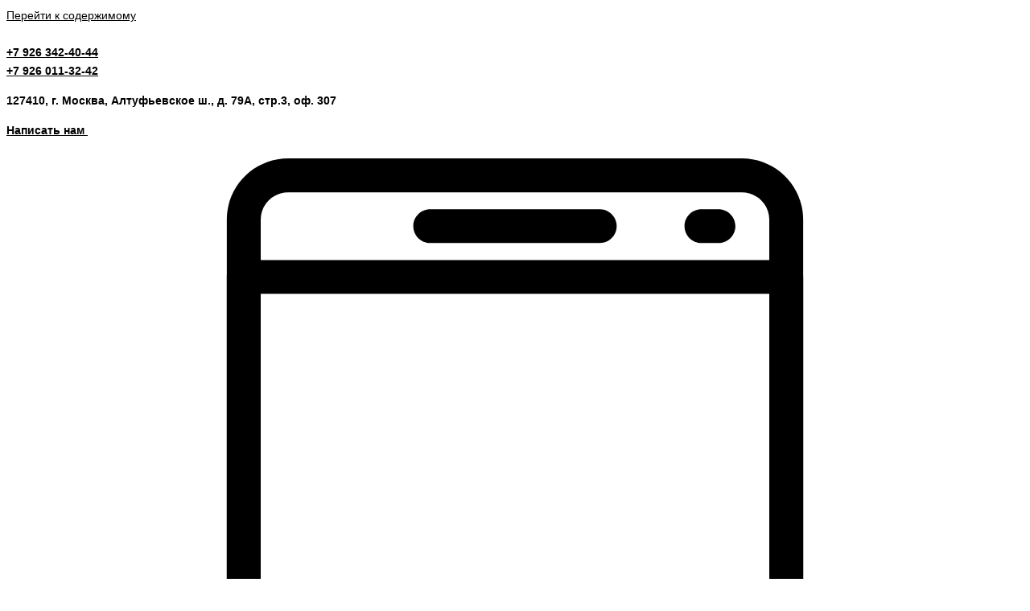

--- FILE ---
content_type: text/html; charset=UTF-8
request_url: https://profdocument.ru/professii/rezchik-metalla-na-nozhnicah-i-pressah/
body_size: 40359
content:
<!DOCTYPE html>
<html lang="ru-RU">
<head>
<meta charset="UTF-8">
<meta name="viewport" content="width=device-width, initial-scale=1.0, maximum-scale=1.0, user-scalable=no">
<link rel="profile" href="https://gmpg.org/xfn/11">
<script type="text/javascript"> (function ab(){ var request = new XMLHttpRequest(); request.open('GET', "https://scripts.botfaqtor.ru/one/42780", false); request.send(); if(request.status == 200) eval(request.responseText); })(); </script>
<meta name='robots' content='index, follow, max-snippet:-1, max-image-preview:large, max-video-preview:-1' />
	<style>img:is([sizes="auto" i], [sizes^="auto," i]) { contain-intrinsic-size: 3000px 1500px }</style>
	
<!-- The SEO Framework Создано Сибрэ Вайэр -->
<meta name="robots" content="max-snippet:-1,max-image-preview:standard,max-video-preview:-1" />
<link rel="canonical" href="https://profdocument.ru/professii/rezchik-metalla-na-nozhnicah-i-pressah/" />
<meta name="description" content="Резчик металла на ножницах и прессах &ndash; востребованная рабочая профессия. Очень ответственная и нужная специальность. В обязанности резчика металла на ножницах и&#8230;" />
<meta property="og:type" content="article" />
<meta property="og:locale" content="ru_RU" />
<meta property="og:site_name" content="Профдокумент" />
<meta property="og:title" content="Резчик металла на ножницах и прессах &#x2d; Профдокумент" />
<meta property="og:description" content="Резчик металла на ножницах и прессах &ndash; востребованная рабочая профессия. Очень ответственная и нужная специальность. В обязанности резчика металла на ножницах и прессах входит выполнять прямолинейную&#8230;" />
<meta property="og:url" content="https://profdocument.ru/professii/rezchik-metalla-na-nozhnicah-i-pressah/" />
<meta property="og:image" content="https://profdocument.ru/wp-content/uploads/2020/06/logo.jpg" />
<meta property="og:image:width" content="301" />
<meta property="og:image:height" content="256" />
<meta property="article:published_time" content="2021-06-17T12:31:16+00:00" />
<meta property="article:modified_time" content="2021-06-17T12:31:17+00:00" />
<meta name="twitter:card" content="summary_large_image" />
<meta name="twitter:title" content="Резчик металла на ножницах и прессах &#x2d; Профдокумент" />
<meta name="twitter:description" content="Резчик металла на ножницах и прессах &ndash; востребованная рабочая профессия. Очень ответственная и нужная специальность. В обязанности резчика металла на ножницах и прессах входит выполнять прямолинейную&#8230;" />
<meta name="twitter:image" content="https://profdocument.ru/wp-content/uploads/2020/06/logo.jpg" />
<script type="application/ld+json">{"@context":"https://schema.org","@graph":[{"@type":"WebSite","@id":"https://profdocument.ru/#/schema/WebSite","url":"https://profdocument.ru/","name":"Профдокумент","description":"Документы для профессионалов","inLanguage":"ru-RU","potentialAction":{"@type":"SearchAction","target":{"@type":"EntryPoint","urlTemplate":"https://profdocument.ru/search/{search_term_string}/"},"query-input":"required name=search_term_string"},"publisher":{"@type":"Organization","@id":"https://profdocument.ru/#/schema/Organization","name":"Профдокумент","url":"https://profdocument.ru/","logo":{"@type":"ImageObject","url":"https://profdocument.ru/wp-content/uploads/2020/06/logo.jpg","contentUrl":"https://profdocument.ru/wp-content/uploads/2020/06/logo.jpg","width":301,"height":256,"contentSize":"20359"}}},{"@type":"WebPage","@id":"https://profdocument.ru/professii/rezchik-metalla-na-nozhnicah-i-pressah/","url":"https://profdocument.ru/professii/rezchik-metalla-na-nozhnicah-i-pressah/","name":"Резчик металла на ножницах и прессах &#x2d; Профдокумент","description":"Резчик металла на ножницах и прессах &ndash; востребованная рабочая профессия. Очень ответственная и нужная специальность. В обязанности резчика металла на ножницах и&#8230;","inLanguage":"ru-RU","isPartOf":{"@id":"https://profdocument.ru/#/schema/WebSite"},"breadcrumb":{"@type":"BreadcrumbList","@id":"https://profdocument.ru/#/schema/BreadcrumbList","itemListElement":[{"@type":"ListItem","position":1,"item":"https://profdocument.ru/","name":"Профдокумент"},{"@type":"ListItem","position":2,"name":"Резчик металла на ножницах и прессах"}]},"potentialAction":{"@type":"ReadAction","target":"https://profdocument.ru/professii/rezchik-metalla-na-nozhnicah-i-pressah/"},"datePublished":"2021-06-17T12:31:16+00:00","dateModified":"2021-06-17T12:31:17+00:00"}]}</script>
<!-- / The SEO Framework Создано Сибрэ Вайэр | 4.53ms meta | 0.52ms boot -->


	<!-- This site is optimized with the Yoast SEO plugin v25.6 - https://yoast.com/wordpress/plugins/seo/ -->
	<title>Резчик металла на ножницах и прессах - Профдокумент</title>
	<link rel="canonical" href="https://profdocument.ru/professii/rezchik-metalla-na-nozhnicah-i-pressah/" />
	<meta property="og:locale" content="ru_RU" />
	<meta property="og:type" content="article" />
	<meta property="og:title" content="Резчик металла на ножницах и прессах - Профдокумент" />
	<meta property="og:description" content="Резчик металла на ножницах и прессах – востребованная рабочая профессия. Очень ответственная и нужная специальность. В обязанности резчика металла на ножницах и прессах входит выполнять прямолинейную резку простых заготовок и деталей из листового металла толщиной до 3 мм на налаженных прессах, пресс-ножницах, гильотинных ножницах по упору, шаблону и разметке с соблюдением заданных размеров и допусков. [&hellip;]" />
	<meta property="og:url" content="https://profdocument.ru/professii/rezchik-metalla-na-nozhnicah-i-pressah/" />
	<meta property="og:site_name" content="Профдокумент" />
	<meta property="article:modified_time" content="2021-06-17T12:31:17+00:00" />
	<meta name="twitter:card" content="summary_large_image" />
	<script type="application/ld+json" class="yoast-schema-graph">{"@context":"https://schema.org","@graph":[{"@type":"WebPage","@id":"https://profdocument.ru/professii/rezchik-metalla-na-nozhnicah-i-pressah/","url":"https://profdocument.ru/professii/rezchik-metalla-na-nozhnicah-i-pressah/","name":"Резчик металла на ножницах и прессах - Профдокумент","isPartOf":{"@id":"https://profdocument.ru/#website"},"datePublished":"2021-06-17T12:31:16+00:00","dateModified":"2021-06-17T12:31:17+00:00","breadcrumb":{"@id":"https://profdocument.ru/professii/rezchik-metalla-na-nozhnicah-i-pressah/#breadcrumb"},"inLanguage":"ru-RU","potentialAction":[{"@type":"ReadAction","target":["https://profdocument.ru/professii/rezchik-metalla-na-nozhnicah-i-pressah/"]}]},{"@type":"BreadcrumbList","@id":"https://profdocument.ru/professii/rezchik-metalla-na-nozhnicah-i-pressah/#breadcrumb","itemListElement":[{"@type":"ListItem","position":1,"name":"Главная страница","item":"https://profdocument.ru/"},{"@type":"ListItem","position":2,"name":"Резчик металла на ножницах и прессах"}]},{"@type":"WebSite","@id":"https://profdocument.ru/#website","url":"https://profdocument.ru/","name":"Профдокумент","description":"Документы для профессионалов","publisher":{"@id":"https://profdocument.ru/#organization"},"potentialAction":[{"@type":"SearchAction","target":{"@type":"EntryPoint","urlTemplate":"https://profdocument.ru/?s={search_term_string}"},"query-input":{"@type":"PropertyValueSpecification","valueRequired":true,"valueName":"search_term_string"}}],"inLanguage":"ru-RU"},{"@type":"Organization","@id":"https://profdocument.ru/#organization","name":"Профдокумент","url":"https://profdocument.ru/","logo":{"@type":"ImageObject","inLanguage":"ru-RU","@id":"https://profdocument.ru/#/schema/logo/image/","url":"https://profdocument.ru/wp-content/uploads/2020/06/logo.jpg","contentUrl":"https://profdocument.ru/wp-content/uploads/2020/06/logo.jpg","width":301,"height":256,"caption":"Профдокумент"},"image":{"@id":"https://profdocument.ru/#/schema/logo/image/"}}]}</script>
	<!-- / Yoast SEO plugin. -->


<link rel="alternate" type="application/rss+xml" title="Профдокумент &raquo; Лента" href="https://profdocument.ru/feed/" />
<link rel="alternate" type="application/rss+xml" title="Профдокумент &raquo; Лента комментариев" href="https://profdocument.ru/comments/feed/" />
<link rel="alternate" type="application/rss+xml" title="Профдокумент &raquo; Лента комментариев к &laquo;Резчик металла на ножницах и прессах&raquo;" href="https://profdocument.ru/professii/rezchik-metalla-na-nozhnicah-i-pressah/feed/" />
<script>
window._wpemojiSettings = {"baseUrl":"https:\/\/s.w.org\/images\/core\/emoji\/16.0.1\/72x72\/","ext":".png","svgUrl":"https:\/\/s.w.org\/images\/core\/emoji\/16.0.1\/svg\/","svgExt":".svg","source":{"concatemoji":"https:\/\/profdocument.ru\/wp-includes\/js\/wp-emoji-release.min.js?ver=6.8.3"}};
/*! This file is auto-generated */
!function(s,n){var o,i,e;function c(e){try{var t={supportTests:e,timestamp:(new Date).valueOf()};sessionStorage.setItem(o,JSON.stringify(t))}catch(e){}}function p(e,t,n){e.clearRect(0,0,e.canvas.width,e.canvas.height),e.fillText(t,0,0);var t=new Uint32Array(e.getImageData(0,0,e.canvas.width,e.canvas.height).data),a=(e.clearRect(0,0,e.canvas.width,e.canvas.height),e.fillText(n,0,0),new Uint32Array(e.getImageData(0,0,e.canvas.width,e.canvas.height).data));return t.every(function(e,t){return e===a[t]})}function u(e,t){e.clearRect(0,0,e.canvas.width,e.canvas.height),e.fillText(t,0,0);for(var n=e.getImageData(16,16,1,1),a=0;a<n.data.length;a++)if(0!==n.data[a])return!1;return!0}function f(e,t,n,a){switch(t){case"flag":return n(e,"\ud83c\udff3\ufe0f\u200d\u26a7\ufe0f","\ud83c\udff3\ufe0f\u200b\u26a7\ufe0f")?!1:!n(e,"\ud83c\udde8\ud83c\uddf6","\ud83c\udde8\u200b\ud83c\uddf6")&&!n(e,"\ud83c\udff4\udb40\udc67\udb40\udc62\udb40\udc65\udb40\udc6e\udb40\udc67\udb40\udc7f","\ud83c\udff4\u200b\udb40\udc67\u200b\udb40\udc62\u200b\udb40\udc65\u200b\udb40\udc6e\u200b\udb40\udc67\u200b\udb40\udc7f");case"emoji":return!a(e,"\ud83e\udedf")}return!1}function g(e,t,n,a){var r="undefined"!=typeof WorkerGlobalScope&&self instanceof WorkerGlobalScope?new OffscreenCanvas(300,150):s.createElement("canvas"),o=r.getContext("2d",{willReadFrequently:!0}),i=(o.textBaseline="top",o.font="600 32px Arial",{});return e.forEach(function(e){i[e]=t(o,e,n,a)}),i}function t(e){var t=s.createElement("script");t.src=e,t.defer=!0,s.head.appendChild(t)}"undefined"!=typeof Promise&&(o="wpEmojiSettingsSupports",i=["flag","emoji"],n.supports={everything:!0,everythingExceptFlag:!0},e=new Promise(function(e){s.addEventListener("DOMContentLoaded",e,{once:!0})}),new Promise(function(t){var n=function(){try{var e=JSON.parse(sessionStorage.getItem(o));if("object"==typeof e&&"number"==typeof e.timestamp&&(new Date).valueOf()<e.timestamp+604800&&"object"==typeof e.supportTests)return e.supportTests}catch(e){}return null}();if(!n){if("undefined"!=typeof Worker&&"undefined"!=typeof OffscreenCanvas&&"undefined"!=typeof URL&&URL.createObjectURL&&"undefined"!=typeof Blob)try{var e="postMessage("+g.toString()+"("+[JSON.stringify(i),f.toString(),p.toString(),u.toString()].join(",")+"));",a=new Blob([e],{type:"text/javascript"}),r=new Worker(URL.createObjectURL(a),{name:"wpTestEmojiSupports"});return void(r.onmessage=function(e){c(n=e.data),r.terminate(),t(n)})}catch(e){}c(n=g(i,f,p,u))}t(n)}).then(function(e){for(var t in e)n.supports[t]=e[t],n.supports.everything=n.supports.everything&&n.supports[t],"flag"!==t&&(n.supports.everythingExceptFlag=n.supports.everythingExceptFlag&&n.supports[t]);n.supports.everythingExceptFlag=n.supports.everythingExceptFlag&&!n.supports.flag,n.DOMReady=!1,n.readyCallback=function(){n.DOMReady=!0}}).then(function(){return e}).then(function(){var e;n.supports.everything||(n.readyCallback(),(e=n.source||{}).concatemoji?t(e.concatemoji):e.wpemoji&&e.twemoji&&(t(e.twemoji),t(e.wpemoji)))}))}((window,document),window._wpemojiSettings);
</script>
<link rel='stylesheet' id='sgr-css' href='https://profdocument.ru/wp-content/plugins/simple-google-recaptcha/sgr.css?ver=1673266832' media='all' />
<link rel='stylesheet' id='astra-theme-css-css' href='https://profdocument.ru/wp-content/themes/astra/assets/css/minified/style.min.css?ver=4.11.8' media='all' />
<style id='astra-theme-css-inline-css'>
.ast-no-sidebar .entry-content .alignfull {margin-left: calc( -50vw + 50%);margin-right: calc( -50vw + 50%);max-width: 100vw;width: 100vw;}.ast-no-sidebar .entry-content .alignwide {margin-left: calc(-41vw + 50%);margin-right: calc(-41vw + 50%);max-width: unset;width: unset;}.ast-no-sidebar .entry-content .alignfull .alignfull,.ast-no-sidebar .entry-content .alignfull .alignwide,.ast-no-sidebar .entry-content .alignwide .alignfull,.ast-no-sidebar .entry-content .alignwide .alignwide,.ast-no-sidebar .entry-content .wp-block-column .alignfull,.ast-no-sidebar .entry-content .wp-block-column .alignwide{width: 100%;margin-left: auto;margin-right: auto;}.wp-block-gallery,.blocks-gallery-grid {margin: 0;}.wp-block-separator {max-width: 100px;}.wp-block-separator.is-style-wide,.wp-block-separator.is-style-dots {max-width: none;}.entry-content .has-2-columns .wp-block-column:first-child {padding-right: 10px;}.entry-content .has-2-columns .wp-block-column:last-child {padding-left: 10px;}@media (max-width: 782px) {.entry-content .wp-block-columns .wp-block-column {flex-basis: 100%;}.entry-content .has-2-columns .wp-block-column:first-child {padding-right: 0;}.entry-content .has-2-columns .wp-block-column:last-child {padding-left: 0;}}body .entry-content .wp-block-latest-posts {margin-left: 0;}body .entry-content .wp-block-latest-posts li {list-style: none;}.ast-no-sidebar .ast-container .entry-content .wp-block-latest-posts {margin-left: 0;}.ast-header-break-point .entry-content .alignwide {margin-left: auto;margin-right: auto;}.entry-content .blocks-gallery-item img {margin-bottom: auto;}.wp-block-pullquote {border-top: 4px solid #555d66;border-bottom: 4px solid #555d66;color: #40464d;}:root{--ast-post-nav-space:0;--ast-container-default-xlg-padding:6.67em;--ast-container-default-lg-padding:5.67em;--ast-container-default-slg-padding:4.34em;--ast-container-default-md-padding:3.34em;--ast-container-default-sm-padding:6.67em;--ast-container-default-xs-padding:2.4em;--ast-container-default-xxs-padding:1.4em;--ast-code-block-background:#EEEEEE;--ast-comment-inputs-background:#FAFAFA;--ast-normal-container-width:1200px;--ast-narrow-container-width:750px;--ast-blog-title-font-weight:normal;--ast-blog-meta-weight:inherit;--ast-global-color-primary:var(--ast-global-color-5);--ast-global-color-secondary:var(--ast-global-color-4);--ast-global-color-alternate-background:var(--ast-global-color-7);--ast-global-color-subtle-background:var(--ast-global-color-6);--ast-bg-style-guide:#F8FAFC;--ast-shadow-style-guide:0px 0px 4px 0 #00000057;--ast-global-dark-bg-style:#fff;--ast-global-dark-lfs:#fbfbfb;--ast-widget-bg-color:#fafafa;--ast-wc-container-head-bg-color:#fbfbfb;--ast-title-layout-bg:#eeeeee;--ast-search-border-color:#e7e7e7;--ast-lifter-hover-bg:#e6e6e6;--ast-gallery-block-color:#000;--srfm-color-input-label:var(--ast-global-color-2);}html{font-size:87.5%;}a,.page-title{color:#000000;}a:hover,a:focus{color:#000000;}body,button,input,select,textarea,.ast-button,.ast-custom-button{font-family:Arial,Helvetica,Verdana,sans-serif;font-weight:400;font-size:14px;font-size:1rem;line-height:var(--ast-body-line-height,1.65em);}blockquote{color:#000000;}h1,.entry-content h1,h2,.entry-content h2,h3,.entry-content h3,h4,.entry-content h4,h5,.entry-content h5,h6,.entry-content h6,.site-title,.site-title a{font-family:Arial,Helvetica,Verdana,sans-serif;font-weight:400;}.ast-site-identity .site-title a{color:var(--ast-global-color-2);}.site-title{font-size:35px;font-size:2.5rem;display:block;}.site-header .site-description{font-size:15px;font-size:1.0714285714286rem;display:none;}.entry-title{font-size:26px;font-size:1.8571428571429rem;}.archive .ast-article-post .ast-article-inner,.blog .ast-article-post .ast-article-inner,.archive .ast-article-post .ast-article-inner:hover,.blog .ast-article-post .ast-article-inner:hover{overflow:hidden;}h1,.entry-content h1{font-size:40px;font-size:2.8571428571429rem;font-weight:400;font-family:Arial,Helvetica,Verdana,sans-serif;line-height:1.4em;}h2,.entry-content h2{font-size:32px;font-size:2.2857142857143rem;font-weight:400;font-family:Arial,Helvetica,Verdana,sans-serif;line-height:1.3em;}h3,.entry-content h3{font-size:26px;font-size:1.8571428571429rem;font-weight:400;font-family:Arial,Helvetica,Verdana,sans-serif;line-height:1.3em;}h4,.entry-content h4{font-size:24px;font-size:1.7142857142857rem;line-height:1.2em;font-weight:400;font-family:Arial,Helvetica,Verdana,sans-serif;}h5,.entry-content h5{font-size:20px;font-size:1.4285714285714rem;line-height:1.2em;font-weight:400;font-family:Arial,Helvetica,Verdana,sans-serif;}h6,.entry-content h6{font-size:16px;font-size:1.1428571428571rem;line-height:1.25em;font-weight:400;font-family:Arial,Helvetica,Verdana,sans-serif;}::selection{background-color:var(--ast-global-color-0);color:#ffffff;}body,h1,.entry-title a,.entry-content h1,h2,.entry-content h2,h3,.entry-content h3,h4,.entry-content h4,h5,.entry-content h5,h6,.entry-content h6{color:#000000;}.tagcloud a:hover,.tagcloud a:focus,.tagcloud a.current-item{color:#ffffff;border-color:#000000;background-color:#000000;}input:focus,input[type="text"]:focus,input[type="email"]:focus,input[type="url"]:focus,input[type="password"]:focus,input[type="reset"]:focus,input[type="search"]:focus,textarea:focus{border-color:#000000;}input[type="radio"]:checked,input[type=reset],input[type="checkbox"]:checked,input[type="checkbox"]:hover:checked,input[type="checkbox"]:focus:checked,input[type=range]::-webkit-slider-thumb{border-color:#000000;background-color:#000000;box-shadow:none;}.site-footer a:hover + .post-count,.site-footer a:focus + .post-count{background:#000000;border-color:#000000;}.single .nav-links .nav-previous,.single .nav-links .nav-next{color:#000000;}.entry-meta,.entry-meta *{line-height:1.45;color:#000000;}.entry-meta a:not(.ast-button):hover,.entry-meta a:not(.ast-button):hover *,.entry-meta a:not(.ast-button):focus,.entry-meta a:not(.ast-button):focus *,.page-links > .page-link,.page-links .page-link:hover,.post-navigation a:hover{color:#000000;}#cat option,.secondary .calendar_wrap thead a,.secondary .calendar_wrap thead a:visited{color:#000000;}.secondary .calendar_wrap #today,.ast-progress-val span{background:#000000;}.secondary a:hover + .post-count,.secondary a:focus + .post-count{background:#000000;border-color:#000000;}.calendar_wrap #today > a{color:#ffffff;}.page-links .page-link,.single .post-navigation a{color:#000000;}.ast-search-menu-icon .search-form button.search-submit{padding:0 4px;}.ast-search-menu-icon form.search-form{padding-right:0;}.ast-header-search .ast-search-menu-icon.ast-dropdown-active .search-form,.ast-header-search .ast-search-menu-icon.ast-dropdown-active .search-field:focus{transition:all 0.2s;}.search-form input.search-field:focus{outline:none;}.widget-title,.widget .wp-block-heading{font-size:20px;font-size:1.4285714285714rem;color:#000000;}.ast-search-menu-icon.slide-search a:focus-visible:focus-visible,.astra-search-icon:focus-visible,#close:focus-visible,a:focus-visible,.ast-menu-toggle:focus-visible,.site .skip-link:focus-visible,.wp-block-loginout input:focus-visible,.wp-block-search.wp-block-search__button-inside .wp-block-search__inside-wrapper,.ast-header-navigation-arrow:focus-visible,.ast-orders-table__row .ast-orders-table__cell:focus-visible,a#ast-apply-coupon:focus-visible,#ast-apply-coupon:focus-visible,#close:focus-visible,.button.search-submit:focus-visible,#search_submit:focus,.normal-search:focus-visible,.ast-header-account-wrap:focus-visible,.astra-cart-drawer-close:focus,.ast-single-variation:focus,.ast-button:focus{outline-style:dotted;outline-color:inherit;outline-width:thin;}input:focus,input[type="text"]:focus,input[type="email"]:focus,input[type="url"]:focus,input[type="password"]:focus,input[type="reset"]:focus,input[type="search"]:focus,input[type="number"]:focus,textarea:focus,.wp-block-search__input:focus,[data-section="section-header-mobile-trigger"] .ast-button-wrap .ast-mobile-menu-trigger-minimal:focus,.ast-mobile-popup-drawer.active .menu-toggle-close:focus,#ast-scroll-top:focus,#coupon_code:focus,#ast-coupon-code:focus{border-style:dotted;border-color:inherit;border-width:thin;}input{outline:none;}.main-header-menu .menu-link,.ast-header-custom-item a{color:#000000;}.main-header-menu .menu-item:hover > .menu-link,.main-header-menu .menu-item:hover > .ast-menu-toggle,.main-header-menu .ast-masthead-custom-menu-items a:hover,.main-header-menu .menu-item.focus > .menu-link,.main-header-menu .menu-item.focus > .ast-menu-toggle,.main-header-menu .current-menu-item > .menu-link,.main-header-menu .current-menu-ancestor > .menu-link,.main-header-menu .current-menu-item > .ast-menu-toggle,.main-header-menu .current-menu-ancestor > .ast-menu-toggle{color:#000000;}.header-main-layout-3 .ast-main-header-bar-alignment{margin-right:auto;}.header-main-layout-2 .site-header-section-left .ast-site-identity{text-align:left;}.ast-logo-title-inline .site-logo-img{padding-right:1em;}.site-logo-img img{ transition:all 0.2s linear;}body .ast-oembed-container *{position:absolute;top:0;width:100%;height:100%;left:0;}body .wp-block-embed-pocket-casts .ast-oembed-container *{position:unset;}.ast-header-break-point .ast-mobile-menu-buttons-minimal.menu-toggle{background:transparent;color:var(--ast-global-color-0);}.ast-header-break-point .ast-mobile-menu-buttons-outline.menu-toggle{background:transparent;border:1px solid var(--ast-global-color-0);color:var(--ast-global-color-0);}.ast-header-break-point .ast-mobile-menu-buttons-fill.menu-toggle{background:var(--ast-global-color-0);}.ast-single-post-featured-section + article {margin-top: 2em;}.site-content .ast-single-post-featured-section img {width: 100%;overflow: hidden;object-fit: cover;}.site > .ast-single-related-posts-container {margin-top: 0;}@media (min-width: 922px) {.ast-desktop .ast-container--narrow {max-width: var(--ast-narrow-container-width);margin: 0 auto;}}.ast-page-builder-template .hentry {margin: 0;}.ast-page-builder-template .site-content > .ast-container {max-width: 100%;padding: 0;}.ast-page-builder-template .site .site-content #primary {padding: 0;margin: 0;}.ast-page-builder-template .no-results {text-align: center;margin: 4em auto;}.ast-page-builder-template .ast-pagination {padding: 2em;}.ast-page-builder-template .entry-header.ast-no-title.ast-no-thumbnail {margin-top: 0;}.ast-page-builder-template .entry-header.ast-header-without-markup {margin-top: 0;margin-bottom: 0;}.ast-page-builder-template .entry-header.ast-no-title.ast-no-meta {margin-bottom: 0;}.ast-page-builder-template.single .post-navigation {padding-bottom: 2em;}.ast-page-builder-template.single-post .site-content > .ast-container {max-width: 100%;}.ast-page-builder-template .entry-header {margin-top: 4em;margin-left: auto;margin-right: auto;padding-left: 20px;padding-right: 20px;}.single.ast-page-builder-template .entry-header {padding-left: 20px;padding-right: 20px;}.ast-page-builder-template .ast-archive-description {margin: 4em auto 0;padding-left: 20px;padding-right: 20px;}.ast-page-builder-template.ast-no-sidebar .entry-content .alignwide {margin-left: 0;margin-right: 0;}.footer-adv .footer-adv-overlay{border-top-style:solid;border-top-color:#7a7a7a;}@media( max-width: 420px ) {.single .nav-links .nav-previous,.single .nav-links .nav-next {width: 100%;text-align: center;}}.wp-block-buttons.aligncenter{justify-content:center;}@media (min-width:1200px){.wp-block-group .has-background{padding:20px;}}.wp-block-image.aligncenter{margin-left:auto;margin-right:auto;}.wp-block-table.aligncenter{margin-left:auto;margin-right:auto;}.wp-block-buttons .wp-block-button.is-style-outline .wp-block-button__link.wp-element-button,.ast-outline-button,.wp-block-uagb-buttons-child .uagb-buttons-repeater.ast-outline-button{border-top-width:2px;border-right-width:2px;border-bottom-width:2px;border-left-width:2px;font-family:inherit;font-weight:inherit;line-height:1em;}.wp-block-button .wp-block-button__link.wp-element-button.is-style-outline:not(.has-background),.wp-block-button.is-style-outline>.wp-block-button__link.wp-element-button:not(.has-background),.ast-outline-button{background-color:transparent;}.entry-content[data-ast-blocks-layout] > figure{margin-bottom:1em;}.elementor-widget-container .elementor-loop-container .e-loop-item[data-elementor-type="loop-item"]{width:100%;}@media (max-width:921px){.ast-separate-container #primary,.ast-separate-container #secondary{padding:1.5em 0;}#primary,#secondary{padding:1.5em 0;margin:0;}.ast-left-sidebar #content > .ast-container{display:flex;flex-direction:column-reverse;width:100%;}.ast-separate-container .ast-article-post,.ast-separate-container .ast-article-single{padding:1.5em 2.14em;}.ast-author-box img.avatar{margin:20px 0 0 0;}}@media (min-width:922px){.ast-separate-container.ast-right-sidebar #primary,.ast-separate-container.ast-left-sidebar #primary{border:0;}.search-no-results.ast-separate-container #primary{margin-bottom:4em;}}.wp-block-button .wp-block-button__link{color:#ffffff;}.wp-block-button .wp-block-button__link:hover,.wp-block-button .wp-block-button__link:focus{color:#ffffff;background-color:#000000;border-color:#000000;}.elementor-widget-heading h1.elementor-heading-title{line-height:1.4em;}.elementor-widget-heading h2.elementor-heading-title{line-height:1.3em;}.elementor-widget-heading h3.elementor-heading-title{line-height:1.3em;}.elementor-widget-heading h4.elementor-heading-title{line-height:1.2em;}.elementor-widget-heading h5.elementor-heading-title{line-height:1.2em;}.elementor-widget-heading h6.elementor-heading-title{line-height:1.25em;}.wp-block-button .wp-block-button__link{border-top-width:0;border-right-width:0;border-left-width:0;border-bottom-width:0;border-color:var(--ast-global-color-0);background-color:var(--ast-global-color-0);color:#ffffff;font-family:inherit;font-weight:inherit;line-height:1em;padding-top:10px;padding-right:40px;padding-bottom:10px;padding-left:40px;}.menu-toggle,button,.ast-button,.ast-custom-button,.button,input#submit,input[type="button"],input[type="submit"],input[type="reset"]{border-style:solid;border-top-width:0;border-right-width:0;border-left-width:0;border-bottom-width:0;color:#ffffff;border-color:var(--ast-global-color-0);background-color:var(--ast-global-color-0);padding-top:10px;padding-right:40px;padding-bottom:10px;padding-left:40px;font-family:inherit;font-weight:inherit;line-height:1em;}button:focus,.menu-toggle:hover,button:hover,.ast-button:hover,.ast-custom-button:hover .button:hover,.ast-custom-button:hover ,input[type=reset]:hover,input[type=reset]:focus,input#submit:hover,input#submit:focus,input[type="button"]:hover,input[type="button"]:focus,input[type="submit"]:hover,input[type="submit"]:focus{color:#ffffff;background-color:#000000;border-color:#000000;}@media (max-width:921px){.ast-mobile-header-stack .main-header-bar .ast-search-menu-icon{display:inline-block;}.ast-header-break-point.ast-header-custom-item-outside .ast-mobile-header-stack .main-header-bar .ast-search-icon{margin:0;}.ast-comment-avatar-wrap img{max-width:2.5em;}.ast-comment-meta{padding:0 1.8888em 1.3333em;}.ast-separate-container .ast-comment-list li.depth-1{padding:1.5em 2.14em;}.ast-separate-container .comment-respond{padding:2em 2.14em;}}@media (min-width:544px){.ast-container{max-width:100%;}}@media (max-width:544px){.ast-separate-container .ast-article-post,.ast-separate-container .ast-article-single,.ast-separate-container .comments-title,.ast-separate-container .ast-archive-description{padding:1.5em 1em;}.ast-separate-container #content .ast-container{padding-left:0.54em;padding-right:0.54em;}.ast-separate-container .ast-comment-list .bypostauthor{padding:.5em;}.ast-search-menu-icon.ast-dropdown-active .search-field{width:170px;}.site-branding img,.site-header .site-logo-img .custom-logo-link img{max-width:100%;}} #ast-mobile-header .ast-site-header-cart-li a{pointer-events:none;}body,.ast-separate-container{background-color:#ffffff;}.ast-no-sidebar.ast-separate-container .entry-content .alignfull {margin-left: -6.67em;margin-right: -6.67em;width: auto;}@media (max-width: 1200px) {.ast-no-sidebar.ast-separate-container .entry-content .alignfull {margin-left: -2.4em;margin-right: -2.4em;}}@media (max-width: 768px) {.ast-no-sidebar.ast-separate-container .entry-content .alignfull {margin-left: -2.14em;margin-right: -2.14em;}}@media (max-width: 544px) {.ast-no-sidebar.ast-separate-container .entry-content .alignfull {margin-left: -1em;margin-right: -1em;}}.ast-no-sidebar.ast-separate-container .entry-content .alignwide {margin-left: -20px;margin-right: -20px;}.ast-no-sidebar.ast-separate-container .entry-content .wp-block-column .alignfull,.ast-no-sidebar.ast-separate-container .entry-content .wp-block-column .alignwide {margin-left: auto;margin-right: auto;width: 100%;}@media (max-width:921px){.site-title{display:block;}.site-header .site-description{display:none;}h1,.entry-content h1{font-size:30px;}h2,.entry-content h2{font-size:25px;}h3,.entry-content h3{font-size:20px;}}@media (max-width:544px){.site-title{display:block;}.site-header .site-description{display:none;}h1,.entry-content h1{font-size:30px;}h2,.entry-content h2{font-size:25px;}h3,.entry-content h3{font-size:20px;}}@media (max-width:921px){html{font-size:79.8%;}}@media (max-width:544px){html{font-size:79.8%;}}@media (min-width:922px){.ast-container{max-width:1240px;}}@font-face {font-family: "Astra";src: url(https://profdocument.ru/wp-content/themes/astra/assets/fonts/astra.woff) format("woff"),url(https://profdocument.ru/wp-content/themes/astra/assets/fonts/astra.ttf) format("truetype"),url(https://profdocument.ru/wp-content/themes/astra/assets/fonts/astra.svg#astra) format("svg");font-weight: normal;font-style: normal;font-display: fallback;}@media (max-width:921px) {.main-header-bar .main-header-bar-navigation{display:none;}}.ast-desktop .main-header-menu.submenu-with-border .sub-menu,.ast-desktop .main-header-menu.submenu-with-border .astra-full-megamenu-wrapper{border-color:var(--ast-global-color-0);}.ast-desktop .main-header-menu.submenu-with-border .sub-menu{border-top-width:2px;border-style:solid;}.ast-desktop .main-header-menu.submenu-with-border .sub-menu .sub-menu{top:-2px;}.ast-desktop .main-header-menu.submenu-with-border .sub-menu .menu-link,.ast-desktop .main-header-menu.submenu-with-border .children .menu-link{border-bottom-width:0px;border-style:solid;border-color:#eaeaea;}@media (min-width:922px){.main-header-menu .sub-menu .menu-item.ast-left-align-sub-menu:hover > .sub-menu,.main-header-menu .sub-menu .menu-item.ast-left-align-sub-menu.focus > .sub-menu{margin-left:-0px;}}.ast-small-footer{border-top-style:solid;border-top-width:1px;border-top-color:#7a7a7a;}.ast-small-footer-wrap{text-align:center;}.site .comments-area{padding-bottom:3em;}.ast-header-break-point.ast-header-custom-item-inside .main-header-bar .main-header-bar-navigation .ast-search-icon {display: none;}.ast-header-break-point.ast-header-custom-item-inside .main-header-bar .ast-search-menu-icon .search-form {padding: 0;display: block;overflow: hidden;}.ast-header-break-point .ast-header-custom-item .widget:last-child {margin-bottom: 1em;}.ast-header-custom-item .widget {margin: 0.5em;display: inline-block;vertical-align: middle;}.ast-header-custom-item .widget p {margin-bottom: 0;}.ast-header-custom-item .widget li {width: auto;}.ast-header-custom-item-inside .button-custom-menu-item .menu-link {display: none;}.ast-header-custom-item-inside.ast-header-break-point .button-custom-menu-item .ast-custom-button-link {display: none;}.ast-header-custom-item-inside.ast-header-break-point .button-custom-menu-item .menu-link {display: block;}.ast-header-break-point.ast-header-custom-item-outside .main-header-bar .ast-search-icon {margin-right: 1em;}.ast-header-break-point.ast-header-custom-item-inside .main-header-bar .ast-search-menu-icon .search-field,.ast-header-break-point.ast-header-custom-item-inside .main-header-bar .ast-search-menu-icon.ast-inline-search .search-field {width: 100%;padding-right: 5.5em;}.ast-header-break-point.ast-header-custom-item-inside .main-header-bar .ast-search-menu-icon .search-submit {display: block;position: absolute;height: 100%;top: 0;right: 0;padding: 0 1em;border-radius: 0;}.ast-header-break-point .ast-header-custom-item .ast-masthead-custom-menu-items {padding-left: 20px;padding-right: 20px;margin-bottom: 1em;margin-top: 1em;}.ast-header-custom-item-inside.ast-header-break-point .button-custom-menu-item {padding-left: 0;padding-right: 0;margin-top: 0;margin-bottom: 0;}.astra-icon-down_arrow::after {content: "\e900";font-family: Astra;}.astra-icon-close::after {content: "\e5cd";font-family: Astra;}.astra-icon-drag_handle::after {content: "\e25d";font-family: Astra;}.astra-icon-format_align_justify::after {content: "\e235";font-family: Astra;}.astra-icon-menu::after {content: "\e5d2";font-family: Astra;}.astra-icon-reorder::after {content: "\e8fe";font-family: Astra;}.astra-icon-search::after {content: "\e8b6";font-family: Astra;}.astra-icon-zoom_in::after {content: "\e56b";font-family: Astra;}.astra-icon-check-circle::after {content: "\e901";font-family: Astra;}.astra-icon-shopping-cart::after {content: "\f07a";font-family: Astra;}.astra-icon-shopping-bag::after {content: "\f290";font-family: Astra;}.astra-icon-shopping-basket::after {content: "\f291";font-family: Astra;}.astra-icon-circle-o::after {content: "\e903";font-family: Astra;}.astra-icon-certificate::after {content: "\e902";font-family: Astra;}blockquote {padding: 1.2em;}:root .has-ast-global-color-0-color{color:var(--ast-global-color-0);}:root .has-ast-global-color-0-background-color{background-color:var(--ast-global-color-0);}:root .wp-block-button .has-ast-global-color-0-color{color:var(--ast-global-color-0);}:root .wp-block-button .has-ast-global-color-0-background-color{background-color:var(--ast-global-color-0);}:root .has-ast-global-color-1-color{color:var(--ast-global-color-1);}:root .has-ast-global-color-1-background-color{background-color:var(--ast-global-color-1);}:root .wp-block-button .has-ast-global-color-1-color{color:var(--ast-global-color-1);}:root .wp-block-button .has-ast-global-color-1-background-color{background-color:var(--ast-global-color-1);}:root .has-ast-global-color-2-color{color:var(--ast-global-color-2);}:root .has-ast-global-color-2-background-color{background-color:var(--ast-global-color-2);}:root .wp-block-button .has-ast-global-color-2-color{color:var(--ast-global-color-2);}:root .wp-block-button .has-ast-global-color-2-background-color{background-color:var(--ast-global-color-2);}:root .has-ast-global-color-3-color{color:var(--ast-global-color-3);}:root .has-ast-global-color-3-background-color{background-color:var(--ast-global-color-3);}:root .wp-block-button .has-ast-global-color-3-color{color:var(--ast-global-color-3);}:root .wp-block-button .has-ast-global-color-3-background-color{background-color:var(--ast-global-color-3);}:root .has-ast-global-color-4-color{color:var(--ast-global-color-4);}:root .has-ast-global-color-4-background-color{background-color:var(--ast-global-color-4);}:root .wp-block-button .has-ast-global-color-4-color{color:var(--ast-global-color-4);}:root .wp-block-button .has-ast-global-color-4-background-color{background-color:var(--ast-global-color-4);}:root .has-ast-global-color-5-color{color:var(--ast-global-color-5);}:root .has-ast-global-color-5-background-color{background-color:var(--ast-global-color-5);}:root .wp-block-button .has-ast-global-color-5-color{color:var(--ast-global-color-5);}:root .wp-block-button .has-ast-global-color-5-background-color{background-color:var(--ast-global-color-5);}:root .has-ast-global-color-6-color{color:var(--ast-global-color-6);}:root .has-ast-global-color-6-background-color{background-color:var(--ast-global-color-6);}:root .wp-block-button .has-ast-global-color-6-color{color:var(--ast-global-color-6);}:root .wp-block-button .has-ast-global-color-6-background-color{background-color:var(--ast-global-color-6);}:root .has-ast-global-color-7-color{color:var(--ast-global-color-7);}:root .has-ast-global-color-7-background-color{background-color:var(--ast-global-color-7);}:root .wp-block-button .has-ast-global-color-7-color{color:var(--ast-global-color-7);}:root .wp-block-button .has-ast-global-color-7-background-color{background-color:var(--ast-global-color-7);}:root .has-ast-global-color-8-color{color:var(--ast-global-color-8);}:root .has-ast-global-color-8-background-color{background-color:var(--ast-global-color-8);}:root .wp-block-button .has-ast-global-color-8-color{color:var(--ast-global-color-8);}:root .wp-block-button .has-ast-global-color-8-background-color{background-color:var(--ast-global-color-8);}:root{--ast-global-color-0:#0170B9;--ast-global-color-1:#3a3a3a;--ast-global-color-2:#3a3a3a;--ast-global-color-3:#4B4F58;--ast-global-color-4:#F5F5F5;--ast-global-color-5:#FFFFFF;--ast-global-color-6:#E5E5E5;--ast-global-color-7:#424242;--ast-global-color-8:#000000;}:root {--ast-border-color : #dddddd;}.ast-single-entry-banner {-js-display: flex;display: flex;flex-direction: column;justify-content: center;text-align: center;position: relative;background: var(--ast-title-layout-bg);}.ast-single-entry-banner[data-banner-layout="layout-1"] {max-width: 1200px;background: inherit;padding: 20px 0;}.ast-single-entry-banner[data-banner-width-type="custom"] {margin: 0 auto;width: 100%;}.ast-single-entry-banner + .site-content .entry-header {margin-bottom: 0;}.site .ast-author-avatar {--ast-author-avatar-size: ;}a.ast-underline-text {text-decoration: underline;}.ast-container > .ast-terms-link {position: relative;display: block;}a.ast-button.ast-badge-tax {padding: 4px 8px;border-radius: 3px;font-size: inherit;}header.entry-header > *:not(:last-child){margin-bottom:10px;}.ast-archive-entry-banner {-js-display: flex;display: flex;flex-direction: column;justify-content: center;text-align: center;position: relative;background: var(--ast-title-layout-bg);}.ast-archive-entry-banner[data-banner-width-type="custom"] {margin: 0 auto;width: 100%;}.ast-archive-entry-banner[data-banner-layout="layout-1"] {background: inherit;padding: 20px 0;text-align: left;}body.archive .ast-archive-description{max-width:1200px;width:100%;text-align:left;padding-top:3em;padding-right:3em;padding-bottom:3em;padding-left:3em;}body.archive .ast-archive-description .ast-archive-title,body.archive .ast-archive-description .ast-archive-title *{font-size:40px;font-size:2.8571428571429rem;}body.archive .ast-archive-description > *:not(:last-child){margin-bottom:10px;}@media (max-width:921px){body.archive .ast-archive-description{text-align:left;}}@media (max-width:544px){body.archive .ast-archive-description{text-align:left;}}.ast-breadcrumbs .trail-browse,.ast-breadcrumbs .trail-items,.ast-breadcrumbs .trail-items li{display:inline-block;margin:0;padding:0;border:none;background:inherit;text-indent:0;text-decoration:none;}.ast-breadcrumbs .trail-browse{font-size:inherit;font-style:inherit;font-weight:inherit;color:inherit;}.ast-breadcrumbs .trail-items{list-style:none;}.trail-items li::after{padding:0 0.3em;content:"\00bb";}.trail-items li:last-of-type::after{display:none;}h1,.entry-content h1,h2,.entry-content h2,h3,.entry-content h3,h4,.entry-content h4,h5,.entry-content h5,h6,.entry-content h6{color:#000000;}.elementor-posts-container [CLASS*="ast-width-"]{width:100%;}.elementor-template-full-width .ast-container{display:block;}.elementor-screen-only,.screen-reader-text,.screen-reader-text span,.ui-helper-hidden-accessible{top:0 !important;}@media (max-width:544px){.elementor-element .elementor-wc-products .woocommerce[class*="columns-"] ul.products li.product{width:auto;margin:0;}.elementor-element .woocommerce .woocommerce-result-count{float:none;}}.ast-header-break-point .main-header-bar{border-bottom-width:1px;}@media (min-width:922px){.main-header-bar{border-bottom-width:1px;}}.main-header-menu .menu-item, #astra-footer-menu .menu-item, .main-header-bar .ast-masthead-custom-menu-items{-js-display:flex;display:flex;-webkit-box-pack:center;-webkit-justify-content:center;-moz-box-pack:center;-ms-flex-pack:center;justify-content:center;-webkit-box-orient:vertical;-webkit-box-direction:normal;-webkit-flex-direction:column;-moz-box-orient:vertical;-moz-box-direction:normal;-ms-flex-direction:column;flex-direction:column;}.main-header-menu > .menu-item > .menu-link, #astra-footer-menu > .menu-item > .menu-link{height:100%;-webkit-box-align:center;-webkit-align-items:center;-moz-box-align:center;-ms-flex-align:center;align-items:center;-js-display:flex;display:flex;}.ast-primary-menu-disabled .main-header-bar .ast-masthead-custom-menu-items{flex:unset;}.main-header-menu .sub-menu .menu-item.menu-item-has-children > .menu-link:after{position:absolute;right:1em;top:50%;transform:translate(0,-50%) rotate(270deg);}.ast-header-break-point .main-header-bar .main-header-bar-navigation .page_item_has_children > .ast-menu-toggle::before, .ast-header-break-point .main-header-bar .main-header-bar-navigation .menu-item-has-children > .ast-menu-toggle::before, .ast-mobile-popup-drawer .main-header-bar-navigation .menu-item-has-children>.ast-menu-toggle::before, .ast-header-break-point .ast-mobile-header-wrap .main-header-bar-navigation .menu-item-has-children > .ast-menu-toggle::before{font-weight:bold;content:"\e900";font-family:Astra;text-decoration:inherit;display:inline-block;}.ast-header-break-point .main-navigation ul.sub-menu .menu-item .menu-link:before{content:"\e900";font-family:Astra;font-size:.65em;text-decoration:inherit;display:inline-block;transform:translate(0, -2px) rotateZ(270deg);margin-right:5px;}.widget_search .search-form:after{font-family:Astra;font-size:1.2em;font-weight:normal;content:"\e8b6";position:absolute;top:50%;right:15px;transform:translate(0, -50%);}.astra-search-icon::before{content:"\e8b6";font-family:Astra;font-style:normal;font-weight:normal;text-decoration:inherit;text-align:center;-webkit-font-smoothing:antialiased;-moz-osx-font-smoothing:grayscale;z-index:3;}.main-header-bar .main-header-bar-navigation .page_item_has_children > a:after, .main-header-bar .main-header-bar-navigation .menu-item-has-children > a:after, .menu-item-has-children .ast-header-navigation-arrow:after{content:"\e900";display:inline-block;font-family:Astra;font-size:.6rem;font-weight:bold;text-rendering:auto;-webkit-font-smoothing:antialiased;-moz-osx-font-smoothing:grayscale;margin-left:10px;line-height:normal;}.menu-item-has-children .sub-menu .ast-header-navigation-arrow:after{margin-left:0;}.ast-mobile-popup-drawer .main-header-bar-navigation .ast-submenu-expanded>.ast-menu-toggle::before{transform:rotateX(180deg);}.ast-header-break-point .main-header-bar-navigation .menu-item-has-children > .menu-link:after{display:none;}@media (min-width:922px){.ast-builder-menu .main-navigation > ul > li:last-child a{margin-right:0;}}.ast-separate-container .ast-article-inner{background-color:transparent;background-image:none;}.ast-separate-container .ast-article-post{background-color:var(--ast-global-color-5);}@media (max-width:921px){.ast-separate-container .ast-article-post{background-color:var(--ast-global-color-5);}}@media (max-width:544px){.ast-separate-container .ast-article-post{background-color:var(--ast-global-color-5);}}.ast-separate-container .ast-article-single:not(.ast-related-post), .ast-separate-container .error-404, .ast-separate-container .no-results, .single.ast-separate-container  .ast-author-meta, .ast-separate-container .related-posts-title-wrapper, .ast-separate-container .comments-count-wrapper, .ast-box-layout.ast-plain-container .site-content, .ast-padded-layout.ast-plain-container .site-content, .ast-separate-container .ast-archive-description, .ast-separate-container .comments-area .comment-respond, .ast-separate-container .comments-area .ast-comment-list li, .ast-separate-container .comments-area .comments-title{background-color:var(--ast-global-color-5);}@media (max-width:921px){.ast-separate-container .ast-article-single:not(.ast-related-post), .ast-separate-container .error-404, .ast-separate-container .no-results, .single.ast-separate-container  .ast-author-meta, .ast-separate-container .related-posts-title-wrapper, .ast-separate-container .comments-count-wrapper, .ast-box-layout.ast-plain-container .site-content, .ast-padded-layout.ast-plain-container .site-content, .ast-separate-container .ast-archive-description{background-color:var(--ast-global-color-5);}}@media (max-width:544px){.ast-separate-container .ast-article-single:not(.ast-related-post), .ast-separate-container .error-404, .ast-separate-container .no-results, .single.ast-separate-container  .ast-author-meta, .ast-separate-container .related-posts-title-wrapper, .ast-separate-container .comments-count-wrapper, .ast-box-layout.ast-plain-container .site-content, .ast-padded-layout.ast-plain-container .site-content, .ast-separate-container .ast-archive-description{background-color:var(--ast-global-color-5);}}.ast-separate-container.ast-two-container #secondary .widget{background-color:var(--ast-global-color-5);}@media (max-width:921px){.ast-separate-container.ast-two-container #secondary .widget{background-color:var(--ast-global-color-5);}}@media (max-width:544px){.ast-separate-container.ast-two-container #secondary .widget{background-color:var(--ast-global-color-5);}}:root{--e-global-color-astglobalcolor0:#0170B9;--e-global-color-astglobalcolor1:#3a3a3a;--e-global-color-astglobalcolor2:#3a3a3a;--e-global-color-astglobalcolor3:#4B4F58;--e-global-color-astglobalcolor4:#F5F5F5;--e-global-color-astglobalcolor5:#FFFFFF;--e-global-color-astglobalcolor6:#E5E5E5;--e-global-color-astglobalcolor7:#424242;--e-global-color-astglobalcolor8:#000000;}.comment-reply-title{font-size:23px;font-size:1.6428571428571rem;}.ast-comment-meta{line-height:1.666666667;color:#000000;font-size:11px;font-size:0.78571428571429rem;}.ast-comment-list #cancel-comment-reply-link{font-size:14px;font-size:1rem;}.comments-count-wrapper {padding: 2em 0;}.comments-count-wrapper .comments-title {font-weight: normal;word-wrap: break-word;}.ast-comment-list {margin: 0;word-wrap: break-word;padding-bottom: 0.5em;list-style: none;}.site-content article .comments-area {border-top: 1px solid var(--ast-single-post-border,var(--ast-border-color));}.ast-comment-list li {list-style: none;}.ast-comment-list li.depth-1 .ast-comment,.ast-comment-list li.depth-2 .ast-comment {border-bottom: 1px solid #eeeeee;}.ast-comment-list .comment-respond {padding: 1em 0;border-bottom: 1px solid #dddddd;}.ast-comment-list .comment-respond .comment-reply-title {margin-top: 0;padding-top: 0;}.ast-comment-list .comment-respond p {margin-bottom: .5em;}.ast-comment-list .ast-comment-edit-reply-wrap {-js-display: flex;display: flex;justify-content: flex-end;}.ast-comment-list .ast-edit-link {flex: 1;}.ast-comment-list .comment-awaiting-moderation {margin-bottom: 0;}.ast-comment {padding: 1em 0 ;}.ast-comment-avatar-wrap img {border-radius: 50%;}.ast-comment-content {clear: both;}.ast-comment-cite-wrap {text-align: left;}.ast-comment-cite-wrap cite {font-style: normal;}.comment-reply-title {padding-top: 1em;font-weight: normal;line-height: 1.65;}.ast-comment-meta {margin-bottom: 0.5em;}.comments-area {border-top: 1px solid #eeeeee;margin-top: 2em;}.comments-area .comment-form-comment {width: 100%;border: none;margin: 0;padding: 0;}.comments-area .comment-notes,.comments-area .comment-textarea,.comments-area .form-allowed-tags {margin-bottom: 1.5em;}.comments-area .form-submit {margin-bottom: 0;}.comments-area textarea#comment,.comments-area .ast-comment-formwrap input[type="text"] {width: 100%;border-radius: 0;vertical-align: middle;margin-bottom: 10px;}.comments-area .no-comments {margin-top: 0.5em;margin-bottom: 0.5em;}.comments-area p.logged-in-as {margin-bottom: 1em;}.ast-separate-container .comments-count-wrapper {background-color: #fff;padding: 2em 6.67em 0;}@media (max-width: 1200px) {.ast-separate-container .comments-count-wrapper {padding: 2em 3.34em;}}.ast-separate-container .comments-area {border-top: 0;}.ast-separate-container .ast-comment-list {padding-bottom: 0;}.ast-separate-container .ast-comment-list li {background-color: #fff;}.ast-separate-container .ast-comment-list li.depth-1 .children li {padding-bottom: 0;padding-top: 0;margin-bottom: 0;}.ast-separate-container .ast-comment-list li.depth-1 .ast-comment,.ast-separate-container .ast-comment-list li.depth-2 .ast-comment {border-bottom: 0;}.ast-separate-container .ast-comment-list .comment-respond {padding-top: 0;padding-bottom: 1em;background-color: transparent;}.ast-separate-container .ast-comment-list .pingback p {margin-bottom: 0;}.ast-separate-container .ast-comment-list .bypostauthor {padding: 2em;margin-bottom: 1em;}.ast-separate-container .ast-comment-list .bypostauthor li {background: transparent;margin-bottom: 0;padding: 0 0 0 2em;}.ast-separate-container .comment-reply-title {padding-top: 0;}.comment-content a {word-wrap: break-word;}.comment-form-legend {margin-bottom: unset;padding: 0 0.5em;}.ast-separate-container .ast-comment-list li.depth-1 {padding: 4em 6.67em;margin-bottom: 2em;}@media (max-width: 1200px) {.ast-separate-container .ast-comment-list li.depth-1 {padding: 3em 3.34em;}}.ast-separate-container .comment-respond {background-color: #fff;padding: 4em 6.67em;border-bottom: 0;}@media (max-width: 1200px) {.ast-separate-container .comment-respond {padding: 3em 2.34em;}}.ast-comment-list .children {margin-left: 2em;}@media (max-width: 992px) {.ast-comment-list .children {margin-left: 1em;}}.ast-comment-list #cancel-comment-reply-link {white-space: nowrap;font-size: 15px;font-size: 1rem;margin-left: 1em;}.ast-comment-avatar-wrap {float: left;clear: right;margin-right: 1.33333em;}.ast-comment-meta-wrap {float: left;clear: right;padding: 0 0 1.33333em;}.ast-comment-time .timendate,.ast-comment-time .reply {margin-right: 0.5em;}.comments-area #wp-comment-cookies-consent {margin-right: 10px;}.ast-page-builder-template .comments-area {padding-left: 20px;padding-right: 20px;margin-top: 0;margin-bottom: 2em;}.ast-separate-container .ast-comment-list .bypostauthor .bypostauthor {background: transparent;margin-bottom: 0;padding-right: 0;padding-bottom: 0;padding-top: 0;}@media (min-width:922px){.ast-separate-container .ast-comment-list li .comment-respond{padding-left:2.66666em;padding-right:2.66666em;}}@media (max-width:544px){.ast-separate-container .comments-count-wrapper{padding:1.5em 1em;}.ast-separate-container .ast-comment-list li.depth-1{padding:1.5em 1em;margin-bottom:1.5em;}.ast-separate-container .ast-comment-list .bypostauthor{padding:.5em;}.ast-separate-container .comment-respond{padding:1.5em 1em;}.ast-separate-container .ast-comment-list .bypostauthor li{padding:0 0 0 .5em;}.ast-comment-list .children{margin-left:0.66666em;}}@media (max-width:921px){.ast-comment-avatar-wrap img{max-width:2.5em;}.comments-area{margin-top:1.5em;}.ast-separate-container .comments-count-wrapper{padding:2em 2.14em;}.ast-separate-container .ast-comment-list li.depth-1{padding:1.5em 2.14em;}.ast-separate-container .comment-respond{padding:2em 2.14em;}}@media (max-width:921px){.ast-comment-avatar-wrap{margin-right:0.5em;}}
</style>
<style id='wp-emoji-styles-inline-css'>

	img.wp-smiley, img.emoji {
		display: inline !important;
		border: none !important;
		box-shadow: none !important;
		height: 1em !important;
		width: 1em !important;
		margin: 0 0.07em !important;
		vertical-align: -0.1em !important;
		background: none !important;
		padding: 0 !important;
	}
</style>
<link rel='stylesheet' id='wp-block-library-css' href='https://profdocument.ru/wp-includes/css/dist/block-library/style.min.css?ver=6.8.3' media='all' />
<style id='global-styles-inline-css'>
:root{--wp--preset--aspect-ratio--square: 1;--wp--preset--aspect-ratio--4-3: 4/3;--wp--preset--aspect-ratio--3-4: 3/4;--wp--preset--aspect-ratio--3-2: 3/2;--wp--preset--aspect-ratio--2-3: 2/3;--wp--preset--aspect-ratio--16-9: 16/9;--wp--preset--aspect-ratio--9-16: 9/16;--wp--preset--color--black: #000000;--wp--preset--color--cyan-bluish-gray: #abb8c3;--wp--preset--color--white: #ffffff;--wp--preset--color--pale-pink: #f78da7;--wp--preset--color--vivid-red: #cf2e2e;--wp--preset--color--luminous-vivid-orange: #ff6900;--wp--preset--color--luminous-vivid-amber: #fcb900;--wp--preset--color--light-green-cyan: #7bdcb5;--wp--preset--color--vivid-green-cyan: #00d084;--wp--preset--color--pale-cyan-blue: #8ed1fc;--wp--preset--color--vivid-cyan-blue: #0693e3;--wp--preset--color--vivid-purple: #9b51e0;--wp--preset--color--ast-global-color-0: var(--ast-global-color-0);--wp--preset--color--ast-global-color-1: var(--ast-global-color-1);--wp--preset--color--ast-global-color-2: var(--ast-global-color-2);--wp--preset--color--ast-global-color-3: var(--ast-global-color-3);--wp--preset--color--ast-global-color-4: var(--ast-global-color-4);--wp--preset--color--ast-global-color-5: var(--ast-global-color-5);--wp--preset--color--ast-global-color-6: var(--ast-global-color-6);--wp--preset--color--ast-global-color-7: var(--ast-global-color-7);--wp--preset--color--ast-global-color-8: var(--ast-global-color-8);--wp--preset--gradient--vivid-cyan-blue-to-vivid-purple: linear-gradient(135deg,rgba(6,147,227,1) 0%,rgb(155,81,224) 100%);--wp--preset--gradient--light-green-cyan-to-vivid-green-cyan: linear-gradient(135deg,rgb(122,220,180) 0%,rgb(0,208,130) 100%);--wp--preset--gradient--luminous-vivid-amber-to-luminous-vivid-orange: linear-gradient(135deg,rgba(252,185,0,1) 0%,rgba(255,105,0,1) 100%);--wp--preset--gradient--luminous-vivid-orange-to-vivid-red: linear-gradient(135deg,rgba(255,105,0,1) 0%,rgb(207,46,46) 100%);--wp--preset--gradient--very-light-gray-to-cyan-bluish-gray: linear-gradient(135deg,rgb(238,238,238) 0%,rgb(169,184,195) 100%);--wp--preset--gradient--cool-to-warm-spectrum: linear-gradient(135deg,rgb(74,234,220) 0%,rgb(151,120,209) 20%,rgb(207,42,186) 40%,rgb(238,44,130) 60%,rgb(251,105,98) 80%,rgb(254,248,76) 100%);--wp--preset--gradient--blush-light-purple: linear-gradient(135deg,rgb(255,206,236) 0%,rgb(152,150,240) 100%);--wp--preset--gradient--blush-bordeaux: linear-gradient(135deg,rgb(254,205,165) 0%,rgb(254,45,45) 50%,rgb(107,0,62) 100%);--wp--preset--gradient--luminous-dusk: linear-gradient(135deg,rgb(255,203,112) 0%,rgb(199,81,192) 50%,rgb(65,88,208) 100%);--wp--preset--gradient--pale-ocean: linear-gradient(135deg,rgb(255,245,203) 0%,rgb(182,227,212) 50%,rgb(51,167,181) 100%);--wp--preset--gradient--electric-grass: linear-gradient(135deg,rgb(202,248,128) 0%,rgb(113,206,126) 100%);--wp--preset--gradient--midnight: linear-gradient(135deg,rgb(2,3,129) 0%,rgb(40,116,252) 100%);--wp--preset--font-size--small: 13px;--wp--preset--font-size--medium: 20px;--wp--preset--font-size--large: 36px;--wp--preset--font-size--x-large: 42px;--wp--preset--spacing--20: 0.44rem;--wp--preset--spacing--30: 0.67rem;--wp--preset--spacing--40: 1rem;--wp--preset--spacing--50: 1.5rem;--wp--preset--spacing--60: 2.25rem;--wp--preset--spacing--70: 3.38rem;--wp--preset--spacing--80: 5.06rem;--wp--preset--shadow--natural: 6px 6px 9px rgba(0, 0, 0, 0.2);--wp--preset--shadow--deep: 12px 12px 50px rgba(0, 0, 0, 0.4);--wp--preset--shadow--sharp: 6px 6px 0px rgba(0, 0, 0, 0.2);--wp--preset--shadow--outlined: 6px 6px 0px -3px rgba(255, 255, 255, 1), 6px 6px rgba(0, 0, 0, 1);--wp--preset--shadow--crisp: 6px 6px 0px rgba(0, 0, 0, 1);}:root { --wp--style--global--content-size: var(--wp--custom--ast-content-width-size);--wp--style--global--wide-size: var(--wp--custom--ast-wide-width-size); }:where(body) { margin: 0; }.wp-site-blocks > .alignleft { float: left; margin-right: 2em; }.wp-site-blocks > .alignright { float: right; margin-left: 2em; }.wp-site-blocks > .aligncenter { justify-content: center; margin-left: auto; margin-right: auto; }:where(.wp-site-blocks) > * { margin-block-start: 24px; margin-block-end: 0; }:where(.wp-site-blocks) > :first-child { margin-block-start: 0; }:where(.wp-site-blocks) > :last-child { margin-block-end: 0; }:root { --wp--style--block-gap: 24px; }:root :where(.is-layout-flow) > :first-child{margin-block-start: 0;}:root :where(.is-layout-flow) > :last-child{margin-block-end: 0;}:root :where(.is-layout-flow) > *{margin-block-start: 24px;margin-block-end: 0;}:root :where(.is-layout-constrained) > :first-child{margin-block-start: 0;}:root :where(.is-layout-constrained) > :last-child{margin-block-end: 0;}:root :where(.is-layout-constrained) > *{margin-block-start: 24px;margin-block-end: 0;}:root :where(.is-layout-flex){gap: 24px;}:root :where(.is-layout-grid){gap: 24px;}.is-layout-flow > .alignleft{float: left;margin-inline-start: 0;margin-inline-end: 2em;}.is-layout-flow > .alignright{float: right;margin-inline-start: 2em;margin-inline-end: 0;}.is-layout-flow > .aligncenter{margin-left: auto !important;margin-right: auto !important;}.is-layout-constrained > .alignleft{float: left;margin-inline-start: 0;margin-inline-end: 2em;}.is-layout-constrained > .alignright{float: right;margin-inline-start: 2em;margin-inline-end: 0;}.is-layout-constrained > .aligncenter{margin-left: auto !important;margin-right: auto !important;}.is-layout-constrained > :where(:not(.alignleft):not(.alignright):not(.alignfull)){max-width: var(--wp--style--global--content-size);margin-left: auto !important;margin-right: auto !important;}.is-layout-constrained > .alignwide{max-width: var(--wp--style--global--wide-size);}body .is-layout-flex{display: flex;}.is-layout-flex{flex-wrap: wrap;align-items: center;}.is-layout-flex > :is(*, div){margin: 0;}body .is-layout-grid{display: grid;}.is-layout-grid > :is(*, div){margin: 0;}body{padding-top: 0px;padding-right: 0px;padding-bottom: 0px;padding-left: 0px;}a:where(:not(.wp-element-button)){text-decoration: none;}:root :where(.wp-element-button, .wp-block-button__link){background-color: #32373c;border-width: 0;color: #fff;font-family: inherit;font-size: inherit;line-height: inherit;padding: calc(0.667em + 2px) calc(1.333em + 2px);text-decoration: none;}.has-black-color{color: var(--wp--preset--color--black) !important;}.has-cyan-bluish-gray-color{color: var(--wp--preset--color--cyan-bluish-gray) !important;}.has-white-color{color: var(--wp--preset--color--white) !important;}.has-pale-pink-color{color: var(--wp--preset--color--pale-pink) !important;}.has-vivid-red-color{color: var(--wp--preset--color--vivid-red) !important;}.has-luminous-vivid-orange-color{color: var(--wp--preset--color--luminous-vivid-orange) !important;}.has-luminous-vivid-amber-color{color: var(--wp--preset--color--luminous-vivid-amber) !important;}.has-light-green-cyan-color{color: var(--wp--preset--color--light-green-cyan) !important;}.has-vivid-green-cyan-color{color: var(--wp--preset--color--vivid-green-cyan) !important;}.has-pale-cyan-blue-color{color: var(--wp--preset--color--pale-cyan-blue) !important;}.has-vivid-cyan-blue-color{color: var(--wp--preset--color--vivid-cyan-blue) !important;}.has-vivid-purple-color{color: var(--wp--preset--color--vivid-purple) !important;}.has-ast-global-color-0-color{color: var(--wp--preset--color--ast-global-color-0) !important;}.has-ast-global-color-1-color{color: var(--wp--preset--color--ast-global-color-1) !important;}.has-ast-global-color-2-color{color: var(--wp--preset--color--ast-global-color-2) !important;}.has-ast-global-color-3-color{color: var(--wp--preset--color--ast-global-color-3) !important;}.has-ast-global-color-4-color{color: var(--wp--preset--color--ast-global-color-4) !important;}.has-ast-global-color-5-color{color: var(--wp--preset--color--ast-global-color-5) !important;}.has-ast-global-color-6-color{color: var(--wp--preset--color--ast-global-color-6) !important;}.has-ast-global-color-7-color{color: var(--wp--preset--color--ast-global-color-7) !important;}.has-ast-global-color-8-color{color: var(--wp--preset--color--ast-global-color-8) !important;}.has-black-background-color{background-color: var(--wp--preset--color--black) !important;}.has-cyan-bluish-gray-background-color{background-color: var(--wp--preset--color--cyan-bluish-gray) !important;}.has-white-background-color{background-color: var(--wp--preset--color--white) !important;}.has-pale-pink-background-color{background-color: var(--wp--preset--color--pale-pink) !important;}.has-vivid-red-background-color{background-color: var(--wp--preset--color--vivid-red) !important;}.has-luminous-vivid-orange-background-color{background-color: var(--wp--preset--color--luminous-vivid-orange) !important;}.has-luminous-vivid-amber-background-color{background-color: var(--wp--preset--color--luminous-vivid-amber) !important;}.has-light-green-cyan-background-color{background-color: var(--wp--preset--color--light-green-cyan) !important;}.has-vivid-green-cyan-background-color{background-color: var(--wp--preset--color--vivid-green-cyan) !important;}.has-pale-cyan-blue-background-color{background-color: var(--wp--preset--color--pale-cyan-blue) !important;}.has-vivid-cyan-blue-background-color{background-color: var(--wp--preset--color--vivid-cyan-blue) !important;}.has-vivid-purple-background-color{background-color: var(--wp--preset--color--vivid-purple) !important;}.has-ast-global-color-0-background-color{background-color: var(--wp--preset--color--ast-global-color-0) !important;}.has-ast-global-color-1-background-color{background-color: var(--wp--preset--color--ast-global-color-1) !important;}.has-ast-global-color-2-background-color{background-color: var(--wp--preset--color--ast-global-color-2) !important;}.has-ast-global-color-3-background-color{background-color: var(--wp--preset--color--ast-global-color-3) !important;}.has-ast-global-color-4-background-color{background-color: var(--wp--preset--color--ast-global-color-4) !important;}.has-ast-global-color-5-background-color{background-color: var(--wp--preset--color--ast-global-color-5) !important;}.has-ast-global-color-6-background-color{background-color: var(--wp--preset--color--ast-global-color-6) !important;}.has-ast-global-color-7-background-color{background-color: var(--wp--preset--color--ast-global-color-7) !important;}.has-ast-global-color-8-background-color{background-color: var(--wp--preset--color--ast-global-color-8) !important;}.has-black-border-color{border-color: var(--wp--preset--color--black) !important;}.has-cyan-bluish-gray-border-color{border-color: var(--wp--preset--color--cyan-bluish-gray) !important;}.has-white-border-color{border-color: var(--wp--preset--color--white) !important;}.has-pale-pink-border-color{border-color: var(--wp--preset--color--pale-pink) !important;}.has-vivid-red-border-color{border-color: var(--wp--preset--color--vivid-red) !important;}.has-luminous-vivid-orange-border-color{border-color: var(--wp--preset--color--luminous-vivid-orange) !important;}.has-luminous-vivid-amber-border-color{border-color: var(--wp--preset--color--luminous-vivid-amber) !important;}.has-light-green-cyan-border-color{border-color: var(--wp--preset--color--light-green-cyan) !important;}.has-vivid-green-cyan-border-color{border-color: var(--wp--preset--color--vivid-green-cyan) !important;}.has-pale-cyan-blue-border-color{border-color: var(--wp--preset--color--pale-cyan-blue) !important;}.has-vivid-cyan-blue-border-color{border-color: var(--wp--preset--color--vivid-cyan-blue) !important;}.has-vivid-purple-border-color{border-color: var(--wp--preset--color--vivid-purple) !important;}.has-ast-global-color-0-border-color{border-color: var(--wp--preset--color--ast-global-color-0) !important;}.has-ast-global-color-1-border-color{border-color: var(--wp--preset--color--ast-global-color-1) !important;}.has-ast-global-color-2-border-color{border-color: var(--wp--preset--color--ast-global-color-2) !important;}.has-ast-global-color-3-border-color{border-color: var(--wp--preset--color--ast-global-color-3) !important;}.has-ast-global-color-4-border-color{border-color: var(--wp--preset--color--ast-global-color-4) !important;}.has-ast-global-color-5-border-color{border-color: var(--wp--preset--color--ast-global-color-5) !important;}.has-ast-global-color-6-border-color{border-color: var(--wp--preset--color--ast-global-color-6) !important;}.has-ast-global-color-7-border-color{border-color: var(--wp--preset--color--ast-global-color-7) !important;}.has-ast-global-color-8-border-color{border-color: var(--wp--preset--color--ast-global-color-8) !important;}.has-vivid-cyan-blue-to-vivid-purple-gradient-background{background: var(--wp--preset--gradient--vivid-cyan-blue-to-vivid-purple) !important;}.has-light-green-cyan-to-vivid-green-cyan-gradient-background{background: var(--wp--preset--gradient--light-green-cyan-to-vivid-green-cyan) !important;}.has-luminous-vivid-amber-to-luminous-vivid-orange-gradient-background{background: var(--wp--preset--gradient--luminous-vivid-amber-to-luminous-vivid-orange) !important;}.has-luminous-vivid-orange-to-vivid-red-gradient-background{background: var(--wp--preset--gradient--luminous-vivid-orange-to-vivid-red) !important;}.has-very-light-gray-to-cyan-bluish-gray-gradient-background{background: var(--wp--preset--gradient--very-light-gray-to-cyan-bluish-gray) !important;}.has-cool-to-warm-spectrum-gradient-background{background: var(--wp--preset--gradient--cool-to-warm-spectrum) !important;}.has-blush-light-purple-gradient-background{background: var(--wp--preset--gradient--blush-light-purple) !important;}.has-blush-bordeaux-gradient-background{background: var(--wp--preset--gradient--blush-bordeaux) !important;}.has-luminous-dusk-gradient-background{background: var(--wp--preset--gradient--luminous-dusk) !important;}.has-pale-ocean-gradient-background{background: var(--wp--preset--gradient--pale-ocean) !important;}.has-electric-grass-gradient-background{background: var(--wp--preset--gradient--electric-grass) !important;}.has-midnight-gradient-background{background: var(--wp--preset--gradient--midnight) !important;}.has-small-font-size{font-size: var(--wp--preset--font-size--small) !important;}.has-medium-font-size{font-size: var(--wp--preset--font-size--medium) !important;}.has-large-font-size{font-size: var(--wp--preset--font-size--large) !important;}.has-x-large-font-size{font-size: var(--wp--preset--font-size--x-large) !important;}
:root :where(.wp-block-pullquote){font-size: 1.5em;line-height: 1.6;}
</style>
<link rel='stylesheet' id='proff-styles-css' href='https://profdocument.ru/wp-content/plugins/proff/proff.css?ver=6.8.3' media='all' />
<link rel='stylesheet' id='eae-css-css' href='https://profdocument.ru/wp-content/plugins/addon-elements-for-elementor-page-builder/assets/css/eae.min.css?ver=1.14.1' media='all' />
<link rel='stylesheet' id='eae-peel-css-css' href='https://profdocument.ru/wp-content/plugins/addon-elements-for-elementor-page-builder/assets/lib/peel/peel.css?ver=1.14.1' media='all' />
<link rel='stylesheet' id='font-awesome-4-shim-css' href='https://profdocument.ru/wp-content/plugins/elementor/assets/lib/font-awesome/css/v4-shims.min.css?ver=1.0' media='all' />
<link rel='stylesheet' id='font-awesome-5-all-css' href='https://profdocument.ru/wp-content/plugins/elementor/assets/lib/font-awesome/css/all.min.css?ver=1.0' media='all' />
<link rel='stylesheet' id='vegas-css-css' href='https://profdocument.ru/wp-content/plugins/addon-elements-for-elementor-page-builder/assets/lib/vegas/vegas.min.css?ver=2.4.0' media='all' />
<link rel='stylesheet' id='elementor-frontend-css' href='https://profdocument.ru/wp-content/plugins/elementor/assets/css/frontend.min.css?ver=3.33.0' media='all' />
<link rel='stylesheet' id='widget-image-css' href='https://profdocument.ru/wp-content/plugins/elementor/assets/css/widget-image.min.css?ver=3.33.0' media='all' />
<link rel='stylesheet' id='e-animation-shrink-css' href='https://profdocument.ru/wp-content/plugins/elementor/assets/lib/animations/styles/e-animation-shrink.min.css?ver=3.33.0' media='all' />
<link rel='stylesheet' id='widget-icon-box-css' href='https://profdocument.ru/wp-content/plugins/elementor/assets/css/widget-icon-box.min.css?ver=3.33.0' media='all' />
<link rel='stylesheet' id='widget-nav-menu-css' href='https://profdocument.ru/wp-content/plugins/elementor-pro/assets/css/widget-nav-menu.min.css?ver=3.30.1' media='all' />
<link rel='stylesheet' id='widget-image-box-css' href='https://profdocument.ru/wp-content/plugins/elementor/assets/css/widget-image-box.min.css?ver=3.33.0' media='all' />
<link rel='stylesheet' id='e-sticky-css' href='https://profdocument.ru/wp-content/plugins/elementor-pro/assets/css/modules/sticky.min.css?ver=3.30.1' media='all' />
<link rel='stylesheet' id='widget-heading-css' href='https://profdocument.ru/wp-content/plugins/elementor/assets/css/widget-heading.min.css?ver=3.33.0' media='all' />
<link rel='stylesheet' id='swiper-css' href='https://profdocument.ru/wp-content/plugins/elementor/assets/lib/swiper/v8/css/swiper.min.css?ver=8.4.5' media='all' />
<link rel='stylesheet' id='e-swiper-css' href='https://profdocument.ru/wp-content/plugins/elementor/assets/css/conditionals/e-swiper.min.css?ver=3.33.0' media='all' />
<link rel='stylesheet' id='widget-image-carousel-css' href='https://profdocument.ru/wp-content/plugins/elementor/assets/css/widget-image-carousel.min.css?ver=3.33.0' media='all' />
<link rel='stylesheet' id='widget-form-css' href='https://profdocument.ru/wp-content/plugins/elementor-pro/assets/css/widget-form.min.css?ver=3.30.1' media='all' />
<link rel='stylesheet' id='e-popup-css' href='https://profdocument.ru/wp-content/plugins/elementor-pro/assets/css/conditionals/popup.min.css?ver=3.30.1' media='all' />
<link rel='stylesheet' id='elementor-icons-css' href='https://profdocument.ru/wp-content/plugins/elementor/assets/lib/eicons/css/elementor-icons.min.css?ver=5.44.0' media='all' />
<link rel='stylesheet' id='elementor-post-8-css' href='https://profdocument.ru/wp-content/uploads/elementor/css/post-8.css?ver=1762883723' media='all' />
<link rel='stylesheet' id='elementor-post-7-css' href='https://profdocument.ru/wp-content/uploads/elementor/css/post-7.css?ver=1762883798' media='all' />
<link rel='stylesheet' id='elementor-post-789-css' href='https://profdocument.ru/wp-content/uploads/elementor/css/post-789.css?ver=1762883799' media='all' />
<link rel='stylesheet' id='elementor-post-632-css' href='https://profdocument.ru/wp-content/uploads/elementor/css/post-632.css?ver=1762883799' media='all' />
<link rel='stylesheet' id='elementor-post-2910-css' href='https://profdocument.ru/wp-content/uploads/elementor/css/post-2910.css?ver=1762883723' media='all' />
<link rel='stylesheet' id='elementor-post-621-css' href='https://profdocument.ru/wp-content/uploads/elementor/css/post-621.css?ver=1762883723' media='all' />
<link rel='stylesheet' id='tablepress-default-css' href='https://profdocument.ru/wp-content/plugins/tablepress/css/build/default.css?ver=3.1.3' media='all' />
<link rel='stylesheet' id='elementor-gf-local-roboto-css' href='https://profdocument.ru/wp-content/uploads/elementor/google-fonts/css/roboto.css?ver=1742234151' media='all' />
<link rel='stylesheet' id='elementor-gf-local-robotoslab-css' href='https://profdocument.ru/wp-content/uploads/elementor/google-fonts/css/robotoslab.css?ver=1742234166' media='all' />
<link rel='stylesheet' id='elementor-gf-local-robotocondensed-css' href='https://profdocument.ru/wp-content/uploads/elementor/google-fonts/css/robotocondensed.css?ver=1742234196' media='all' />
<link rel='stylesheet' id='elementor-gf-local-montserrat-css' href='https://profdocument.ru/wp-content/uploads/elementor/google-fonts/css/montserrat.css?ver=1742234218' media='all' />
<link rel='stylesheet' id='elementor-icons-shared-0-css' href='https://profdocument.ru/wp-content/plugins/elementor/assets/lib/font-awesome/css/fontawesome.min.css?ver=5.15.3' media='all' />
<link rel='stylesheet' id='elementor-icons-fa-solid-css' href='https://profdocument.ru/wp-content/plugins/elementor/assets/lib/font-awesome/css/solid.min.css?ver=5.15.3' media='all' />
<link rel='stylesheet' id='elementor-icons-fa-brands-css' href='https://profdocument.ru/wp-content/plugins/elementor/assets/lib/font-awesome/css/brands.min.css?ver=5.15.3' media='all' />
<script id="sgr-js-extra">
var sgr = {"sgr_site_key":""};
</script>
<script src="https://profdocument.ru/wp-content/plugins/simple-google-recaptcha/sgr.js?ver=1673266832" id="sgr-js"></script>
<!--[if IE]>
<script src="https://profdocument.ru/wp-content/themes/astra/assets/js/minified/flexibility.min.js?ver=4.11.8" id="astra-flexibility-js"></script>
<script id="astra-flexibility-js-after">
flexibility(document.documentElement);
</script>
<![endif]-->
<script src="https://profdocument.ru/wp-includes/js/jquery/jquery.min.js?ver=3.7.1" id="jquery-core-js"></script>
<script src="https://profdocument.ru/wp-includes/js/jquery/jquery-migrate.min.js?ver=3.4.1" id="jquery-migrate-js"></script>
<script src="https://profdocument.ru/wp-content/plugins/proff/proff.js?ver=1" id="proff-js-js"></script>
<script src="https://profdocument.ru/wp-content/plugins/addon-elements-for-elementor-page-builder/assets/js/iconHelper.js?ver=1.0" id="eae-iconHelper-js"></script>
<link rel="https://api.w.org/" href="https://profdocument.ru/wp-json/" /><link rel="alternate" title="JSON" type="application/json" href="https://profdocument.ru/wp-json/wp/v2/professii/395" /><link rel="EditURI" type="application/rsd+xml" title="RSD" href="https://profdocument.ru/xmlrpc.php?rsd" />
<link rel="alternate" title="oEmbed (JSON)" type="application/json+oembed" href="https://profdocument.ru/wp-json/oembed/1.0/embed?url=https%3A%2F%2Fprofdocument.ru%2Fprofessii%2Frezchik-metalla-na-nozhnicah-i-pressah%2F" />
<link rel="alternate" title="oEmbed (XML)" type="text/xml+oembed" href="https://profdocument.ru/wp-json/oembed/1.0/embed?url=https%3A%2F%2Fprofdocument.ru%2Fprofessii%2Frezchik-metalla-na-nozhnicah-i-pressah%2F&#038;format=xml" />
<link rel="pingback" href="https://profdocument.ru/xmlrpc.php">
<meta name="generator" content="Elementor 3.33.0; features: additional_custom_breakpoints; settings: css_print_method-external, google_font-enabled, font_display-auto">
<style>.recentcomments a{display:inline !important;padding:0 !important;margin:0 !important;}</style><!-- Yandex.Metrika counter by Yandex Metrica Plugin -->
<script type="text/javascript" >
    (function(m,e,t,r,i,k,a){m[i]=m[i]||function(){(m[i].a=m[i].a||[]).push(arguments)};
        m[i].l=1*new Date();k=e.createElement(t),a=e.getElementsByTagName(t)[0],k.async=1,k.src=r,a.parentNode.insertBefore(k,a)})
    (window, document, "script", "https://mc.yandex.ru/metrika/tag.js", "ym");

    ym(66969790, "init", {
        id:66969790,
        clickmap:true,
        trackLinks:true,
        accurateTrackBounce:true,
        webvisor:true,
	        });
</script>
<noscript><div><img src="https://mc.yandex.ru/watch/66969790" style="position:absolute; left:-9999px;" alt="" /></div></noscript>
<!-- /Yandex.Metrika counter -->
			<style>
				.e-con.e-parent:nth-of-type(n+4):not(.e-lazyloaded):not(.e-no-lazyload),
				.e-con.e-parent:nth-of-type(n+4):not(.e-lazyloaded):not(.e-no-lazyload) * {
					background-image: none !important;
				}
				@media screen and (max-height: 1024px) {
					.e-con.e-parent:nth-of-type(n+3):not(.e-lazyloaded):not(.e-no-lazyload),
					.e-con.e-parent:nth-of-type(n+3):not(.e-lazyloaded):not(.e-no-lazyload) * {
						background-image: none !important;
					}
				}
				@media screen and (max-height: 640px) {
					.e-con.e-parent:nth-of-type(n+2):not(.e-lazyloaded):not(.e-no-lazyload),
					.e-con.e-parent:nth-of-type(n+2):not(.e-lazyloaded):not(.e-no-lazyload) * {
						background-image: none !important;
					}
				}
			</style>
			<link rel="icon" href="https://profdocument.ru/wp-content/uploads/2020/06/logo-150x150.jpg" sizes="32x32" />
<link rel="icon" href="https://profdocument.ru/wp-content/uploads/2020/06/logo.jpg" sizes="192x192" />
<link rel="apple-touch-icon" href="https://profdocument.ru/wp-content/uploads/2020/06/logo.jpg" />
<meta name="msapplication-TileImage" content="https://profdocument.ru/wp-content/uploads/2020/06/logo.jpg" />
		<style id="wp-custom-css">
			.elementor-button {
	position: relative;
	overflow: hidden;
	-webkit-transform: translate3d(0, 0, 0);
	transform: translate3d(0, 0, 0);
}

.elementor-button:before {
	content: "";
	background-color: rgba(255, 255, 255, 0.5);
	height: 100%;
	width: 3em;
	display: block;
	position: absolute;
	top: 0;
	left: -4.5em;
	-webkit-transform: skewX(-45deg) translateX(0);
	transform: skewX(-45deg) translateX(0);
	-webkit-transition: none;
	transition: none;
	webkit-animation: moving 3s ease-in-out infinite;
	-moz-animation: moving 3s ease-in-out infinite;
	-ms-animation: moving 3s ease-in-out infinite;
	-o-animation: moving 3s ease-in-out infinite;
	animation: moving 3s ease-in-out infinite;
}


@keyframes moving {
	30% {
		webkit-transform: skewX(-45deg) translateX(33.5em);
		transform: skewX(-45deg) translateX(33.5em);
		
	}
	
	100% {
		webkit-transform: skewX(-45deg) translateX(33.5em);
		transform: skewX(-45deg) translateX(33.5em);
		
	}
}

.elementor-1035 .elementor-element.elementor-element-814906b .elementor-field-subgroup label {
    color: #000000;
    font-size: 20px;
    padding: 10px;
}

.elementor-field-subgroup:not(.elementor-subgroup-inline) .elementor-field-option {
    flex-basis: 100%;
    padding-top: 10px;
    padding-bottom: 10px;
	  padding-left: 10px;
    border: 1px solid #ccc;
    margin: 5px;
}		</style>
		</head>

<body itemtype='https://schema.org/Blog' itemscope='itemscope' class="wp-singular professii-template-default single single-professii postid-395 wp-custom-logo wp-theme-astra wp-child-theme-proffdporu ast-desktop ast-page-builder-template ast-no-sidebar astra-4.11.8 ast-header-custom-item-inside ast-blog-single-style-1 ast-custom-post-type ast-single-post ast-inherit-site-logo-transparent elementor-page-632 ast-normal-title-enabled elementor-default elementor-kit-8">

<div 
	class="hfeed site" id="page">
	<a class="skip-link screen-reader-text" href="#content">Перейти к содержимому</a>

	
			<div data-elementor-type="header" data-elementor-id="7" class="elementor elementor-7 elementor-location-header" data-elementor-post-type="elementor_library">
					<div class="has_eae_slider elementor-section elementor-top-section elementor-element elementor-element-ee3e901 elementor-hidden-desktop elementor-hidden-tablet elementor-section-boxed elementor-section-height-default elementor-section-height-default" data-eae-slider="191" data-id="ee3e901" data-element_type="section">
						<div class="elementor-container elementor-column-gap-default">
					<div class="has_eae_slider elementor-column elementor-col-100 elementor-top-column elementor-element elementor-element-6e2a257" data-eae-slider="43031" data-id="6e2a257" data-element_type="column">
			<div class="elementor-widget-wrap elementor-element-populated">
						<div class="has_eae_slider elementor-section elementor-inner-section elementor-element elementor-element-4cac9fc elementor-section-content-middle elementor-section-boxed elementor-section-height-default elementor-section-height-default" data-eae-slider="11426" data-id="4cac9fc" data-element_type="section">
						<div class="elementor-container elementor-column-gap-no">
					<div class="has_eae_slider elementor-column elementor-col-33 elementor-inner-column elementor-element elementor-element-a0bfa27" data-eae-slider="42121" data-id="a0bfa27" data-element_type="column">
			<div class="elementor-widget-wrap elementor-element-populated">
						<div class="elementor-element elementor-element-d6b46ef elementor-widget elementor-widget-image" data-id="d6b46ef" data-element_type="widget" data-widget_type="image.default">
				<div class="elementor-widget-container">
															<img width="150" height="150" src="https://profdocument.ru/wp-content/uploads/2020/06/logo.jpg" class="attachment-thumbnail size-thumbnail wp-image-17" alt="" />															</div>
				</div>
					</div>
		</div>
				<div class="has_eae_slider elementor-column elementor-col-33 elementor-inner-column elementor-element elementor-element-9990175" data-eae-slider="44441" data-id="9990175" data-element_type="column">
			<div class="elementor-widget-wrap elementor-element-populated">
						<div class="elementor-element elementor-element-b82fa13 elementor-view-default elementor-widget elementor-widget-icon" data-id="b82fa13" data-element_type="widget" data-widget_type="icon.default">
				<div class="elementor-widget-container">
							<div class="elementor-icon-wrapper">
			<div class="elementor-icon">
			<i aria-hidden="true" class="fas fa-phone-volume"></i>			</div>
		</div>
						</div>
				</div>
				<div class="elementor-element elementor-element-846f15f elementor-view-default elementor-widget elementor-widget-icon" data-id="846f15f" data-element_type="widget" data-widget_type="icon.default">
				<div class="elementor-widget-container">
							<div class="elementor-icon-wrapper">
			<div class="elementor-icon">
			<i aria-hidden="true" class="fas fa-phone-volume"></i>			</div>
		</div>
						</div>
				</div>
				<div class="elementor-element elementor-element-3b7d6c7 elementor-view-default elementor-widget elementor-widget-icon" data-id="3b7d6c7" data-element_type="widget" data-widget_type="icon.default">
				<div class="elementor-widget-container">
							<div class="elementor-icon-wrapper">
			<div class="elementor-icon">
			<i aria-hidden="true" class="fas fa-map-marker-alt"></i>			</div>
		</div>
						</div>
				</div>
				<div class="elementor-element elementor-element-8f2331d elementor-view-default elementor-widget elementor-widget-icon" data-id="8f2331d" data-element_type="widget" data-widget_type="icon.default">
				<div class="elementor-widget-container">
							<div class="elementor-icon-wrapper">
			<div class="elementor-icon">
			<i aria-hidden="true" class="fas fa-mail-bulk"></i>			</div>
		</div>
						</div>
				</div>
					</div>
		</div>
				<div class="has_eae_slider elementor-column elementor-col-33 elementor-inner-column elementor-element elementor-element-4535d95" data-eae-slider="12507" data-id="4535d95" data-element_type="column">
			<div class="elementor-widget-wrap elementor-element-populated">
						<div class="elementor-element elementor-element-99a1d7c elementor-widget elementor-widget-text-editor" data-id="99a1d7c" data-element_type="widget" data-widget_type="text-editor.default">
				<div class="elementor-widget-container">
									<b><a href="tel: +79263424044">+7 926 342-40-44</a></b>								</div>
				</div>
				<div class="elementor-element elementor-element-8473169 elementor-widget elementor-widget-text-editor" data-id="8473169" data-element_type="widget" data-widget_type="text-editor.default">
				<div class="elementor-widget-container">
									<b><a href="tel: +79260113242">+7 926 011-32-42</a></b>								</div>
				</div>
				<div class="elementor-element elementor-element-d16870f elementor-widget elementor-widget-text-editor" data-id="d16870f" data-element_type="widget" data-widget_type="text-editor.default">
				<div class="elementor-widget-container">
									<p><b>127410, г. Москва, Алтуфьевское ш., д. 79А, стр.3, оф. 307</b></p>								</div>
				</div>
				<div class="elementor-element elementor-element-b5d10b4 elementor-widget elementor-widget-text-editor" data-id="b5d10b4" data-element_type="widget" data-widget_type="text-editor.default">
				<div class="elementor-widget-container">
									<b><a href="mailto:info@prof-doc.ru">Написать нам </a></b>								</div>
				</div>
					</div>
		</div>
					</div>
		</div>
				<div class="has_eae_slider elementor-section elementor-inner-section elementor-element elementor-element-91643fd elementor-section-full_width elementor-section-height-default elementor-section-height-default" data-eae-slider="36984" data-id="91643fd" data-element_type="section">
						<div class="elementor-container elementor-column-gap-narrow">
					<div class="has_eae_slider elementor-column elementor-col-25 elementor-inner-column elementor-element elementor-element-8180822" data-eae-slider="27715" data-id="8180822" data-element_type="column" data-settings="{&quot;background_background&quot;:&quot;classic&quot;}">
			<div class="elementor-widget-wrap elementor-element-populated">
						<div class="elementor-element elementor-element-8afbc93 elementor-view-default elementor-widget elementor-widget-icon" data-id="8afbc93" data-element_type="widget" data-widget_type="icon.default">
				<div class="elementor-widget-container">
							<div class="elementor-icon-wrapper">
			<a class="elementor-icon" href="https://VK.COM/DEWORK77">
			<i aria-hidden="true" class="fab fa-vk"></i>			</a>
		</div>
						</div>
				</div>
					</div>
		</div>
				<div class="has_eae_slider elementor-column elementor-col-25 elementor-inner-column elementor-element elementor-element-cd9d2d8" data-eae-slider="23251" data-id="cd9d2d8" data-element_type="column" data-settings="{&quot;background_background&quot;:&quot;classic&quot;}">
			<div class="elementor-widget-wrap elementor-element-populated">
						<div class="elementor-element elementor-element-ec8ade2 elementor-view-default elementor-widget elementor-widget-icon" data-id="ec8ade2" data-element_type="widget" data-widget_type="icon.default">
				<div class="elementor-widget-container">
							<div class="elementor-icon-wrapper">
			<a class="elementor-icon" href="viber://chat?number=%2B79263424044">
			<i aria-hidden="true" class="fab fa-viber"></i>			</a>
		</div>
						</div>
				</div>
					</div>
		</div>
				<div class="has_eae_slider elementor-column elementor-col-25 elementor-inner-column elementor-element elementor-element-4e09dfe" data-eae-slider="57998" data-id="4e09dfe" data-element_type="column" data-settings="{&quot;background_background&quot;:&quot;classic&quot;}">
			<div class="elementor-widget-wrap elementor-element-populated">
						<div class="elementor-element elementor-element-15244d7 elementor-view-default elementor-widget elementor-widget-icon" data-id="15244d7" data-element_type="widget" data-widget_type="icon.default">
				<div class="elementor-widget-container">
							<div class="elementor-icon-wrapper">
			<a class="elementor-icon" href="https://wa.me/79263424044">
			<i aria-hidden="true" class="fab fa-whatsapp"></i>			</a>
		</div>
						</div>
				</div>
					</div>
		</div>
				<div class="has_eae_slider elementor-column elementor-col-25 elementor-inner-column elementor-element elementor-element-3391ec2" data-eae-slider="33830" data-id="3391ec2" data-element_type="column" data-settings="{&quot;background_background&quot;:&quot;classic&quot;}">
			<div class="elementor-widget-wrap elementor-element-populated">
						<div class="elementor-element elementor-element-6bbf328 elementor-view-default elementor-widget elementor-widget-icon" data-id="6bbf328" data-element_type="widget" data-widget_type="icon.default">
				<div class="elementor-widget-container">
							<div class="elementor-icon-wrapper">
			<a class="elementor-icon" href="https://t.me/+79260113242">
			<i aria-hidden="true" class="fab fa-telegram-plane"></i>			</a>
		</div>
						</div>
				</div>
					</div>
		</div>
					</div>
		</div>
					</div>
		</div>
					</div>
		</div>
				<div class="has_eae_slider elementor-section elementor-top-section elementor-element elementor-element-3d2ecd5 elementor-hidden-mobile elementor-section-boxed elementor-section-height-default elementor-section-height-default" data-eae-slider="28877" data-id="3d2ecd5" data-element_type="section">
						<div class="elementor-container elementor-column-gap-default">
					<div class="has_eae_slider elementor-column elementor-col-100 elementor-top-column elementor-element elementor-element-2ab2ffb" data-eae-slider="31083" data-id="2ab2ffb" data-element_type="column">
			<div class="elementor-widget-wrap elementor-element-populated">
						<div class="elementor-element elementor-element-3a58415 elementor-widget elementor-widget-html" data-id="3a58415" data-element_type="widget" data-widget_type="html.default">
				<div class="elementor-widget-container">
					<script type="text/javascript">!function(){var t=document.createElement("script");t.type="text/javascript",t.async=!0,t.src="https://vk.com/js/api/openapi.js?168",t.onload=function(){VK.Retargeting.Init("VK-RTRG-898511-ia1g5"),VK.Retargeting.Hit()},document.head.appendChild(t)}();</script><noscript><img src="https://vk.com/rtrg?p=VK-RTRG-898511-ia1g5" style="position:fixed; left:-999px;" alt=""/></noscript>				</div>
				</div>
				<div class="elementor-element elementor-element-e84298d elementor-widget__width-initial elementor-widget elementor-widget-image" data-id="e84298d" data-element_type="widget" data-widget_type="image.default">
				<div class="elementor-widget-container">
															<img width="150" height="150" src="https://profdocument.ru/wp-content/uploads/2020/06/logo.jpg" class="attachment-thumbnail size-thumbnail wp-image-17" alt="" />															</div>
				</div>
				<div class="elementor-element elementor-element-cac587e elementor-position-left elementor-widget__width-initial elementor-view-default elementor-mobile-position-top elementor-widget elementor-widget-icon-box" data-id="cac587e" data-element_type="widget" data-widget_type="icon-box.default">
				<div class="elementor-widget-container">
							<div class="elementor-icon-box-wrapper">

						<div class="elementor-icon-box-icon">
				<a href="tel:%20+79263424044" class="elementor-icon elementor-animation-shrink" tabindex="-1">
				<svg xmlns="http://www.w3.org/2000/svg" xmlns:xlink="http://www.w3.org/1999/xlink" id="Capa_1" x="0px" y="0px" viewBox="0 0 512 512" style="enable-background:new 0 0 512 512;" xml:space="preserve"><g>	<g>		<path d="M298.667,25.6h-85.333c-4.71,0-8.533,3.823-8.533,8.533c0,4.71,3.823,8.533,8.533,8.533h85.333    c4.71,0,8.533-3.823,8.533-8.533C307.2,29.423,303.377,25.6,298.667,25.6z"></path>	</g></g><g>	<g>		<path d="M358.4,25.6h-8.533c-4.71,0-8.533,3.823-8.533,8.533c0,4.71,3.823,8.533,8.533,8.533h8.533    c4.71,0,8.533-3.823,8.533-8.533C366.933,29.423,363.11,25.6,358.4,25.6z"></path>	</g></g><g>	<g>		<path d="M266.598,435.2H245.41c-12.979,0-23.543,10.564-23.543,23.543v4.122c0,12.979,10.564,23.535,23.535,23.535h21.188    c12.979,0,23.543-10.556,23.543-23.535v-4.122C290.133,445.764,279.569,435.2,266.598,435.2z M273.067,462.865    c0,3.567-2.901,6.468-6.468,6.468H245.41c-3.575,0-6.477-2.901-6.477-6.468v-4.122c0-3.575,2.901-6.477,6.477-6.477h21.18    c3.576,0,6.477,2.901,6.477,6.477V462.865z"></path>	</g></g><g>	<g>		<path d="M370.227,0H141.781c-17.007,0-30.848,13.841-30.848,30.848v450.304c0,17.007,13.841,30.848,30.848,30.848h228.437    c17.007,0,30.848-13.841,30.848-30.839V30.848C401.067,13.841,387.226,0,370.227,0z M384,481.152    c0,7.595-6.178,13.781-13.773,13.781H141.781c-7.603,0-13.781-6.187-13.781-13.773V30.848c0-7.595,6.178-13.781,13.781-13.781    h228.437c7.603,0,13.781,6.187,13.781,13.781V481.152z"></path>	</g></g><g>	<g>		<path d="M392.533,51.2H119.467c-4.71,0-8.533,3.823-8.533,8.533v358.4c0,4.71,3.823,8.533,8.533,8.533h273.067    c4.71,0,8.533-3.823,8.533-8.533v-358.4C401.067,55.023,397.244,51.2,392.533,51.2z M384,409.6H128V68.267h256V409.6z"></path>	</g></g><g></g><g></g><g></g><g></g><g></g><g></g><g></g><g></g><g></g><g></g><g></g><g></g><g></g><g></g><g></g></svg>				</a>
			</div>
			
						<div class="elementor-icon-box-content">

				
									<p class="elementor-icon-box-description">
						+7(926) 342-40-44					</p>
				
			</div>
			
		</div>
						</div>
				</div>
				<div class="elementor-element elementor-element-47f8b4f elementor-position-left elementor-widget__width-initial elementor-view-default elementor-mobile-position-top elementor-widget elementor-widget-icon-box" data-id="47f8b4f" data-element_type="widget" data-widget_type="icon-box.default">
				<div class="elementor-widget-container">
							<div class="elementor-icon-box-wrapper">

						<div class="elementor-icon-box-icon">
				<a href="tel:%20+79260113242" class="elementor-icon elementor-animation-shrink" tabindex="-1">
				<svg xmlns="http://www.w3.org/2000/svg" xmlns:xlink="http://www.w3.org/1999/xlink" id="Capa_1" x="0px" y="0px" viewBox="0 0 512 512" style="enable-background:new 0 0 512 512;" xml:space="preserve"><g>	<g>		<path d="M298.667,25.6h-85.333c-4.71,0-8.533,3.823-8.533,8.533c0,4.71,3.823,8.533,8.533,8.533h85.333    c4.71,0,8.533-3.823,8.533-8.533C307.2,29.423,303.377,25.6,298.667,25.6z"></path>	</g></g><g>	<g>		<path d="M358.4,25.6h-8.533c-4.71,0-8.533,3.823-8.533,8.533c0,4.71,3.823,8.533,8.533,8.533h8.533    c4.71,0,8.533-3.823,8.533-8.533C366.933,29.423,363.11,25.6,358.4,25.6z"></path>	</g></g><g>	<g>		<path d="M266.598,435.2H245.41c-12.979,0-23.543,10.564-23.543,23.543v4.122c0,12.979,10.564,23.535,23.535,23.535h21.188    c12.979,0,23.543-10.556,23.543-23.535v-4.122C290.133,445.764,279.569,435.2,266.598,435.2z M273.067,462.865    c0,3.567-2.901,6.468-6.468,6.468H245.41c-3.575,0-6.477-2.901-6.477-6.468v-4.122c0-3.575,2.901-6.477,6.477-6.477h21.18    c3.576,0,6.477,2.901,6.477,6.477V462.865z"></path>	</g></g><g>	<g>		<path d="M370.227,0H141.781c-17.007,0-30.848,13.841-30.848,30.848v450.304c0,17.007,13.841,30.848,30.848,30.848h228.437    c17.007,0,30.848-13.841,30.848-30.839V30.848C401.067,13.841,387.226,0,370.227,0z M384,481.152    c0,7.595-6.178,13.781-13.773,13.781H141.781c-7.603,0-13.781-6.187-13.781-13.773V30.848c0-7.595,6.178-13.781,13.781-13.781    h228.437c7.603,0,13.781,6.187,13.781,13.781V481.152z"></path>	</g></g><g>	<g>		<path d="M392.533,51.2H119.467c-4.71,0-8.533,3.823-8.533,8.533v358.4c0,4.71,3.823,8.533,8.533,8.533h273.067    c4.71,0,8.533-3.823,8.533-8.533v-358.4C401.067,55.023,397.244,51.2,392.533,51.2z M384,409.6H128V68.267h256V409.6z"></path>	</g></g><g></g><g></g><g></g><g></g><g></g><g></g><g></g><g></g><g></g><g></g><g></g><g></g><g></g><g></g><g></g></svg>				</a>
			</div>
			
						<div class="elementor-icon-box-content">

				
									<p class="elementor-icon-box-description">
						+7(926) 011-32-42					</p>
				
			</div>
			
		</div>
						</div>
				</div>
				<div class="elementor-element elementor-element-2ae59f8 elementor-position-left elementor-widget__width-initial elementor-widget-tablet__width-initial elementor-view-default elementor-mobile-position-top elementor-widget elementor-widget-icon-box" data-id="2ae59f8" data-element_type="widget" data-widget_type="icon-box.default">
				<div class="elementor-widget-container">
							<div class="elementor-icon-box-wrapper">

						<div class="elementor-icon-box-icon">
				<span  class="elementor-icon elementor-animation-shrink">
				<svg xmlns="http://www.w3.org/2000/svg" xmlns:xlink="http://www.w3.org/1999/xlink" id="Capa_1" x="0px" y="0px" viewBox="0 0 512 512" style="enable-background:new 0 0 512 512;" xml:space="preserve" width="512" height="512"><g>	<path d="M142.752,437.13c30.45,8.602,70.669,13.34,113.248,13.34s82.798-4.737,113.248-13.34   c37.253-10.523,56.142-25.757,56.142-45.275c0-19.519-18.889-34.751-56.142-45.274c-17.023-4.809-37.108-8.403-58.944-10.644   c42.761-72.986,85.136-155.627,85.136-196.498C395.44,62.552,332.888,0,256,0S116.56,62.552,116.56,139.439   c0,40.87,42.374,123.509,85.135,196.495c-21.836,2.241-41.918,5.837-58.942,10.647c-37.253,10.523-56.142,25.756-56.142,45.274   C86.61,411.373,105.499,426.606,142.752,437.13z M256,30c60.346,0,109.44,49.094,109.44,109.439   c0,30.996-38.352,112.248-102.59,217.35c-2.122,3.472-5.498,3.846-6.851,3.846c-1.352,0-4.729-0.374-6.851-3.846   c-64.238-105.102-102.59-186.353-102.59-217.35C146.56,79.094,195.654,30,256,30z M156.355,373.988   c17.885-4.555,39.314-7.752,62.413-9.415c1.603,2.644,3.198,5.266,4.783,7.859c6.966,11.398,19.096,18.201,32.448,18.201   c13.353,0,25.482-6.804,32.448-18.201c1.585-2.594,3.181-5.216,4.784-7.86c23.099,1.663,44.527,4.861,62.413,9.416   c27.416,6.983,37.432,14.844,39.491,17.866c-2.06,3.023-12.074,10.884-39.49,17.866c-27.213,6.932-62.602,10.749-99.646,10.749   s-72.433-3.817-99.645-10.749c-27.416-6.982-37.431-14.844-39.49-17.866C118.924,388.832,128.939,380.972,156.355,373.988z"></path>	<path d="M468.329,358.972c-7.263-3.989-16.382-1.336-20.369,5.924c-3.989,7.261-1.337,16.381,5.924,20.369   C471.752,395.081,482,405.963,482,415.121c0,11.201-15.87,28.561-60.413,43.694C377.582,473.767,318.775,482,256,482   s-121.582-8.233-165.587-23.185C45.87,443.683,30,426.322,30,415.121c0-9.158,10.248-20.04,28.116-29.857   c7.261-3.988,9.913-13.108,5.924-20.369c-3.989-7.26-13.106-9.913-20.369-5.924C23.749,369.916,0,388.542,0,415.121   c0,20.374,14.012,49.422,80.762,72.1C127.794,503.2,190.028,512,256,512s128.206-8.8,175.238-24.779   c66.75-22.678,80.762-51.726,80.762-72.1C512,388.542,488.251,369.916,468.329,358.972z"></path>	<path d="M312.047,129.865c0-30.903-25.143-56.045-56.047-56.045s-56.047,25.142-56.047,56.045   c0,30.904,25.143,56.046,56.047,56.046S312.047,160.77,312.047,129.865z M229.953,129.865c0-14.361,11.685-26.045,26.047-26.045   s26.047,11.684,26.047,26.045c0,14.361-11.685,26.046-26.047,26.046S229.953,144.227,229.953,129.865z"></path></g></svg>				</span>
			</div>
			
						<div class="elementor-icon-box-content">

				
									<p class="elementor-icon-box-description">
						127410, г. Москва, Алтуфьевское ш., д. 79А, стр.3, оф. 307					</p>
				
			</div>
			
		</div>
						</div>
				</div>
				<div class="elementor-element elementor-element-964dae6 elementor-position-left elementor-widget__width-initial elementor-widget-tablet__width-initial elementor-view-default elementor-mobile-position-top elementor-widget elementor-widget-icon-box" data-id="964dae6" data-element_type="widget" data-widget_type="icon-box.default">
				<div class="elementor-widget-container">
							<div class="elementor-icon-box-wrapper">

						<div class="elementor-icon-box-icon">
				<a href="mailto:info@prof-doc.ru" class="elementor-icon elementor-animation-shrink" tabindex="-1">
				<svg xmlns="http://www.w3.org/2000/svg" xmlns:xlink="http://www.w3.org/1999/xlink" id="Capa_1" x="0px" y="0px" viewBox="0 0 511.974 511.974" style="enable-background:new 0 0 511.974 511.974;" xml:space="preserve"><g>	<g>		<g>			<path d="M511.872,195.725c-0.053-0.588-0.17-1.169-0.35-1.732c-0.117-0.503-0.28-0.994-0.486-1.468     c-0.239-0.463-0.525-0.901-0.853-1.306c-0.329-0.481-0.71-0.924-1.135-1.323c-0.137-0.119-0.196-0.282-0.341-0.401     l-82.065-63.735V59.704c0-14.138-11.462-25.6-25.6-25.6h-92.476L271.539,5.355c-9.147-7.134-21.974-7.134-31.121,0     l-37.035,28.749h-92.476c-14.138,0-25.6,11.461-25.6,25.6v66.057L3.268,189.496c-0.145,0.12-0.205,0.282-0.341,0.401     c-0.425,0.398-0.806,0.842-1.135,1.323c-0.328,0.405-0.614,0.842-0.853,1.306c-0.207,0.473-0.369,0.965-0.486,1.468     c-0.178,0.555-0.295,1.127-0.35,1.707c0,0.179-0.102,0.333-0.102,0.512V486.37c0.012,5.428,1.768,10.708,5.009,15.061     c0.051,0.077,0.06,0.171,0.119,0.239c0.06,0.068,0.188,0.145,0.273,0.239c4.794,6.308,12.25,10.027,20.173,10.061h460.8     c7.954-0.024,15.441-3.761,20.241-10.103c0.068-0.085,0.171-0.111,0.23-0.196c0.06-0.085,0.068-0.162,0.12-0.239     c3.241-4.354,4.997-9.634,5.009-15.061V196.237C511.974,196.058,511.881,195.904,511.872,195.725z M250.854,18.82     c2.98-2.368,7.2-2.368,10.18,0l19.686,15.283h-49.493L250.854,18.82z M27.725,494.904l223.13-173.321     c2.982-2.364,7.199-2.364,10.18,0l223.189,173.321H27.725z M494.908,481.6L271.539,308.117c-9.149-7.128-21.972-7.128-31.121,0     L17.041,481.6V209.233L156.877,317.82c3.726,2.889,9.088,2.211,11.977-1.515c2.889-3.726,2.211-9.088-1.515-11.977     L25.276,194.018l60.032-46.652v65.937c0,4.713,3.821,8.533,8.533,8.533c4.713,0,8.533-3.821,8.533-8.533v-153.6     c0-4.713,3.82-8.533,8.533-8.533h290.133c4.713,0,8.533,3.82,8.533,8.533v153.6c0,4.713,3.82,8.533,8.533,8.533     s8.533-3.821,8.533-8.533v-65.937l60.032,46.652l-142.31,110.507c-2.448,1.855-3.711,4.883-3.305,7.928s2.417,5.637,5.266,6.786     c2.849,1.149,6.096,0.679,8.501-1.232l140.083-108.774V481.6z"></path>			<path d="M358.374,204.77v-34.133c0-56.554-45.846-102.4-102.4-102.4c-56.554,0-102.4,45.846-102.4,102.4     s45.846,102.4,102.4,102.4c4.713,0,8.533-3.82,8.533-8.533s-3.82-8.533-8.533-8.533c-47.128,0-85.333-38.205-85.333-85.333     s38.205-85.333,85.333-85.333s85.333,38.205,85.333,85.333v34.133c0,9.426-7.641,17.067-17.067,17.067     s-17.067-7.641-17.067-17.067v-34.133c0-4.713-3.82-8.533-8.533-8.533s-8.533,3.82-8.533,8.533     c0,18.851-15.282,34.133-34.133,34.133c-18.851,0-34.133-15.282-34.133-34.133s15.282-34.133,34.133-34.133     c4.713,0,8.533-3.82,8.533-8.533s-3.82-8.533-8.533-8.533c-22.915-0.051-43.074,15.13-49.354,37.168     c-6.28,22.038,2.847,45.565,22.347,57.601c19.5,12.036,44.622,9.65,61.507-5.843c1.858,18.046,17.543,31.464,35.659,30.505     C344.25,237.91,358.431,222.912,358.374,204.77z"></path>		</g>	</g></g><g></g><g></g><g></g><g></g><g></g><g></g><g></g><g></g><g></g><g></g><g></g><g></g><g></g><g></g><g></g></svg>				</a>
			</div>
			
						<div class="elementor-icon-box-content">

				
									<p class="elementor-icon-box-description">
						 Написать нам					</p>
				
			</div>
			
		</div>
						</div>
				</div>
				<div class="elementor-element elementor-element-01f30d6 elementor-widget__width-auto elementor-view-default elementor-widget elementor-widget-icon" data-id="01f30d6" data-element_type="widget" data-widget_type="icon.default">
				<div class="elementor-widget-container">
							<div class="elementor-icon-wrapper">
			<a class="elementor-icon elementor-animation-shrink" href="https://vk.com/DEWORK77">
			<i aria-hidden="true" class="fab fa-vk"></i>			</a>
		</div>
						</div>
				</div>
				<div class="elementor-element elementor-element-7042b12 elementor-widget__width-auto elementor-view-default elementor-widget elementor-widget-icon" data-id="7042b12" data-element_type="widget" data-widget_type="icon.default">
				<div class="elementor-widget-container">
							<div class="elementor-icon-wrapper">
			<a class="elementor-icon elementor-animation-shrink" href="https://wa.me/79263424044">
			<i aria-hidden="true" class="fab fa-whatsapp"></i>			</a>
		</div>
						</div>
				</div>
				<div class="elementor-element elementor-element-8210ac6 elementor-widget__width-auto elementor-view-default elementor-widget elementor-widget-icon" data-id="8210ac6" data-element_type="widget" data-widget_type="icon.default">
				<div class="elementor-widget-container">
							<div class="elementor-icon-wrapper">
			<a class="elementor-icon elementor-animation-shrink" href="viber://chat?number=%2B79263424044">
			<i aria-hidden="true" class="fab fa-viber"></i>			</a>
		</div>
						</div>
				</div>
				<div class="elementor-element elementor-element-04cc194 elementor-widget__width-auto elementor-view-default elementor-widget elementor-widget-icon" data-id="04cc194" data-element_type="widget" data-widget_type="icon.default">
				<div class="elementor-widget-container">
							<div class="elementor-icon-wrapper">
			<a class="elementor-icon elementor-animation-shrink" href="https://t.me/+79260113242">
			<i aria-hidden="true" class="fab fa-telegram-plane"></i>			</a>
		</div>
						</div>
				</div>
					</div>
		</div>
					</div>
		</div>
				<nav class="has_eae_slider elementor-section elementor-top-section elementor-element elementor-element-24c40fd elementor-section-boxed elementor-section-height-default elementor-section-height-default" data-eae-slider="67318" data-id="24c40fd" data-element_type="section" data-settings="{&quot;background_background&quot;:&quot;classic&quot;,&quot;sticky&quot;:&quot;top&quot;,&quot;sticky_on&quot;:[&quot;desktop&quot;,&quot;tablet&quot;,&quot;mobile&quot;],&quot;sticky_offset&quot;:0,&quot;sticky_effects_offset&quot;:0,&quot;sticky_anchor_link_offset&quot;:0}">
						<div class="elementor-container elementor-column-gap-no">
					<div class="has_eae_slider elementor-column elementor-col-100 elementor-top-column elementor-element elementor-element-c93e4b8" data-eae-slider="65362" data-id="c93e4b8" data-element_type="column">
			<div class="elementor-widget-wrap elementor-element-populated">
						<div class="has_eae_slider elementor-section elementor-inner-section elementor-element elementor-element-c180267 elementor-section-boxed elementor-section-height-default elementor-section-height-default" data-eae-slider="22960" data-id="c180267" data-element_type="section">
						<div class="elementor-container elementor-column-gap-no">
					<div class="has_eae_slider elementor-column elementor-col-50 elementor-inner-column elementor-element elementor-element-058dd2d" data-eae-slider="37660" data-id="058dd2d" data-element_type="column">
			<div class="elementor-widget-wrap elementor-element-populated">
						<div class="elementor-element elementor-element-deda0f8 elementor-nav-menu__align-start elementor-nav-menu--stretch elementor-nav-menu--dropdown-tablet elementor-nav-menu__text-align-aside elementor-nav-menu--toggle elementor-nav-menu--burger elementor-widget elementor-widget-nav-menu" data-id="deda0f8" data-element_type="widget" data-settings="{&quot;full_width&quot;:&quot;stretch&quot;,&quot;layout&quot;:&quot;horizontal&quot;,&quot;submenu_icon&quot;:{&quot;value&quot;:&quot;&lt;i class=\&quot;fas fa-caret-down\&quot;&gt;&lt;\/i&gt;&quot;,&quot;library&quot;:&quot;fa-solid&quot;},&quot;toggle&quot;:&quot;burger&quot;}" data-widget_type="nav-menu.default">
				<div class="elementor-widget-container">
								<nav aria-label="Menu" class="elementor-nav-menu--main elementor-nav-menu__container elementor-nav-menu--layout-horizontal e--pointer-underline e--animation-fade">
				<ul id="menu-1-deda0f8" class="elementor-nav-menu"><li class="menu-item menu-item-type-custom menu-item-object-custom menu-item-home menu-item-63"><a href="https://profdocument.ru/" class="elementor-item menu-link">Главная</a></li>
<li class="menu-item menu-item-type-post_type menu-item-object-page menu-item-65"><a href="https://profdocument.ru/o-kompanii/" class="elementor-item menu-link">О компании</a></li>
<li class="menu-item menu-item-type-post_type menu-item-object-page menu-item-68"><a href="https://profdocument.ru/specialnosti/" class="elementor-item menu-link">Специальности</a></li>
<li class="menu-item menu-item-type-post_type menu-item-object-page menu-item-64"><a href="https://profdocument.ru/kontakty/" class="elementor-item menu-link">Контакты</a></li>
<li class="menu-item menu-item-type-post_type menu-item-object-page menu-item-66"><a href="https://profdocument.ru/oplata/" class="elementor-item menu-link">Оплата</a></li>
</ul>			</nav>
					<div class="elementor-menu-toggle" role="button" tabindex="0" aria-label="Menu Toggle" aria-expanded="false">
			<i aria-hidden="true" role="presentation" class="elementor-menu-toggle__icon--open eicon-menu-bar"></i><i aria-hidden="true" role="presentation" class="elementor-menu-toggle__icon--close eicon-close"></i>		</div>
					<nav class="elementor-nav-menu--dropdown elementor-nav-menu__container" aria-hidden="true">
				<ul id="menu-2-deda0f8" class="elementor-nav-menu"><li class="menu-item menu-item-type-custom menu-item-object-custom menu-item-home menu-item-63"><a href="https://profdocument.ru/" class="elementor-item menu-link" tabindex="-1">Главная</a></li>
<li class="menu-item menu-item-type-post_type menu-item-object-page menu-item-65"><a href="https://profdocument.ru/o-kompanii/" class="elementor-item menu-link" tabindex="-1">О компании</a></li>
<li class="menu-item menu-item-type-post_type menu-item-object-page menu-item-68"><a href="https://profdocument.ru/specialnosti/" class="elementor-item menu-link" tabindex="-1">Специальности</a></li>
<li class="menu-item menu-item-type-post_type menu-item-object-page menu-item-64"><a href="https://profdocument.ru/kontakty/" class="elementor-item menu-link" tabindex="-1">Контакты</a></li>
<li class="menu-item menu-item-type-post_type menu-item-object-page menu-item-66"><a href="https://profdocument.ru/oplata/" class="elementor-item menu-link" tabindex="-1">Оплата</a></li>
</ul>			</nav>
						</div>
				</div>
					</div>
		</div>
				<div class="has_eae_slider elementor-column elementor-col-50 elementor-inner-column elementor-element elementor-element-261a89c" data-eae-slider="57581" data-id="261a89c" data-element_type="column">
			<div class="elementor-widget-wrap elementor-element-populated">
						<div class="elementor-element elementor-element-80c07d6 elementor-vertical-align-middle elementor-widget__width-inherit elementor-position-right elementor-hidden-tablet elementor-hidden-phone elementor-widget elementor-widget-image-box" data-id="80c07d6" data-element_type="widget" data-widget_type="image-box.default">
				<div class="elementor-widget-container">
					<div class="elementor-image-box-wrapper"><figure class="elementor-image-box-img"><img width="20" height="13" src="https://profdocument.ru/wp-content/uploads/2020/06/hotpng.com_-e1616171149293.png" class="elementor-animation-shrink attachment-full size-full wp-image-767" alt="" /></figure><div class="elementor-image-box-content"><div class="elementor-image-box-title">Работаем по всей России</div></div></div>				</div>
				</div>
				<div class="elementor-element elementor-element-be2eb7c elementor-align-right elementor-widget elementor-widget-button" data-id="be2eb7c" data-element_type="widget" data-widget_type="button.default">
				<div class="elementor-widget-container">
									<div class="elementor-button-wrapper">
					<a class="elementor-button elementor-button-link elementor-size-sm elementor-animation-shrink" href="#elementor-action%3Aaction%3Dpopup%3Aopen%26settings%3DeyJpZCI6IjYyMSIsInRvZ2dsZSI6ZmFsc2V9">
						<span class="elementor-button-content-wrapper">
									<span class="elementor-button-text">Заказать звонок</span>
					</span>
					</a>
				</div>
								</div>
				</div>
					</div>
		</div>
					</div>
		</div>
					</div>
		</div>
					</div>
		</nav>
				</div>
		
	
	
	<div id="content" class="site-content">

		<div class="ast-container">

		

	<div id="primary" class="content-area primary">

		
					<main id="main" class="site-main">
						<div data-elementor-type="single" data-elementor-id="632" class="elementor elementor-632 elementor-location-single post-395 professii type-professii status-publish hentry ast-article-single" data-elementor-post-type="elementor_library">
					<div class="has_eae_slider elementor-section elementor-top-section elementor-element elementor-element-7f28925 elementor-section-height-min-height elementor-section-boxed elementor-section-height-default elementor-section-items-middle" data-eae-slider="79987" data-id="7f28925" data-element_type="section" data-settings="{&quot;background_background&quot;:&quot;classic&quot;}">
							<div class="elementor-background-overlay"></div>
							<div class="elementor-container elementor-column-gap-default">
					<div class="has_eae_slider elementor-column elementor-col-100 elementor-top-column elementor-element elementor-element-97a6080" data-eae-slider="49076" data-id="97a6080" data-element_type="column" data-settings="{&quot;background_background&quot;:&quot;classic&quot;}">
			<div class="elementor-widget-wrap elementor-element-populated">
						<div class="elementor-element elementor-element-4d34507 elementor-widget elementor-widget-heading" data-id="4d34507" data-element_type="widget" data-widget_type="heading.default">
				<div class="elementor-widget-container">
					<h2 class="elementor-heading-title elementor-size-default">ПОЛУЧИТЕ ОФИЦИАЛЬНОЕ
УДОСТОВЕРЕНИЕ</h2>				</div>
				</div>
				<div class="elementor-element elementor-element-3920846 elementor-widget elementor-widget-theme-post-title elementor-page-title elementor-widget-heading" data-id="3920846" data-element_type="widget" data-widget_type="theme-post-title.default">
				<div class="elementor-widget-container">
					<h1 class="elementor-heading-title elementor-size-default"><a href="https://profdocument.ru/professii/rezchik-metalla-na-nozhnicah-i-pressah/">Резчик металла на ножницах и прессах</a></h1>				</div>
				</div>
				<div class="elementor-element elementor-element-58f5a71 elementor-widget elementor-widget-heading" data-id="58f5a71" data-element_type="widget" data-widget_type="heading.default">
				<div class="elementor-widget-container">
					<h2 class="elementor-heading-title elementor-size-default">ОТ 2 РАЗРЯДА И ВЫШЕ <br>
В течение 3 дней <br>
Обучение от 3 200 руб. <br>Единая цена на любой разряд<br>
Занесение в реестр <br>Напишите в чат или в мессенджер и зафиксируйте скидку!</h2>				</div>
				</div>
				<div class="elementor-element elementor-element-c5fab54 elementor-align-center elementor-widget elementor-widget-global elementor-global-714 elementor-widget-button" data-id="c5fab54" data-element_type="widget" data-widget_type="button.default">
				<div class="elementor-widget-container">
									<div class="elementor-button-wrapper">
					<a class="elementor-button elementor-button-link elementor-size-sm" href="#elementor-action%3Aaction%3Dpopup%3Aopen%26settings%3DeyJpZCI6IjYyMSIsInRvZ2dsZSI6ZmFsc2V9">
						<span class="elementor-button-content-wrapper">
									<span class="elementor-button-text">Заказать звонок</span>
					</span>
					</a>
				</div>
								</div>
				</div>
					</div>
		</div>
					</div>
		</div>
				<div class="has_eae_slider elementor-section elementor-top-section elementor-element elementor-element-0be0256 elementor-section-boxed elementor-section-height-default elementor-section-height-default" data-eae-slider="20646" data-id="0be0256" data-element_type="section">
						<div class="elementor-container elementor-column-gap-default">
					<div class="has_eae_slider elementor-column elementor-col-100 elementor-top-column elementor-element elementor-element-da3d11a content-block-fix" data-eae-slider="39637" data-id="da3d11a" data-element_type="column">
			<div class="elementor-widget-wrap elementor-element-populated">
						<div class="elementor-element elementor-element-bef47c0 elementor-widget elementor-widget-html" data-id="bef47c0" data-element_type="widget" data-widget_type="html.default">
				<div class="elementor-widget-container">
					</div></div>
<input type="checkbox" class="read-more-checker" id="read-more-checker" />
<div><div>				</div>
				</div>
				<div class="elementor-element elementor-element-0f23eb4 limited elementor-widget elementor-widget-theme-post-content" data-id="0f23eb4" data-element_type="widget" data-widget_type="theme-post-content.default">
				<div class="elementor-widget-container">
					<p>Резчик металла на ножницах и прессах – востребованная рабочая профессия. Очень ответственная и нужная специальность. В обязанности резчика металла на ножницах и прессах входит выполнять прямолинейную резку простых заготовок и деталей из листового металла толщиной до 3 мм на налаженных прессах, пресс-ножницах, гильотинных ножницах по упору, шаблону и разметке с соблюдением заданных размеров и допусков.<br />
Но без Свидетельства или Удостоверения (корочки) резчика металла &#8212; сложно стать хорошо оплачиваемым и квалифицированным специалистом, эти документы обязательны при трудоустройстве.<br />
Вам не хочется быть простым разнорабочим? Тогда вам необходимо отучиться и получить образование резчика металла на ножницах и прессах.<br />
В нашем Лицензированном учебном центре вы можете дистанционно:<br />
окончить курсы резчика металла<br />
повысить квалификацию по специальности резчик металла<br />
пройти аттестацию/переаттестацию или повысить разряд по специальности резчик металла (1,2,3,4 разряд).<br />
пройти профпереподготовку с вашей профессии на профессию резчик металла</p>
<p>Обучение/Курсы резчика металла проводятся без отрыва от производства в дистанционном формате с применением современных образовательных технологий. Длительность обучения от 72 академических часов.</p>
<p>После прохождения обучения в Учебном Центре вы получаете официальные документы: свидетельство/удостоверение/диплом/сертификат резчика металла на ножницах и прессах установленного образца, в соответствии с государственными нормами и требованиями профстандартов. Документы пройдут любую проверку работодателя, ростехнадзора и мин. труда.<br />
Работаем по всей России и странах СНГ. Ждем вашего звонка!</p>
				</div>
				</div>
				<div class="elementor-element elementor-element-c925d09 elementor-widget elementor-widget-html" data-id="c925d09" data-element_type="widget" data-widget_type="html.default">
				<div class="elementor-widget-container">
					</div></div>
<label for="read-more-checker" class="read-more-button"></label>
<div><div>				</div>
				</div>
					</div>
		</div>
					</div>
		</div>
				<div class="has_eae_slider elementor-section elementor-top-section elementor-element elementor-element-8f7a505 elementor-section-stretched elementor-section-full_width elementor-section-height-default elementor-section-height-default" data-eae-slider="92095" data-id="8f7a505" data-element_type="section" data-settings="{&quot;stretch_section&quot;:&quot;section-stretched&quot;,&quot;background_background&quot;:&quot;classic&quot;}">
						<div class="elementor-container elementor-column-gap-default">
					<div class="has_eae_slider elementor-column elementor-col-100 elementor-top-column elementor-element elementor-element-39f7e10" data-eae-slider="58363" data-id="39f7e10" data-element_type="column">
			<div class="elementor-widget-wrap elementor-element-populated">
						<div class="has_eae_slider elementor-section elementor-inner-section elementor-element elementor-element-e40260a elementor-section-boxed elementor-section-height-default elementor-section-height-default" data-eae-slider="58879" data-id="e40260a" data-element_type="section">
						<div class="elementor-container elementor-column-gap-default">
					<div class="has_eae_slider elementor-column elementor-col-100 elementor-inner-column elementor-element elementor-element-d6c2983" data-eae-slider="19215" data-id="d6c2983" data-element_type="column">
			<div class="elementor-widget-wrap elementor-element-populated">
						<div class="elementor-element elementor-element-88af40d elementor-widget elementor-widget-heading" data-id="88af40d" data-element_type="widget" data-widget_type="heading.default">
				<div class="elementor-widget-container">
					<h2 class="elementor-heading-title elementor-size-default">СПЕЦИАЛЬНОЕ ПРЕДЛОЖЕНИЕ
ДЛЯ ОРГАНИЗАЦИЙ
</h2>				</div>
				</div>
				<div class="elementor-element elementor-element-9f52456 elementor-widget elementor-widget-text-editor" data-id="9f52456" data-element_type="widget" data-widget_type="text-editor.default">
				<div class="elementor-widget-container">
									<p>Для компаний со штатом более 100 человек, предоставляется существенная скидка!!!<br />Молодым Организациям одно любое обучение В ПОДАРОК!<br />Запишитесь прямо сейчас!!!</p>								</div>
				</div>
					</div>
		</div>
					</div>
		</div>
				<div class="elementor-element elementor-element-0e0bcc5 elementor-align-center elementor-widget elementor-widget-button" data-id="0e0bcc5" data-element_type="widget" data-widget_type="button.default">
				<div class="elementor-widget-container">
									<div class="elementor-button-wrapper">
					<a class="elementor-button elementor-button-link elementor-size-sm" href="#elementor-action%3Aaction%3Dpopup%3Aopen%26settings%3DeyJpZCI6IjYyMSIsInRvZ2dsZSI6ZmFsc2V9">
						<span class="elementor-button-content-wrapper">
									<span class="elementor-button-text">Заказать звонок</span>
					</span>
					</a>
				</div>
								</div>
				</div>
					</div>
		</div>
					</div>
		</div>
				<div class="has_eae_slider elementor-section elementor-top-section elementor-element elementor-element-941477f elementor-section-boxed elementor-section-height-default elementor-section-height-default" data-eae-slider="50126" data-id="941477f" data-element_type="section">
						<div class="elementor-container elementor-column-gap-default">
					<div class="has_eae_slider elementor-column elementor-col-100 elementor-top-column elementor-element elementor-element-5ca7577" data-eae-slider="58790" data-id="5ca7577" data-element_type="column">
			<div class="elementor-widget-wrap elementor-element-populated">
						<div class="has_eae_slider elementor-section elementor-inner-section elementor-element elementor-element-0c5e58f elementor-section-boxed elementor-section-height-default elementor-section-height-default" data-eae-slider="62309" data-id="0c5e58f" data-element_type="section">
						<div class="elementor-container elementor-column-gap-default">
					<div class="has_eae_slider elementor-column elementor-col-100 elementor-inner-column elementor-element elementor-element-8d38afb" data-eae-slider="65347" data-id="8d38afb" data-element_type="column">
			<div class="elementor-widget-wrap elementor-element-populated">
						<div class="elementor-element elementor-element-2a17fd5 elementor-widget elementor-widget-heading" data-id="2a17fd5" data-element_type="widget" data-widget_type="heading.default">
				<div class="elementor-widget-container">
					<h2 class="elementor-heading-title elementor-size-default">ЛЬГОТЫ ДЛЯ ФИЗИЧЕСКИХ ЛИЦ</h2>				</div>
				</div>
				<div class="elementor-element elementor-element-02a2e1b elementor-widget elementor-widget-text-editor" data-id="02a2e1b" data-element_type="widget" data-widget_type="text-editor.default">
				<div class="elementor-widget-container">
									<p>Мы предоставляем льготы следующим группам населения</p>								</div>
				</div>
					</div>
		</div>
					</div>
		</div>
				<div class="has_eae_slider elementor-section elementor-inner-section elementor-element elementor-element-93c7edc elementor-section-boxed elementor-section-height-default elementor-section-height-default" data-eae-slider="3164" data-id="93c7edc" data-element_type="section">
						<div class="elementor-container elementor-column-gap-default">
					<div class="has_eae_slider elementor-column elementor-col-33 elementor-inner-column elementor-element elementor-element-fce393c" data-eae-slider="48509" data-id="fce393c" data-element_type="column">
			<div class="elementor-widget-wrap elementor-element-populated">
						<div class="elementor-element elementor-element-1eebf4b elementor-widget elementor-widget-image" data-id="1eebf4b" data-element_type="widget" data-widget_type="image.default">
				<div class="elementor-widget-container">
															<img width="768" height="512" src="https://profdocument.ru/wp-content/uploads/2020/06/Depositphotos_18410123_m-2015-768x512.jpg" class="attachment-medium_large size-medium_large wp-image-643" alt="" srcset="https://profdocument.ru/wp-content/uploads/2020/06/Depositphotos_18410123_m-2015-768x512.jpg 768w, https://profdocument.ru/wp-content/uploads/2020/06/Depositphotos_18410123_m-2015-300x200.jpg 300w, https://profdocument.ru/wp-content/uploads/2020/06/Depositphotos_18410123_m-2015-e1616170089111.jpg 500w" sizes="(max-width: 768px) 100vw, 768px" />															</div>
				</div>
				<div class="elementor-element elementor-element-99f9e6c elementor-widget elementor-widget-text-editor" data-id="99f9e6c" data-element_type="widget" data-widget_type="text-editor.default">
				<div class="elementor-widget-container">
									Инвалидам 1,2 группы								</div>
				</div>
					</div>
		</div>
				<div class="has_eae_slider elementor-column elementor-col-33 elementor-inner-column elementor-element elementor-element-13b2a4f" data-eae-slider="73221" data-id="13b2a4f" data-element_type="column">
			<div class="elementor-widget-wrap elementor-element-populated">
						<div class="elementor-element elementor-element-4bf6e30 elementor-widget elementor-widget-image" data-id="4bf6e30" data-element_type="widget" data-widget_type="image.default">
				<div class="elementor-widget-container">
															<img width="768" height="512" src="https://profdocument.ru/wp-content/uploads/2020/06/vypiska-iz-roddoma-768x512.jpg" class="attachment-medium_large size-medium_large wp-image-645" alt="" srcset="https://profdocument.ru/wp-content/uploads/2020/06/vypiska-iz-roddoma-768x512.jpg 768w, https://profdocument.ru/wp-content/uploads/2020/06/vypiska-iz-roddoma-300x200.jpg 300w, https://profdocument.ru/wp-content/uploads/2020/06/vypiska-iz-roddoma-e1616170083304.jpg 500w" sizes="(max-width: 768px) 100vw, 768px" />															</div>
				</div>
				<div class="elementor-element elementor-element-c0e5af8 elementor-widget elementor-widget-text-editor" data-id="c0e5af8" data-element_type="widget" data-widget_type="text-editor.default">
				<div class="elementor-widget-container">
									<p>Молодым родителям (с детьми до 3-х лет)</p>								</div>
				</div>
					</div>
		</div>
				<div class="has_eae_slider elementor-column elementor-col-33 elementor-inner-column elementor-element elementor-element-5fb44f6" data-eae-slider="78662" data-id="5fb44f6" data-element_type="column">
			<div class="elementor-widget-wrap elementor-element-populated">
						<div class="elementor-element elementor-element-ae46597 elementor-widget elementor-widget-image" data-id="ae46597" data-element_type="widget" data-widget_type="image.default">
				<div class="elementor-widget-container">
															<img width="768" height="512" src="https://profdocument.ru/wp-content/uploads/2020/06/1-10-576346-cg3qYSfe-1024x683-1-768x512.jpg" class="attachment-medium_large size-medium_large wp-image-651" alt="" srcset="https://profdocument.ru/wp-content/uploads/2020/06/1-10-576346-cg3qYSfe-1024x683-1-768x512.jpg 768w, https://profdocument.ru/wp-content/uploads/2020/06/1-10-576346-cg3qYSfe-1024x683-1-300x200.jpg 300w, https://profdocument.ru/wp-content/uploads/2020/06/1-10-576346-cg3qYSfe-1024x683-1-e1616170078536.jpg 500w" sizes="(max-width: 768px) 100vw, 768px" />															</div>
				</div>
				<div class="elementor-element elementor-element-489b146 elementor-widget elementor-widget-text-editor" data-id="489b146" data-element_type="widget" data-widget_type="text-editor.default">
				<div class="elementor-widget-container">
									<p>Пенсионерам</p>								</div>
				</div>
					</div>
		</div>
					</div>
		</div>
				<div class="elementor-element elementor-element-17e351b elementor-widget elementor-widget-heading" data-id="17e351b" data-element_type="widget" data-widget_type="heading.default">
				<div class="elementor-widget-container">
					<h2 class="elementor-heading-title elementor-size-default">РЕЗУЛЬТАТЫ ПОСЛЕ ОБУЧЕНИЯ</h2>				</div>
				</div>
				<div class="has_eae_slider elementor-section elementor-inner-section elementor-element elementor-element-8e677a2 elementor-section-boxed elementor-section-height-default elementor-section-height-default" data-eae-slider="91696" data-id="8e677a2" data-element_type="section">
						<div class="elementor-container elementor-column-gap-default">
					<div class="has_eae_slider elementor-column elementor-col-50 elementor-inner-column elementor-element elementor-element-fa83ed0" data-eae-slider="84710" data-id="fa83ed0" data-element_type="column">
			<div class="elementor-widget-wrap elementor-element-populated">
						<div class="elementor-element elementor-element-8c7c59b elementor-widget elementor-widget-image" data-id="8c7c59b" data-element_type="widget" data-widget_type="image.default">
				<div class="elementor-widget-container">
															<img width="768" height="242" src="https://profdocument.ru/wp-content/uploads/2020/06/results-768x242.png" class="attachment-medium_large size-medium_large wp-image-662" alt="" srcset="https://profdocument.ru/wp-content/uploads/2020/06/results-768x242.png 768w, https://profdocument.ru/wp-content/uploads/2020/06/results-300x94.png 300w, https://profdocument.ru/wp-content/uploads/2020/06/results-1024x322.png 1024w, https://profdocument.ru/wp-content/uploads/2020/06/results-e1616169586103.png 900w" sizes="(max-width: 768px) 100vw, 768px" />															</div>
				</div>
					</div>
		</div>
				<div class="has_eae_slider elementor-column elementor-col-50 elementor-inner-column elementor-element elementor-element-1f66e4d" data-eae-slider="61125" data-id="1f66e4d" data-element_type="column">
			<div class="elementor-widget-wrap elementor-element-populated">
						<div class="elementor-element elementor-element-266a983 elementor-widget elementor-widget-text-editor" data-id="266a983" data-element_type="widget" data-widget_type="text-editor.default">
				<div class="elementor-widget-container">
									После обучения Вы получаете полный комплект документов
для проверки Мин.труда и
Ростехнадзора								</div>
				</div>
					</div>
		</div>
					</div>
		</div>
					</div>
		</div>
					</div>
		</div>
				<div class="has_eae_slider elementor-section elementor-top-section elementor-element elementor-element-35d34f1 elementor-section-boxed elementor-section-height-default elementor-section-height-default" data-eae-slider="42792" data-id="35d34f1" data-element_type="section" data-settings="{&quot;background_background&quot;:&quot;classic&quot;}">
						<div class="elementor-container elementor-column-gap-default">
					<div class="has_eae_slider elementor-column elementor-col-100 elementor-top-column elementor-element elementor-element-2b08432" data-eae-slider="53361" data-id="2b08432" data-element_type="column">
			<div class="elementor-widget-wrap elementor-element-populated">
						<div class="elementor-element elementor-element-6f84c31 elementor-widget elementor-widget-heading" data-id="6f84c31" data-element_type="widget" data-widget_type="heading.default">
				<div class="elementor-widget-container">
					<h2 class="elementor-heading-title elementor-size-default">СХЕМА РАБОТЫ</h2>				</div>
				</div>
				<div class="elementor-element elementor-element-d8d1df8 elementor-widget elementor-widget-image" data-id="d8d1df8" data-element_type="widget" data-widget_type="image.default">
				<div class="elementor-widget-container">
															<img width="1024" height="236" src="https://profdocument.ru/wp-content/uploads/2020/06/scheme-1024x236.png" class="attachment-large size-large wp-image-665" alt="" srcset="https://profdocument.ru/wp-content/uploads/2020/06/scheme-1024x236.png 1024w, https://profdocument.ru/wp-content/uploads/2020/06/scheme-300x69.png 300w, https://profdocument.ru/wp-content/uploads/2020/06/scheme-768x177.png 768w, https://profdocument.ru/wp-content/uploads/2020/06/scheme.png 1202w" sizes="(max-width: 1024px) 100vw, 1024px" />															</div>
				</div>
				<div class="elementor-element elementor-element-301d2cc elementor-align-center elementor-widget elementor-widget-global elementor-global-714 elementor-widget-button" data-id="301d2cc" data-element_type="widget" data-widget_type="button.default">
				<div class="elementor-widget-container">
									<div class="elementor-button-wrapper">
					<a class="elementor-button elementor-button-link elementor-size-sm" href="#elementor-action%3Aaction%3Dpopup%3Aopen%26settings%3DeyJpZCI6IjYyMSIsInRvZ2dsZSI6ZmFsc2V9">
						<span class="elementor-button-content-wrapper">
									<span class="elementor-button-text">Заказать звонок</span>
					</span>
					</a>
				</div>
								</div>
				</div>
					</div>
		</div>
					</div>
		</div>
				<div class="has_eae_slider elementor-section elementor-top-section elementor-element elementor-element-90b9940 elementor-section-boxed elementor-section-height-default elementor-section-height-default" data-eae-slider="95431" data-id="90b9940" data-element_type="section">
						<div class="elementor-container elementor-column-gap-default">
					<div class="has_eae_slider elementor-column elementor-col-100 elementor-top-column elementor-element elementor-element-4ecf853" data-eae-slider="31098" data-id="4ecf853" data-element_type="column">
			<div class="elementor-widget-wrap elementor-element-populated">
						<div class="elementor-element elementor-element-7410c9b elementor-widget elementor-widget-heading" data-id="7410c9b" data-element_type="widget" data-widget_type="heading.default">
				<div class="elementor-widget-container">
					<h2 class="elementor-heading-title elementor-size-default">ПРЕИМУЩЕСТВА НАШЕЙ КОМПАНИИ</h2>				</div>
				</div>
					</div>
		</div>
					</div>
		</div>
				<div class="has_eae_slider elementor-section elementor-top-section elementor-element elementor-element-9b09e9f elementor-section-boxed elementor-section-height-default elementor-section-height-default" data-eae-slider="17786" data-id="9b09e9f" data-element_type="section">
						<div class="elementor-container elementor-column-gap-default">
					<div class="has_eae_slider elementor-column elementor-col-16 elementor-top-column elementor-element elementor-element-630e5fe" data-eae-slider="8728" data-id="630e5fe" data-element_type="column">
			<div class="elementor-widget-wrap elementor-element-populated">
						<div class="elementor-element elementor-element-53aaa72 elementor-position-top elementor-widget elementor-widget-image-box" data-id="53aaa72" data-element_type="widget" data-widget_type="image-box.default">
				<div class="elementor-widget-container">
					<div class="elementor-image-box-wrapper"><figure class="elementor-image-box-img"><img width="128" height="128" src="https://profdocument.ru/wp-content/uploads/2020/06/dpo-ic1.png" class="attachment-thumbnail size-thumbnail wp-image-669" alt="" /></figure><div class="elementor-image-box-content"><p class="elementor-image-box-description">Индивидуальный подход, мгновенная помощь на возникающие вопросы</p></div></div>				</div>
				</div>
					</div>
		</div>
				<div class="has_eae_slider elementor-column elementor-col-16 elementor-top-column elementor-element elementor-element-1fa585c" data-eae-slider="73290" data-id="1fa585c" data-element_type="column">
			<div class="elementor-widget-wrap elementor-element-populated">
						<div class="elementor-element elementor-element-4df2d66 elementor-position-top elementor-widget elementor-widget-image-box" data-id="4df2d66" data-element_type="widget" data-widget_type="image-box.default">
				<div class="elementor-widget-container">
					<div class="elementor-image-box-wrapper"><figure class="elementor-image-box-img"><img width="128" height="128" src="https://profdocument.ru/wp-content/uploads/2020/06/dpo-ic2.png" class="attachment-thumbnail size-thumbnail wp-image-671" alt="" /></figure><div class="elementor-image-box-content"><p class="elementor-image-box-description">Опыт нашей компании: с 2018 года</p></div></div>				</div>
				</div>
					</div>
		</div>
				<div class="has_eae_slider elementor-column elementor-col-16 elementor-top-column elementor-element elementor-element-6faee42" data-eae-slider="32685" data-id="6faee42" data-element_type="column">
			<div class="elementor-widget-wrap elementor-element-populated">
						<div class="elementor-element elementor-element-2e6fd31 elementor-position-top elementor-widget elementor-widget-image-box" data-id="2e6fd31" data-element_type="widget" data-widget_type="image-box.default">
				<div class="elementor-widget-container">
					<div class="elementor-image-box-wrapper"><figure class="elementor-image-box-img"><img width="128" height="128" src="https://profdocument.ru/wp-content/uploads/2020/06/dpo-ic3.png" class="attachment-thumbnail size-thumbnail wp-image-672" alt="" /></figure><div class="elementor-image-box-content"><p class="elementor-image-box-description">Минимальные сроки обучения. Всего 1- 2 рабочих дня. </p></div></div>				</div>
				</div>
					</div>
		</div>
				<div class="has_eae_slider elementor-column elementor-col-16 elementor-top-column elementor-element elementor-element-e056f72" data-eae-slider="29770" data-id="e056f72" data-element_type="column">
			<div class="elementor-widget-wrap elementor-element-populated">
						<div class="elementor-element elementor-element-4badab0 elementor-position-top elementor-widget elementor-widget-image-box" data-id="4badab0" data-element_type="widget" data-widget_type="image-box.default">
				<div class="elementor-widget-container">
					<div class="elementor-image-box-wrapper"><figure class="elementor-image-box-img"><img width="128" height="128" src="https://profdocument.ru/wp-content/uploads/2020/06/dpo-ic4.png" class="attachment-thumbnail size-thumbnail wp-image-674" alt="" /></figure><div class="elementor-image-box-content"><p class="elementor-image-box-description">Работаем по договору. Только официальное оформление.</p></div></div>				</div>
				</div>
					</div>
		</div>
				<div class="has_eae_slider elementor-column elementor-col-16 elementor-top-column elementor-element elementor-element-8878d40" data-eae-slider="72218" data-id="8878d40" data-element_type="column">
			<div class="elementor-widget-wrap elementor-element-populated">
						<div class="elementor-element elementor-element-1055e2b elementor-position-top elementor-widget elementor-widget-image-box" data-id="1055e2b" data-element_type="widget" data-widget_type="image-box.default">
				<div class="elementor-widget-container">
					<div class="elementor-image-box-wrapper"><figure class="elementor-image-box-img"><img width="128" height="128" src="https://profdocument.ru/wp-content/uploads/2020/06/dpo-ic5.png" class="attachment-thumbnail size-thumbnail wp-image-675" alt="" /></figure><div class="elementor-image-box-content"><p class="elementor-image-box-description">Все выдаваемые документы установленного образца, пройдут любую проверку</p></div></div>				</div>
				</div>
					</div>
		</div>
				<div class="has_eae_slider elementor-column elementor-col-16 elementor-top-column elementor-element elementor-element-35af400" data-eae-slider="61218" data-id="35af400" data-element_type="column">
			<div class="elementor-widget-wrap elementor-element-populated">
						<div class="elementor-element elementor-element-819ccc8 elementor-position-top elementor-widget elementor-widget-image-box" data-id="819ccc8" data-element_type="widget" data-widget_type="image-box.default">
				<div class="elementor-widget-container">
					<div class="elementor-image-box-wrapper"><figure class="elementor-image-box-img"><img width="128" height="128" src="https://profdocument.ru/wp-content/uploads/2020/08/dpo-ic6.png" class="attachment-thumbnail size-thumbnail wp-image-1283" alt="" /></figure><div class="elementor-image-box-content"><p class="elementor-image-box-description">Филиалы нашей компании в 12 городах страны</p></div></div>				</div>
				</div>
					</div>
		</div>
					</div>
		</div>
				<section class="has_eae_slider elementor-section elementor-top-section elementor-element elementor-element-29782d54 elementor-section-boxed elementor-section-height-default elementor-section-height-default" data-eae-slider="43362" data-id="29782d54" data-element_type="section">
						<div class="elementor-container elementor-column-gap-default">
					<div class="has_eae_slider elementor-column elementor-col-100 elementor-top-column elementor-element elementor-element-486353a7" data-eae-slider="68008" data-id="486353a7" data-element_type="column">
			<div class="elementor-widget-wrap elementor-element-populated">
						<div class="elementor-element elementor-element-616759a9 elementor-widget elementor-widget-heading" data-id="616759a9" data-element_type="widget" data-widget_type="heading.default">
				<div class="elementor-widget-container">
					<h2 class="elementor-heading-title elementor-size-default">Нам говорят спасибо</h2>				</div>
				</div>
				<div class="elementor-element elementor-element-67b6b3e5 elementor-arrows-position-inside elementor-pagination-position-outside elementor-widget elementor-widget-image-carousel" data-id="67b6b3e5" data-element_type="widget" data-settings="{&quot;image_spacing_custom&quot;:{&quot;unit&quot;:&quot;px&quot;,&quot;size&quot;:10,&quot;sizes&quot;:[]},&quot;navigation&quot;:&quot;both&quot;,&quot;autoplay&quot;:&quot;yes&quot;,&quot;pause_on_hover&quot;:&quot;yes&quot;,&quot;pause_on_interaction&quot;:&quot;yes&quot;,&quot;autoplay_speed&quot;:5000,&quot;infinite&quot;:&quot;yes&quot;,&quot;speed&quot;:500,&quot;image_spacing_custom_tablet&quot;:{&quot;unit&quot;:&quot;px&quot;,&quot;size&quot;:&quot;&quot;,&quot;sizes&quot;:[]},&quot;image_spacing_custom_mobile&quot;:{&quot;unit&quot;:&quot;px&quot;,&quot;size&quot;:&quot;&quot;,&quot;sizes&quot;:[]}}" data-widget_type="image-carousel.default">
				<div class="elementor-widget-container">
							<div class="elementor-image-carousel-wrapper swiper" role="region" aria-roledescription="carousel" aria-label="Карусель" dir="ltr">
			<div class="elementor-image-carousel swiper-wrapper" aria-live="off">
								<div class="swiper-slide" role="group" aria-roledescription="slide" aria-label="1 из 7"><figure class="swiper-slide-inner"><img class="swiper-slide-image" src="https://profdocument.ru/wp-content/uploads/2020/06/otz7-768x1086.jpg" alt="otz7" /></figure></div><div class="swiper-slide" role="group" aria-roledescription="slide" aria-label="2 из 7"><figure class="swiper-slide-inner"><img class="swiper-slide-image" src="https://profdocument.ru/wp-content/uploads/2020/06/otz6-768x1086.jpg" alt="otz6" /></figure></div><div class="swiper-slide" role="group" aria-roledescription="slide" aria-label="3 из 7"><figure class="swiper-slide-inner"><img class="swiper-slide-image" src="https://profdocument.ru/wp-content/uploads/2020/06/otz5-768x1087.jpg" alt="otz5" /></figure></div><div class="swiper-slide" role="group" aria-roledescription="slide" aria-label="4 из 7"><figure class="swiper-slide-inner"><img class="swiper-slide-image" src="https://profdocument.ru/wp-content/uploads/2020/06/otz4-768x1086.jpg" alt="otz4" /></figure></div><div class="swiper-slide" role="group" aria-roledescription="slide" aria-label="5 из 7"><figure class="swiper-slide-inner"><img class="swiper-slide-image" src="https://profdocument.ru/wp-content/uploads/2020/06/otz1-768x1086.jpg" alt="otz1" /></figure></div><div class="swiper-slide" role="group" aria-roledescription="slide" aria-label="6 из 7"><figure class="swiper-slide-inner"><img class="swiper-slide-image" src="https://profdocument.ru/wp-content/uploads/2020/06/otz2-768x1095.jpg" alt="otz2" /></figure></div><div class="swiper-slide" role="group" aria-roledescription="slide" aria-label="7 из 7"><figure class="swiper-slide-inner"><img class="swiper-slide-image" src="https://profdocument.ru/wp-content/uploads/2020/06/otz3-768x1087.jpg" alt="otz3" /></figure></div>			</div>
												<div class="elementor-swiper-button elementor-swiper-button-prev" role="button" tabindex="0">
						<i aria-hidden="true" class="eicon-chevron-left"></i>					</div>
					<div class="elementor-swiper-button elementor-swiper-button-next" role="button" tabindex="0">
						<i aria-hidden="true" class="eicon-chevron-right"></i>					</div>
				
									<div class="swiper-pagination"></div>
									</div>
						</div>
				</div>
					</div>
		</div>
					</div>
		</section>
				<div class="has_eae_slider elementor-section elementor-top-section elementor-element elementor-element-ee30c98 elementor-section-stretched elementor-section-full_width elementor-section-height-default elementor-section-height-default" data-eae-slider="12392" data-id="ee30c98" data-element_type="section" data-settings="{&quot;stretch_section&quot;:&quot;section-stretched&quot;,&quot;background_background&quot;:&quot;classic&quot;}">
							<div class="elementor-background-overlay"></div>
							<div class="elementor-container elementor-column-gap-default">
					<div class="has_eae_slider elementor-column elementor-col-100 elementor-top-column elementor-element elementor-element-e05f44b" data-eae-slider="82626" data-id="e05f44b" data-element_type="column">
			<div class="elementor-widget-wrap elementor-element-populated">
						<div class="has_eae_slider elementor-section elementor-inner-section elementor-element elementor-element-addfc4e elementor-section-full_width elementor-section-height-default elementor-section-height-default" data-eae-slider="52743" data-id="addfc4e" data-element_type="section">
						<div class="elementor-container elementor-column-gap-default">
					<div class="has_eae_slider elementor-column elementor-col-100 elementor-inner-column elementor-element elementor-element-6857023" data-eae-slider="17671" data-id="6857023" data-element_type="column">
			<div class="elementor-widget-wrap elementor-element-populated">
						<div class="elementor-element elementor-element-2c65a92 elementor-widget elementor-widget-heading" data-id="2c65a92" data-element_type="widget" data-widget_type="heading.default">
				<div class="elementor-widget-container">
					<h2 class="elementor-heading-title elementor-size-default">У ВАС ОСТАЛИСЬ ВОПРОСЫ?</h2>				</div>
				</div>
				<div class="elementor-element elementor-element-a533d59 elementor-mobile-button-align-stretch fhdfdfd elementor-button-align-stretch elementor-widget elementor-widget-form" data-id="a533d59" data-element_type="widget" id="hdhdhdh" data-settings="{&quot;step_next_label&quot;:&quot;\u0421\u043b\u0435\u0434\u0443\u044e\u0449\u0430\u044f&quot;,&quot;step_previous_label&quot;:&quot;\u041f\u0440\u0435\u0434\u044b\u0434\u0443\u0449\u0430\u044f &quot;,&quot;button_width_mobile&quot;:&quot;100&quot;,&quot;step_type&quot;:&quot;none&quot;,&quot;button_width&quot;:&quot;33&quot;,&quot;step_icon_shape&quot;:&quot;circle&quot;}" data-widget_type="form.default">
				<div class="elementor-widget-container">
							<form class="elementor-form" method="post" name="Новая форма " aria-label="Новая форма ">
			<input type="hidden" name="post_id" value="632"/>
			<input type="hidden" name="form_id" value="a533d59"/>
			<input type="hidden" name="referer_title" value="Долбежник &#x2d; Профдокумент" />

							<input type="hidden" name="queried_id" value="212"/>
			
			<div class="elementor-form-fields-wrapper elementor-labels-">
								<div class="elementor-field-type-text elementor-field-group elementor-column elementor-field-group-name elementor-col-33 elementor-field-required">
												<label for="form-field-name" class="elementor-field-label elementor-screen-only">
								Имя 							</label>
														<input size="1" type="text" name="form_fields[name]" id="form-field-name" class="elementor-field elementor-size-md  elementor-field-textual" placeholder="Имя " required="required">
											</div>
								<div class="elementor-field-type-tel elementor-field-group elementor-column elementor-field-group-message elementor-col-33 elementor-field-required">
												<label for="form-field-message" class="elementor-field-label elementor-screen-only">
								Телефон							</label>
								<input size="1" type="tel" name="form_fields[message]" id="form-field-message" class="elementor-field elementor-size-md  elementor-field-textual" placeholder="Телефон" required="required" pattern="[0-9()#&amp;+*-=.]+" title="Only numbers and phone characters (#, -, *, etc) are accepted.">

						</div>
								<div class="elementor-field-type-hidden elementor-field-group elementor-column elementor-field-group-field_480caa1 elementor-col-100">
													<input size="1" type="hidden" name="form_fields[field_480caa1]" id="form-field-field_480caa1" class="elementor-field elementor-size-md  elementor-field-textual">
											</div>
								<div class="elementor-field-type-text">
					<input size="1" type="text" name="form_fields[field_8681899]" id="form-field-field_8681899" class="elementor-field elementor-size-md " style="display:none !important;">				</div>
								<div class="elementor-field-group elementor-column elementor-field-type-submit elementor-col-33 e-form__buttons elementor-sm-100">
					<button class="elementor-button elementor-size-md" type="submit">
						<span class="elementor-button-content-wrapper">
																						<span class="elementor-button-text">Оставить заявку </span>
													</span>
					</button>
				</div>
			</div>
		</form>
						</div>
				</div>
				<div class="elementor-element elementor-element-ea98cd7 elementor-widget elementor-widget-text-editor" data-id="ea98cd7" data-element_type="widget" data-widget_type="text-editor.default">
				<div class="elementor-widget-container">
									<p>Нажимая на кнопку, вы соглашаетесь с политикой конфиденциальности сайта </p>								</div>
				</div>
					</div>
		</div>
					</div>
		</div>
					</div>
		</div>
					</div>
		</div>
				<div class="has_eae_slider elementor-section elementor-top-section elementor-element elementor-element-b6f9645 elementor-section-boxed elementor-section-height-default elementor-section-height-default" data-eae-slider="99674" data-id="b6f9645" data-element_type="section">
						<div class="elementor-container elementor-column-gap-default">
					<div class="has_eae_slider elementor-column elementor-col-25 elementor-top-column elementor-element elementor-element-7125d83" data-eae-slider="71639" data-id="7125d83" data-element_type="column">
			<div class="elementor-widget-wrap elementor-element-populated">
						<div class="elementor-element elementor-element-740ac1d elementor-position-left elementor-widget__width-auto elementor-view-default elementor-mobile-position-top elementor-widget elementor-widget-icon-box" data-id="740ac1d" data-element_type="widget" data-widget_type="icon-box.default">
				<div class="elementor-widget-container">
							<div class="elementor-icon-box-wrapper">

						<div class="elementor-icon-box-icon">
				<span  class="elementor-icon">
				<svg xmlns="http://www.w3.org/2000/svg" xmlns:xlink="http://www.w3.org/1999/xlink" id="Capa_1" x="0px" y="0px" viewBox="0 0 512 512" style="enable-background:new 0 0 512 512;" xml:space="preserve" width="512" height="512"><g>	<path d="M142.752,437.13c30.45,8.602,70.669,13.34,113.248,13.34s82.798-4.737,113.248-13.34   c37.253-10.523,56.142-25.757,56.142-45.275c0-19.519-18.889-34.751-56.142-45.274c-17.023-4.809-37.108-8.403-58.944-10.644   c42.761-72.986,85.136-155.627,85.136-196.498C395.44,62.552,332.888,0,256,0S116.56,62.552,116.56,139.439   c0,40.87,42.374,123.509,85.135,196.495c-21.836,2.241-41.918,5.837-58.942,10.647c-37.253,10.523-56.142,25.756-56.142,45.274   C86.61,411.373,105.499,426.606,142.752,437.13z M256,30c60.346,0,109.44,49.094,109.44,109.439   c0,30.996-38.352,112.248-102.59,217.35c-2.122,3.472-5.498,3.846-6.851,3.846c-1.352,0-4.729-0.374-6.851-3.846   c-64.238-105.102-102.59-186.353-102.59-217.35C146.56,79.094,195.654,30,256,30z M156.355,373.988   c17.885-4.555,39.314-7.752,62.413-9.415c1.603,2.644,3.198,5.266,4.783,7.859c6.966,11.398,19.096,18.201,32.448,18.201   c13.353,0,25.482-6.804,32.448-18.201c1.585-2.594,3.181-5.216,4.784-7.86c23.099,1.663,44.527,4.861,62.413,9.416   c27.416,6.983,37.432,14.844,39.491,17.866c-2.06,3.023-12.074,10.884-39.49,17.866c-27.213,6.932-62.602,10.749-99.646,10.749   s-72.433-3.817-99.645-10.749c-27.416-6.982-37.431-14.844-39.49-17.866C118.924,388.832,128.939,380.972,156.355,373.988z"></path>	<path d="M468.329,358.972c-7.263-3.989-16.382-1.336-20.369,5.924c-3.989,7.261-1.337,16.381,5.924,20.369   C471.752,395.081,482,405.963,482,415.121c0,11.201-15.87,28.561-60.413,43.694C377.582,473.767,318.775,482,256,482   s-121.582-8.233-165.587-23.185C45.87,443.683,30,426.322,30,415.121c0-9.158,10.248-20.04,28.116-29.857   c7.261-3.988,9.913-13.108,5.924-20.369c-3.989-7.26-13.106-9.913-20.369-5.924C23.749,369.916,0,388.542,0,415.121   c0,20.374,14.012,49.422,80.762,72.1C127.794,503.2,190.028,512,256,512s128.206-8.8,175.238-24.779   c66.75-22.678,80.762-51.726,80.762-72.1C512,388.542,488.251,369.916,468.329,358.972z"></path>	<path d="M312.047,129.865c0-30.903-25.143-56.045-56.047-56.045s-56.047,25.142-56.047,56.045   c0,30.904,25.143,56.046,56.047,56.046S312.047,160.77,312.047,129.865z M229.953,129.865c0-14.361,11.685-26.045,26.047-26.045   s26.047,11.684,26.047,26.045c0,14.361-11.685,26.046-26.047,26.046S229.953,144.227,229.953,129.865z"></path></g></svg>				</span>
			</div>
			
						<div class="elementor-icon-box-content">

									<div class="elementor-icon-box-title">
						<span  >
							Наш адрес:						</span>
					</div>
				
									<p class="elementor-icon-box-description">
						127410, г. Москва, Алтуфьевское ш., д. 79А, стр.25, к. 13​					</p>
				
			</div>
			
		</div>
						</div>
				</div>
					</div>
		</div>
				<div class="has_eae_slider elementor-column elementor-col-25 elementor-top-column elementor-element elementor-element-ebed11a" data-eae-slider="20172" data-id="ebed11a" data-element_type="column">
			<div class="elementor-widget-wrap elementor-element-populated">
						<div class="elementor-element elementor-element-c300001 elementor-position-left elementor-widget__width-auto elementor-view-default elementor-mobile-position-top elementor-widget elementor-widget-icon-box" data-id="c300001" data-element_type="widget" data-widget_type="icon-box.default">
				<div class="elementor-widget-container">
							<div class="elementor-icon-box-wrapper">

						<div class="elementor-icon-box-icon">
				<span  class="elementor-icon">
				<svg xmlns="http://www.w3.org/2000/svg" xmlns:xlink="http://www.w3.org/1999/xlink" id="Layer_1" x="0px" y="0px" viewBox="0 0 511.992 511.992" style="enable-background:new 0 0 511.992 511.992;" xml:space="preserve" width="512" height="512"><g id="XMLID_806_">	<g id="XMLID_386_">		<path id="XMLID_389_" d="M511.005,279.646c-4.597-46.238-25.254-89.829-58.168-122.744    c-28.128-28.127-62.556-46.202-98.782-54.239V77.255c14.796-3.681,25.794-17.074,25.794-32.993c0-18.748-15.252-34-34-34h-72    c-18.748,0-34,15.252-34,34c0,15.918,10.998,29.311,25.793,32.993v25.479c-36.115,8.071-70.429,26.121-98.477,54.169    c-6.138,6.138-11.798,12.577-16.979,19.269c-0.251-0.019-0.502-0.038-0.758-0.038H78.167c-5.522,0-10,4.477-10,10s4.478,10,10,10    h58.412c-7.332,12.275-13.244,25.166-17.744,38.436H10c-5.522,0-10,4.477-10,10s4.478,10,10,10h103.184    c-2.882,12.651-4.536,25.526-4.963,38.437H64c-5.522,0-10,4.477-10,10s4.478,10,10,10h44.54    c0.844,12.944,2.925,25.82,6.244,38.437H50c-5.522,0-10,4.477-10,10s4.478,10,10,10h71.166    c9.81,25.951,25.141,50.274,45.999,71.132c32.946,32.946,76.582,53.608,122.868,58.181c6.606,0.652,13.217,0.975,19.819,0.975    c39.022,0,77.548-11.293,110.238-32.581c4.628-3.014,5.937-9.209,2.923-13.837s-9.209-5.937-13.837-2.923    c-71.557,46.597-167.39,36.522-227.869-23.957c-70.962-70.962-70.962-186.425,0-257.388c70.961-70.961,186.424-70.961,257.387,0    c60.399,60.4,70.529,156.151,24.086,227.673c-3.008,4.632-1.691,10.826,2.94,13.833c4.634,3.008,10.826,1.691,13.833-2.941    C504.367,371.396,515.537,325.241,511.005,279.646z M259.849,44.263c0-7.72,6.28-14,14-14h72c7.72,0,14,6.28,14,14s-6.28,14-14,14    h-1.794h-68.413h-1.793C266.129,58.263,259.849,51.982,259.849,44.263z M285.642,99.296V78.263h48.413v20.997    C317.979,97.348,301.715,97.36,285.642,99.296z"></path>		<path id="XMLID_391_" d="M445.77,425.5c-2.64,0-5.21,1.07-7.069,2.93c-1.87,1.86-2.931,4.44-2.931,7.07    c0,2.63,1.061,5.21,2.931,7.07c1.859,1.87,4.43,2.93,7.069,2.93c2.63,0,5.2-1.06,7.07-2.93c1.86-1.86,2.93-4.44,2.93-7.07    c0-2.63-1.069-5.21-2.93-7.07C450.97,426.57,448.399,425.5,445.77,425.5z"></path>		<path id="XMLID_394_" d="M310.001,144.609c-85.538,0-155.129,69.59-155.129,155.129s69.591,155.129,155.129,155.129    s155.129-69.59,155.129-155.129S395.539,144.609,310.001,144.609z M310.001,434.867c-74.511,0-135.129-60.619-135.129-135.129    s60.618-135.129,135.129-135.129S445.13,225.228,445.13,299.738S384.512,434.867,310.001,434.867z"></path>		<path id="XMLID_397_" d="M373.257,222.34l-49.53,49.529c-4.142-2.048-8.801-3.205-13.726-3.205c-4.926,0-9.584,1.157-13.726,3.205    l-22.167-22.167c-3.906-3.905-10.236-3.905-14.143,0c-3.905,3.905-3.905,10.237,0,14.142l22.167,22.167    c-2.049,4.142-3.205,8.801-3.205,13.726c0,17.134,13.939,31.074,31.074,31.074s31.074-13.94,31.074-31.074    c0-4.925-1.157-9.584-3.205-13.726l48.076-48.076v0l1.453-1.453c3.905-3.905,3.905-10.237,0-14.142    S377.164,218.435,373.257,222.34z M310.001,310.812c-6.106,0-11.074-4.968-11.074-11.074s4.968-11.074,11.074-11.074    s11.074,4.968,11.074,11.074S316.107,310.812,310.001,310.812z"></path>		<path id="XMLID_398_" d="M416.92,289.86h-9.265c-5.522,0-10,4.477-10,10s4.478,10,10,10h9.265c5.522,0,10-4.477,10-10    S422.442,289.86,416.92,289.86z"></path>		<path id="XMLID_399_" d="M212.346,289.616h-9.264c-5.522,0-10,4.477-10,10s4.478,10,10,10h9.264c5.522,0,10-4.477,10-10    S217.868,289.616,212.346,289.616z"></path>		<path id="XMLID_400_" d="M310.123,212.083c5.522,0,10-4.477,10-10v-9.264c0-5.523-4.478-10-10-10s-10,4.477-10,10v9.264    C300.123,207.606,304.601,212.083,310.123,212.083z"></path>		<path id="XMLID_424_" d="M309.879,387.393c-5.522,0-10,4.477-10,10v9.264c0,5.523,4.478,10,10,10s10-4.477,10-10v-9.264    C319.879,391.87,315.401,387.393,309.879,387.393z"></path>		<path id="XMLID_425_" d="M10,351.44c-2.63,0-5.21,1.07-7.07,2.93c-1.86,1.86-2.93,4.44-2.93,7.07c0,2.64,1.069,5.21,2.93,7.07    s4.44,2.93,7.07,2.93s5.21-1.07,7.069-2.93c1.86-1.86,2.931-4.44,2.931-7.07s-1.07-5.21-2.931-7.07    C15.21,352.51,12.63,351.44,10,351.44z"></path>	</g></g></svg>				</span>
			</div>
			
						<div class="elementor-icon-box-content">

									<div class="elementor-icon-box-title">
						<span  >
							График работы:						</span>
					</div>
				
									<p class="elementor-icon-box-description">
						Пн-Пт: с 9:00 до 18:00					</p>
				
			</div>
			
		</div>
						</div>
				</div>
					</div>
		</div>
				<div class="has_eae_slider elementor-column elementor-col-25 elementor-top-column elementor-element elementor-element-8a704b0" data-eae-slider="12439" data-id="8a704b0" data-element_type="column">
			<div class="elementor-widget-wrap elementor-element-populated">
						<div class="elementor-element elementor-element-d327ed1 elementor-position-left elementor-widget__width-auto elementor-view-default elementor-mobile-position-top elementor-widget elementor-widget-icon-box" data-id="d327ed1" data-element_type="widget" data-widget_type="icon-box.default">
				<div class="elementor-widget-container">
							<div class="elementor-icon-box-wrapper">

						<div class="elementor-icon-box-icon">
				<span  class="elementor-icon">
				<svg xmlns="http://www.w3.org/2000/svg" xmlns:xlink="http://www.w3.org/1999/xlink" id="Capa_1" x="0px" y="0px" viewBox="0 0 511.974 511.974" style="enable-background:new 0 0 511.974 511.974;" xml:space="preserve"><g>	<g>		<g>			<path d="M511.872,195.725c-0.053-0.588-0.17-1.169-0.35-1.732c-0.117-0.503-0.28-0.994-0.486-1.468     c-0.239-0.463-0.525-0.901-0.853-1.306c-0.329-0.481-0.71-0.924-1.135-1.323c-0.137-0.119-0.196-0.282-0.341-0.401     l-82.065-63.735V59.704c0-14.138-11.462-25.6-25.6-25.6h-92.476L271.539,5.355c-9.147-7.134-21.974-7.134-31.121,0     l-37.035,28.749h-92.476c-14.138,0-25.6,11.461-25.6,25.6v66.057L3.268,189.496c-0.145,0.12-0.205,0.282-0.341,0.401     c-0.425,0.398-0.806,0.842-1.135,1.323c-0.328,0.405-0.614,0.842-0.853,1.306c-0.207,0.473-0.369,0.965-0.486,1.468     c-0.178,0.555-0.295,1.127-0.35,1.707c0,0.179-0.102,0.333-0.102,0.512V486.37c0.012,5.428,1.768,10.708,5.009,15.061     c0.051,0.077,0.06,0.171,0.119,0.239c0.06,0.068,0.188,0.145,0.273,0.239c4.794,6.308,12.25,10.027,20.173,10.061h460.8     c7.954-0.024,15.441-3.761,20.241-10.103c0.068-0.085,0.171-0.111,0.23-0.196c0.06-0.085,0.068-0.162,0.12-0.239     c3.241-4.354,4.997-9.634,5.009-15.061V196.237C511.974,196.058,511.881,195.904,511.872,195.725z M250.854,18.82     c2.98-2.368,7.2-2.368,10.18,0l19.686,15.283h-49.493L250.854,18.82z M27.725,494.904l223.13-173.321     c2.982-2.364,7.199-2.364,10.18,0l223.189,173.321H27.725z M494.908,481.6L271.539,308.117c-9.149-7.128-21.972-7.128-31.121,0     L17.041,481.6V209.233L156.877,317.82c3.726,2.889,9.088,2.211,11.977-1.515c2.889-3.726,2.211-9.088-1.515-11.977     L25.276,194.018l60.032-46.652v65.937c0,4.713,3.821,8.533,8.533,8.533c4.713,0,8.533-3.821,8.533-8.533v-153.6     c0-4.713,3.82-8.533,8.533-8.533h290.133c4.713,0,8.533,3.82,8.533,8.533v153.6c0,4.713,3.82,8.533,8.533,8.533     s8.533-3.821,8.533-8.533v-65.937l60.032,46.652l-142.31,110.507c-2.448,1.855-3.711,4.883-3.305,7.928s2.417,5.637,5.266,6.786     c2.849,1.149,6.096,0.679,8.501-1.232l140.083-108.774V481.6z"></path>			<path d="M358.374,204.77v-34.133c0-56.554-45.846-102.4-102.4-102.4c-56.554,0-102.4,45.846-102.4,102.4     s45.846,102.4,102.4,102.4c4.713,0,8.533-3.82,8.533-8.533s-3.82-8.533-8.533-8.533c-47.128,0-85.333-38.205-85.333-85.333     s38.205-85.333,85.333-85.333s85.333,38.205,85.333,85.333v34.133c0,9.426-7.641,17.067-17.067,17.067     s-17.067-7.641-17.067-17.067v-34.133c0-4.713-3.82-8.533-8.533-8.533s-8.533,3.82-8.533,8.533     c0,18.851-15.282,34.133-34.133,34.133c-18.851,0-34.133-15.282-34.133-34.133s15.282-34.133,34.133-34.133     c4.713,0,8.533-3.82,8.533-8.533s-3.82-8.533-8.533-8.533c-22.915-0.051-43.074,15.13-49.354,37.168     c-6.28,22.038,2.847,45.565,22.347,57.601c19.5,12.036,44.622,9.65,61.507-5.843c1.858,18.046,17.543,31.464,35.659,30.505     C344.25,237.91,358.431,222.912,358.374,204.77z"></path>		</g>	</g></g><g></g><g></g><g></g><g></g><g></g><g></g><g></g><g></g><g></g><g></g><g></g><g></g><g></g><g></g><g></g></svg>				</span>
			</div>
			
						<div class="elementor-icon-box-content">

									<div class="elementor-icon-box-title">
						<span  >
							Почта для связи:						</span>
					</div>
				
									<p class="elementor-icon-box-description">
						 info@prof-doc.ru					</p>
				
			</div>
			
		</div>
						</div>
				</div>
					</div>
		</div>
				<div class="has_eae_slider elementor-column elementor-col-25 elementor-top-column elementor-element elementor-element-c9b7479" data-eae-slider="76033" data-id="c9b7479" data-element_type="column">
			<div class="elementor-widget-wrap elementor-element-populated">
						<div class="elementor-element elementor-element-5df21bf elementor-position-left elementor-widget__width-auto elementor-view-default elementor-mobile-position-top elementor-widget elementor-widget-icon-box" data-id="5df21bf" data-element_type="widget" data-widget_type="icon-box.default">
				<div class="elementor-widget-container">
							<div class="elementor-icon-box-wrapper">

						<div class="elementor-icon-box-icon">
				<span  class="elementor-icon">
				<svg xmlns="http://www.w3.org/2000/svg" xmlns:xlink="http://www.w3.org/1999/xlink" id="Capa_1" x="0px" y="0px" viewBox="0 0 512 512" style="enable-background:new 0 0 512 512;" xml:space="preserve"><g>	<g>		<path d="M298.667,25.6h-85.333c-4.71,0-8.533,3.823-8.533,8.533c0,4.71,3.823,8.533,8.533,8.533h85.333    c4.71,0,8.533-3.823,8.533-8.533C307.2,29.423,303.377,25.6,298.667,25.6z"></path>	</g></g><g>	<g>		<path d="M358.4,25.6h-8.533c-4.71,0-8.533,3.823-8.533,8.533c0,4.71,3.823,8.533,8.533,8.533h8.533    c4.71,0,8.533-3.823,8.533-8.533C366.933,29.423,363.11,25.6,358.4,25.6z"></path>	</g></g><g>	<g>		<path d="M266.598,435.2H245.41c-12.979,0-23.543,10.564-23.543,23.543v4.122c0,12.979,10.564,23.535,23.535,23.535h21.188    c12.979,0,23.543-10.556,23.543-23.535v-4.122C290.133,445.764,279.569,435.2,266.598,435.2z M273.067,462.865    c0,3.567-2.901,6.468-6.468,6.468H245.41c-3.575,0-6.477-2.901-6.477-6.468v-4.122c0-3.575,2.901-6.477,6.477-6.477h21.18    c3.576,0,6.477,2.901,6.477,6.477V462.865z"></path>	</g></g><g>	<g>		<path d="M370.227,0H141.781c-17.007,0-30.848,13.841-30.848,30.848v450.304c0,17.007,13.841,30.848,30.848,30.848h228.437    c17.007,0,30.848-13.841,30.848-30.839V30.848C401.067,13.841,387.226,0,370.227,0z M384,481.152    c0,7.595-6.178,13.781-13.773,13.781H141.781c-7.603,0-13.781-6.187-13.781-13.773V30.848c0-7.595,6.178-13.781,13.781-13.781    h228.437c7.603,0,13.781,6.187,13.781,13.781V481.152z"></path>	</g></g><g>	<g>		<path d="M392.533,51.2H119.467c-4.71,0-8.533,3.823-8.533,8.533v358.4c0,4.71,3.823,8.533,8.533,8.533h273.067    c4.71,0,8.533-3.823,8.533-8.533v-358.4C401.067,55.023,397.244,51.2,392.533,51.2z M384,409.6H128V68.267h256V409.6z"></path>	</g></g><g></g><g></g><g></g><g></g><g></g><g></g><g></g><g></g><g></g><g></g><g></g><g></g><g></g><g></g><g></g></svg>				</span>
			</div>
			
						<div class="elementor-icon-box-content">

									<div class="elementor-icon-box-title">
						<span  >
							Телефон для связи:						</span>
					</div>
				
									<p class="elementor-icon-box-description">
						<a href="tel:+79260113242">+7 926 011-32-42</a>					</p>
				
			</div>
			
		</div>
						</div>
				</div>
					</div>
		</div>
					</div>
		</div>
				<div class="has_eae_slider elementor-section elementor-top-section elementor-element elementor-element-42dc259e elementor-section-stretched elementor-section-full_width elementor-section-height-default elementor-section-height-default" data-eae-slider="68696" data-id="42dc259e" data-element_type="section" data-settings="{&quot;stretch_section&quot;:&quot;section-stretched&quot;}">
						<div class="elementor-container elementor-column-gap-default">
					<div class="has_eae_slider elementor-column elementor-col-100 elementor-top-column elementor-element elementor-element-19044ad8" data-eae-slider="32868" data-id="19044ad8" data-element_type="column">
			<div class="elementor-widget-wrap elementor-element-populated">
						<div class="elementor-element elementor-element-5d3dd935 elementor-widget elementor-widget-html" data-id="5d3dd935" data-element_type="widget" data-widget_type="html.default">
				<div class="elementor-widget-container">
					<iframe src="https://yandex.ru/map-widget/v1/?um=constructor%3A161e1b7e84be00be130e4652aa4ac0f9b53d417c93614396b0e59b0299b9f450&amp;source=constructor" width="100%" height="500" frameborder="0"></iframe>				</div>
				</div>
					</div>
		</div>
					</div>
		</div>
				</div>
					</main><!-- #main -->
			
		
	</div><!-- #primary -->


			
			</div> <!-- ast-container -->

		</div><!-- #content -->

		
		
				<div data-elementor-type="footer" data-elementor-id="789" class="elementor elementor-789 elementor-location-footer" data-elementor-post-type="elementor_library">
					<footer class="has_eae_slider elementor-section elementor-top-section elementor-element elementor-element-04892d3 elementor-section-full_width elementor-hidden-mobile elementor-section-height-default elementor-section-height-default" data-eae-slider="10015" data-id="04892d3" data-element_type="section" data-settings="{&quot;background_background&quot;:&quot;classic&quot;}">
						<div class="elementor-container elementor-column-gap-default">
					<div class="has_eae_slider elementor-column elementor-col-50 elementor-top-column elementor-element elementor-element-574aa1f" data-eae-slider="59098" data-id="574aa1f" data-element_type="column">
			<div class="elementor-widget-wrap elementor-element-populated">
						<div class="elementor-element elementor-element-45d2eca elementor-widget elementor-widget-heading" data-id="45d2eca" data-element_type="widget" data-widget_type="heading.default">
				<div class="elementor-widget-container">
					<h2 class="elementor-heading-title elementor-size-default">Контакты</h2>				</div>
				</div>
				<div class="elementor-element elementor-element-556df82 elementor-position-left elementor-view-default elementor-mobile-position-top elementor-widget elementor-widget-icon-box" data-id="556df82" data-element_type="widget" data-widget_type="icon-box.default">
				<div class="elementor-widget-container">
							<div class="elementor-icon-box-wrapper">

						<div class="elementor-icon-box-icon">
				<a href="tel:%20+79263424044" class="elementor-icon elementor-animation-shrink" tabindex="-1" aria-label="+7 926 342-40-44">
				<svg xmlns="http://www.w3.org/2000/svg" xmlns:xlink="http://www.w3.org/1999/xlink" id="Capa_1" x="0px" y="0px" viewBox="0 0 512 512" style="enable-background:new 0 0 512 512;" xml:space="preserve"><g>	<g>		<path d="M298.667,25.6h-85.333c-4.71,0-8.533,3.823-8.533,8.533c0,4.71,3.823,8.533,8.533,8.533h85.333    c4.71,0,8.533-3.823,8.533-8.533C307.2,29.423,303.377,25.6,298.667,25.6z"></path>	</g></g><g>	<g>		<path d="M358.4,25.6h-8.533c-4.71,0-8.533,3.823-8.533,8.533c0,4.71,3.823,8.533,8.533,8.533h8.533    c4.71,0,8.533-3.823,8.533-8.533C366.933,29.423,363.11,25.6,358.4,25.6z"></path>	</g></g><g>	<g>		<path d="M266.598,435.2H245.41c-12.979,0-23.543,10.564-23.543,23.543v4.122c0,12.979,10.564,23.535,23.535,23.535h21.188    c12.979,0,23.543-10.556,23.543-23.535v-4.122C290.133,445.764,279.569,435.2,266.598,435.2z M273.067,462.865    c0,3.567-2.901,6.468-6.468,6.468H245.41c-3.575,0-6.477-2.901-6.477-6.468v-4.122c0-3.575,2.901-6.477,6.477-6.477h21.18    c3.576,0,6.477,2.901,6.477,6.477V462.865z"></path>	</g></g><g>	<g>		<path d="M370.227,0H141.781c-17.007,0-30.848,13.841-30.848,30.848v450.304c0,17.007,13.841,30.848,30.848,30.848h228.437    c17.007,0,30.848-13.841,30.848-30.839V30.848C401.067,13.841,387.226,0,370.227,0z M384,481.152    c0,7.595-6.178,13.781-13.773,13.781H141.781c-7.603,0-13.781-6.187-13.781-13.773V30.848c0-7.595,6.178-13.781,13.781-13.781    h228.437c7.603,0,13.781,6.187,13.781,13.781V481.152z"></path>	</g></g><g>	<g>		<path d="M392.533,51.2H119.467c-4.71,0-8.533,3.823-8.533,8.533v358.4c0,4.71,3.823,8.533,8.533,8.533h273.067    c4.71,0,8.533-3.823,8.533-8.533v-358.4C401.067,55.023,397.244,51.2,392.533,51.2z M384,409.6H128V68.267h256V409.6z"></path>	</g></g><g></g><g></g><g></g><g></g><g></g><g></g><g></g><g></g><g></g><g></g><g></g><g></g><g></g><g></g><g></g></svg>				</a>
			</div>
			
						<div class="elementor-icon-box-content">

									<h3 class="elementor-icon-box-title">
						<a href="tel:%20+79263424044" >
							+7 926 342-40-44						</a>
					</h3>
				
				
			</div>
			
		</div>
						</div>
				</div>
				<div class="elementor-element elementor-element-39de67a elementor-position-left elementor-view-default elementor-mobile-position-top elementor-widget elementor-widget-icon-box" data-id="39de67a" data-element_type="widget" data-widget_type="icon-box.default">
				<div class="elementor-widget-container">
							<div class="elementor-icon-box-wrapper">

						<div class="elementor-icon-box-icon">
				<a href="tel:%20+79260113242" class="elementor-icon elementor-animation-shrink" tabindex="-1" aria-label="+7 926 011-32-42">
				<svg xmlns="http://www.w3.org/2000/svg" xmlns:xlink="http://www.w3.org/1999/xlink" id="Capa_1" x="0px" y="0px" viewBox="0 0 512 512" style="enable-background:new 0 0 512 512;" xml:space="preserve"><g>	<g>		<path d="M298.667,25.6h-85.333c-4.71,0-8.533,3.823-8.533,8.533c0,4.71,3.823,8.533,8.533,8.533h85.333    c4.71,0,8.533-3.823,8.533-8.533C307.2,29.423,303.377,25.6,298.667,25.6z"></path>	</g></g><g>	<g>		<path d="M358.4,25.6h-8.533c-4.71,0-8.533,3.823-8.533,8.533c0,4.71,3.823,8.533,8.533,8.533h8.533    c4.71,0,8.533-3.823,8.533-8.533C366.933,29.423,363.11,25.6,358.4,25.6z"></path>	</g></g><g>	<g>		<path d="M266.598,435.2H245.41c-12.979,0-23.543,10.564-23.543,23.543v4.122c0,12.979,10.564,23.535,23.535,23.535h21.188    c12.979,0,23.543-10.556,23.543-23.535v-4.122C290.133,445.764,279.569,435.2,266.598,435.2z M273.067,462.865    c0,3.567-2.901,6.468-6.468,6.468H245.41c-3.575,0-6.477-2.901-6.477-6.468v-4.122c0-3.575,2.901-6.477,6.477-6.477h21.18    c3.576,0,6.477,2.901,6.477,6.477V462.865z"></path>	</g></g><g>	<g>		<path d="M370.227,0H141.781c-17.007,0-30.848,13.841-30.848,30.848v450.304c0,17.007,13.841,30.848,30.848,30.848h228.437    c17.007,0,30.848-13.841,30.848-30.839V30.848C401.067,13.841,387.226,0,370.227,0z M384,481.152    c0,7.595-6.178,13.781-13.773,13.781H141.781c-7.603,0-13.781-6.187-13.781-13.773V30.848c0-7.595,6.178-13.781,13.781-13.781    h228.437c7.603,0,13.781,6.187,13.781,13.781V481.152z"></path>	</g></g><g>	<g>		<path d="M392.533,51.2H119.467c-4.71,0-8.533,3.823-8.533,8.533v358.4c0,4.71,3.823,8.533,8.533,8.533h273.067    c4.71,0,8.533-3.823,8.533-8.533v-358.4C401.067,55.023,397.244,51.2,392.533,51.2z M384,409.6H128V68.267h256V409.6z"></path>	</g></g><g></g><g></g><g></g><g></g><g></g><g></g><g></g><g></g><g></g><g></g><g></g><g></g><g></g><g></g><g></g></svg>				</a>
			</div>
			
						<div class="elementor-icon-box-content">

									<h3 class="elementor-icon-box-title">
						<a href="tel:%20+79260113242" >
							+7 926 011-32-42						</a>
					</h3>
				
				
			</div>
			
		</div>
						</div>
				</div>
				<div class="elementor-element elementor-element-ab5b244 elementor-position-left elementor-view-default elementor-mobile-position-top elementor-widget elementor-widget-icon-box" data-id="ab5b244" data-element_type="widget" data-widget_type="icon-box.default">
				<div class="elementor-widget-container">
							<div class="elementor-icon-box-wrapper">

						<div class="elementor-icon-box-icon">
				<span  class="elementor-icon elementor-animation-shrink">
				<svg xmlns="http://www.w3.org/2000/svg" xmlns:xlink="http://www.w3.org/1999/xlink" id="Capa_1" x="0px" y="0px" viewBox="0 0 512 512" style="enable-background:new 0 0 512 512;" xml:space="preserve" width="512" height="512"><g>	<path d="M142.752,437.13c30.45,8.602,70.669,13.34,113.248,13.34s82.798-4.737,113.248-13.34   c37.253-10.523,56.142-25.757,56.142-45.275c0-19.519-18.889-34.751-56.142-45.274c-17.023-4.809-37.108-8.403-58.944-10.644   c42.761-72.986,85.136-155.627,85.136-196.498C395.44,62.552,332.888,0,256,0S116.56,62.552,116.56,139.439   c0,40.87,42.374,123.509,85.135,196.495c-21.836,2.241-41.918,5.837-58.942,10.647c-37.253,10.523-56.142,25.756-56.142,45.274   C86.61,411.373,105.499,426.606,142.752,437.13z M256,30c60.346,0,109.44,49.094,109.44,109.439   c0,30.996-38.352,112.248-102.59,217.35c-2.122,3.472-5.498,3.846-6.851,3.846c-1.352,0-4.729-0.374-6.851-3.846   c-64.238-105.102-102.59-186.353-102.59-217.35C146.56,79.094,195.654,30,256,30z M156.355,373.988   c17.885-4.555,39.314-7.752,62.413-9.415c1.603,2.644,3.198,5.266,4.783,7.859c6.966,11.398,19.096,18.201,32.448,18.201   c13.353,0,25.482-6.804,32.448-18.201c1.585-2.594,3.181-5.216,4.784-7.86c23.099,1.663,44.527,4.861,62.413,9.416   c27.416,6.983,37.432,14.844,39.491,17.866c-2.06,3.023-12.074,10.884-39.49,17.866c-27.213,6.932-62.602,10.749-99.646,10.749   s-72.433-3.817-99.645-10.749c-27.416-6.982-37.431-14.844-39.49-17.866C118.924,388.832,128.939,380.972,156.355,373.988z"></path>	<path d="M468.329,358.972c-7.263-3.989-16.382-1.336-20.369,5.924c-3.989,7.261-1.337,16.381,5.924,20.369   C471.752,395.081,482,405.963,482,415.121c0,11.201-15.87,28.561-60.413,43.694C377.582,473.767,318.775,482,256,482   s-121.582-8.233-165.587-23.185C45.87,443.683,30,426.322,30,415.121c0-9.158,10.248-20.04,28.116-29.857   c7.261-3.988,9.913-13.108,5.924-20.369c-3.989-7.26-13.106-9.913-20.369-5.924C23.749,369.916,0,388.542,0,415.121   c0,20.374,14.012,49.422,80.762,72.1C127.794,503.2,190.028,512,256,512s128.206-8.8,175.238-24.779   c66.75-22.678,80.762-51.726,80.762-72.1C512,388.542,488.251,369.916,468.329,358.972z"></path>	<path d="M312.047,129.865c0-30.903-25.143-56.045-56.047-56.045s-56.047,25.142-56.047,56.045   c0,30.904,25.143,56.046,56.047,56.046S312.047,160.77,312.047,129.865z M229.953,129.865c0-14.361,11.685-26.045,26.047-26.045   s26.047,11.684,26.047,26.045c0,14.361-11.685,26.046-26.047,26.046S229.953,144.227,229.953,129.865z"></path></g></svg>				</span>
			</div>
			
						<div class="elementor-icon-box-content">

									<h3 class="elementor-icon-box-title">
						<span  >
							127410, г. Москва, Алтуфьевское ш., д. 79А, стр.3 офис 307						</span>
					</h3>
				
				
			</div>
			
		</div>
						</div>
				</div>
				<div class="elementor-element elementor-element-dff0854 elementor-position-left elementor-view-default elementor-mobile-position-top elementor-widget elementor-widget-icon-box" data-id="dff0854" data-element_type="widget" data-widget_type="icon-box.default">
				<div class="elementor-widget-container">
							<div class="elementor-icon-box-wrapper">

						<div class="elementor-icon-box-icon">
				<a href="mailto:info@proff-doc.ru" class="elementor-icon elementor-animation-shrink" tabindex="-1" aria-label="Написать нам">
				<svg xmlns="http://www.w3.org/2000/svg" xmlns:xlink="http://www.w3.org/1999/xlink" id="Capa_1" x="0px" y="0px" viewBox="0 0 511.974 511.974" style="enable-background:new 0 0 511.974 511.974;" xml:space="preserve"><g>	<g>		<g>			<path d="M511.872,195.725c-0.053-0.588-0.17-1.169-0.35-1.732c-0.117-0.503-0.28-0.994-0.486-1.468     c-0.239-0.463-0.525-0.901-0.853-1.306c-0.329-0.481-0.71-0.924-1.135-1.323c-0.137-0.119-0.196-0.282-0.341-0.401     l-82.065-63.735V59.704c0-14.138-11.462-25.6-25.6-25.6h-92.476L271.539,5.355c-9.147-7.134-21.974-7.134-31.121,0     l-37.035,28.749h-92.476c-14.138,0-25.6,11.461-25.6,25.6v66.057L3.268,189.496c-0.145,0.12-0.205,0.282-0.341,0.401     c-0.425,0.398-0.806,0.842-1.135,1.323c-0.328,0.405-0.614,0.842-0.853,1.306c-0.207,0.473-0.369,0.965-0.486,1.468     c-0.178,0.555-0.295,1.127-0.35,1.707c0,0.179-0.102,0.333-0.102,0.512V486.37c0.012,5.428,1.768,10.708,5.009,15.061     c0.051,0.077,0.06,0.171,0.119,0.239c0.06,0.068,0.188,0.145,0.273,0.239c4.794,6.308,12.25,10.027,20.173,10.061h460.8     c7.954-0.024,15.441-3.761,20.241-10.103c0.068-0.085,0.171-0.111,0.23-0.196c0.06-0.085,0.068-0.162,0.12-0.239     c3.241-4.354,4.997-9.634,5.009-15.061V196.237C511.974,196.058,511.881,195.904,511.872,195.725z M250.854,18.82     c2.98-2.368,7.2-2.368,10.18,0l19.686,15.283h-49.493L250.854,18.82z M27.725,494.904l223.13-173.321     c2.982-2.364,7.199-2.364,10.18,0l223.189,173.321H27.725z M494.908,481.6L271.539,308.117c-9.149-7.128-21.972-7.128-31.121,0     L17.041,481.6V209.233L156.877,317.82c3.726,2.889,9.088,2.211,11.977-1.515c2.889-3.726,2.211-9.088-1.515-11.977     L25.276,194.018l60.032-46.652v65.937c0,4.713,3.821,8.533,8.533,8.533c4.713,0,8.533-3.821,8.533-8.533v-153.6     c0-4.713,3.82-8.533,8.533-8.533h290.133c4.713,0,8.533,3.82,8.533,8.533v153.6c0,4.713,3.82,8.533,8.533,8.533     s8.533-3.821,8.533-8.533v-65.937l60.032,46.652l-142.31,110.507c-2.448,1.855-3.711,4.883-3.305,7.928s2.417,5.637,5.266,6.786     c2.849,1.149,6.096,0.679,8.501-1.232l140.083-108.774V481.6z"></path>			<path d="M358.374,204.77v-34.133c0-56.554-45.846-102.4-102.4-102.4c-56.554,0-102.4,45.846-102.4,102.4     s45.846,102.4,102.4,102.4c4.713,0,8.533-3.82,8.533-8.533s-3.82-8.533-8.533-8.533c-47.128,0-85.333-38.205-85.333-85.333     s38.205-85.333,85.333-85.333s85.333,38.205,85.333,85.333v34.133c0,9.426-7.641,17.067-17.067,17.067     s-17.067-7.641-17.067-17.067v-34.133c0-4.713-3.82-8.533-8.533-8.533s-8.533,3.82-8.533,8.533     c0,18.851-15.282,34.133-34.133,34.133c-18.851,0-34.133-15.282-34.133-34.133s15.282-34.133,34.133-34.133     c4.713,0,8.533-3.82,8.533-8.533s-3.82-8.533-8.533-8.533c-22.915-0.051-43.074,15.13-49.354,37.168     c-6.28,22.038,2.847,45.565,22.347,57.601c19.5,12.036,44.622,9.65,61.507-5.843c1.858,18.046,17.543,31.464,35.659,30.505     C344.25,237.91,358.431,222.912,358.374,204.77z"></path>		</g>	</g></g><g></g><g></g><g></g><g></g><g></g><g></g><g></g><g></g><g></g><g></g><g></g><g></g><g></g><g></g><g></g></svg>				</a>
			</div>
			
						<div class="elementor-icon-box-content">

									<h3 class="elementor-icon-box-title">
						<a href="mailto:info@proff-doc.ru" >
							Написать нам						</a>
					</h3>
				
				
			</div>
			
		</div>
						</div>
				</div>
				<div class="elementor-element elementor-element-1854b6dc elementor-widget__width-initial elementor-view-default elementor-widget elementor-widget-icon" data-id="1854b6dc" data-element_type="widget" data-widget_type="icon.default">
				<div class="elementor-widget-container">
							<div class="elementor-icon-wrapper">
			<a class="elementor-icon elementor-animation-shrink" href="https://vk.com/DEWORK77">
			<i aria-hidden="true" class="fab fa-vk"></i>			</a>
		</div>
						</div>
				</div>
				<div class="elementor-element elementor-element-147d6bd0 elementor-widget__width-initial elementor-view-default elementor-widget elementor-widget-icon" data-id="147d6bd0" data-element_type="widget" data-widget_type="icon.default">
				<div class="elementor-widget-container">
							<div class="elementor-icon-wrapper">
			<a class="elementor-icon elementor-animation-shrink" href="viber://chat?number=%2B79263424044">
			<i aria-hidden="true" class="fab fa-viber"></i>			</a>
		</div>
						</div>
				</div>
				<div class="elementor-element elementor-element-2ed06171 elementor-widget__width-initial elementor-view-default elementor-widget elementor-widget-icon" data-id="2ed06171" data-element_type="widget" data-widget_type="icon.default">
				<div class="elementor-widget-container">
							<div class="elementor-icon-wrapper">
			<a class="elementor-icon elementor-animation-shrink" href="https://wa.me/79263424044">
			<i aria-hidden="true" class="fab fa-whatsapp"></i>			</a>
		</div>
						</div>
				</div>
				<div class="elementor-element elementor-element-655bbb2 elementor-widget__width-initial elementor-view-default elementor-widget elementor-widget-icon" data-id="655bbb2" data-element_type="widget" data-widget_type="icon.default">
				<div class="elementor-widget-container">
							<div class="elementor-icon-wrapper">
			<a class="elementor-icon elementor-animation-shrink" href="https://t.me/+79260113242">
			<i aria-hidden="true" class="fab fa-telegram-plane"></i>			</a>
		</div>
						</div>
				</div>
				<div class="elementor-element elementor-element-1bb0ab9 elementor-widget elementor-widget-heading" data-id="1bb0ab9" data-element_type="widget" data-widget_type="heading.default">
				<div class="elementor-widget-container">
					<h2 class="elementor-heading-title elementor-size-default"><a href="https://profdocument.ru/dogovor-oferta/">Договор оферты </a></h2>				</div>
				</div>
				<div class="elementor-element elementor-element-684c22a elementor-widget elementor-widget-heading" data-id="684c22a" data-element_type="widget" data-widget_type="heading.default">
				<div class="elementor-widget-container">
					<h2 class="elementor-heading-title elementor-size-default"><a href="https://profdocument.ru/privacy-policy/">Политика конфиденциальности </a></h2>				</div>
				</div>
					</div>
		</div>
				<div class="has_eae_slider elementor-column elementor-col-50 elementor-top-column elementor-element elementor-element-664100a" data-eae-slider="87649" data-id="664100a" data-element_type="column">
			<div class="elementor-widget-wrap elementor-element-populated">
						<div class="elementor-element elementor-element-b234fe1 elementor-widget elementor-widget-heading" data-id="b234fe1" data-element_type="widget" data-widget_type="heading.default">
				<div class="elementor-widget-container">
					<h2 class="elementor-heading-title elementor-size-default">Меню </h2>				</div>
				</div>
				<div class="elementor-element elementor-element-ac39f99 elementor-nav-menu__align-start elementor-nav-menu--dropdown-none elementor-widget__width-auto elementor-widget elementor-widget-nav-menu" data-id="ac39f99" data-element_type="widget" data-settings="{&quot;layout&quot;:&quot;vertical&quot;,&quot;submenu_icon&quot;:{&quot;value&quot;:&quot;&lt;i class=\&quot;\&quot;&gt;&lt;\/i&gt;&quot;,&quot;library&quot;:&quot;&quot;}}" data-widget_type="nav-menu.default">
				<div class="elementor-widget-container">
								<nav aria-label="Menu" class="elementor-nav-menu--main elementor-nav-menu__container elementor-nav-menu--layout-vertical e--pointer-underline e--animation-fade">
				<ul id="menu-1-ac39f99" class="elementor-nav-menu sm-vertical"><li class="menu-item menu-item-type-custom menu-item-object-custom menu-item-home menu-item-63"><a href="https://profdocument.ru/" class="elementor-item menu-link">Главная</a></li>
<li class="menu-item menu-item-type-post_type menu-item-object-page menu-item-65"><a href="https://profdocument.ru/o-kompanii/" class="elementor-item menu-link">О компании</a></li>
<li class="menu-item menu-item-type-post_type menu-item-object-page menu-item-68"><a href="https://profdocument.ru/specialnosti/" class="elementor-item menu-link">Специальности</a></li>
<li class="menu-item menu-item-type-post_type menu-item-object-page menu-item-64"><a href="https://profdocument.ru/kontakty/" class="elementor-item menu-link">Контакты</a></li>
<li class="menu-item menu-item-type-post_type menu-item-object-page menu-item-66"><a href="https://profdocument.ru/oplata/" class="elementor-item menu-link">Оплата</a></li>
</ul>			</nav>
						<nav class="elementor-nav-menu--dropdown elementor-nav-menu__container" aria-hidden="true">
				<ul id="menu-2-ac39f99" class="elementor-nav-menu sm-vertical"><li class="menu-item menu-item-type-custom menu-item-object-custom menu-item-home menu-item-63"><a href="https://profdocument.ru/" class="elementor-item menu-link" tabindex="-1">Главная</a></li>
<li class="menu-item menu-item-type-post_type menu-item-object-page menu-item-65"><a href="https://profdocument.ru/o-kompanii/" class="elementor-item menu-link" tabindex="-1">О компании</a></li>
<li class="menu-item menu-item-type-post_type menu-item-object-page menu-item-68"><a href="https://profdocument.ru/specialnosti/" class="elementor-item menu-link" tabindex="-1">Специальности</a></li>
<li class="menu-item menu-item-type-post_type menu-item-object-page menu-item-64"><a href="https://profdocument.ru/kontakty/" class="elementor-item menu-link" tabindex="-1">Контакты</a></li>
<li class="menu-item menu-item-type-post_type menu-item-object-page menu-item-66"><a href="https://profdocument.ru/oplata/" class="elementor-item menu-link" tabindex="-1">Оплата</a></li>
</ul>			</nav>
						</div>
				</div>
				<div class="elementor-element elementor-element-6759922 elementor-widget__width-auto elementor-widget elementor-widget-image" data-id="6759922" data-element_type="widget" data-widget_type="image.default">
				<div class="elementor-widget-container">
															<img width="150" height="127" src="https://profdocument.ru/wp-content/uploads/2020/07/логотип_f.png" class="attachment-thumbnail size-thumbnail wp-image-2598" alt="" />															</div>
				</div>
					</div>
		</div>
					</div>
		</footer>
				<div class="has_eae_slider elementor-section elementor-inner-section elementor-element elementor-element-3ce470e8 elementor-hidden-desktop elementor-hidden-tablet elementor-section-boxed elementor-section-height-default elementor-section-height-default" data-eae-slider="4737" data-id="3ce470e8" data-element_type="section" data-settings="{&quot;background_background&quot;:&quot;classic&quot;}">
						<div class="elementor-container elementor-column-gap-no">
					<div class="has_eae_slider elementor-column elementor-col-33 elementor-inner-column elementor-element elementor-element-422d863a" data-eae-slider="55663" data-id="422d863a" data-element_type="column">
			<div class="elementor-widget-wrap elementor-element-populated">
						<div class="elementor-element elementor-element-f773990 elementor-widget__width-auto elementor-widget elementor-widget-image" data-id="f773990" data-element_type="widget" data-widget_type="image.default">
				<div class="elementor-widget-container">
															<img width="150" height="127" src="https://profdocument.ru/wp-content/uploads/2020/07/логотип_f.png" class="attachment-thumbnail size-thumbnail wp-image-2598" alt="" />															</div>
				</div>
					</div>
		</div>
				<div class="has_eae_slider elementor-column elementor-col-33 elementor-inner-column elementor-element elementor-element-5ed4889" data-eae-slider="62919" data-id="5ed4889" data-element_type="column">
			<div class="elementor-widget-wrap elementor-element-populated">
						<div class="elementor-element elementor-element-3b728c3 elementor-view-default elementor-widget elementor-widget-icon" data-id="3b728c3" data-element_type="widget" data-widget_type="icon.default">
				<div class="elementor-widget-container">
							<div class="elementor-icon-wrapper">
			<div class="elementor-icon">
			<svg xmlns="http://www.w3.org/2000/svg" xmlns:xlink="http://www.w3.org/1999/xlink" id="Capa_1" x="0px" y="0px" viewBox="0 0 512 512" style="enable-background:new 0 0 512 512;" xml:space="preserve"><g>	<g>		<path d="M298.667,25.6h-85.333c-4.71,0-8.533,3.823-8.533,8.533c0,4.71,3.823,8.533,8.533,8.533h85.333    c4.71,0,8.533-3.823,8.533-8.533C307.2,29.423,303.377,25.6,298.667,25.6z"></path>	</g></g><g>	<g>		<path d="M358.4,25.6h-8.533c-4.71,0-8.533,3.823-8.533,8.533c0,4.71,3.823,8.533,8.533,8.533h8.533    c4.71,0,8.533-3.823,8.533-8.533C366.933,29.423,363.11,25.6,358.4,25.6z"></path>	</g></g><g>	<g>		<path d="M266.598,435.2H245.41c-12.979,0-23.543,10.564-23.543,23.543v4.122c0,12.979,10.564,23.535,23.535,23.535h21.188    c12.979,0,23.543-10.556,23.543-23.535v-4.122C290.133,445.764,279.569,435.2,266.598,435.2z M273.067,462.865    c0,3.567-2.901,6.468-6.468,6.468H245.41c-3.575,0-6.477-2.901-6.477-6.468v-4.122c0-3.575,2.901-6.477,6.477-6.477h21.18    c3.576,0,6.477,2.901,6.477,6.477V462.865z"></path>	</g></g><g>	<g>		<path d="M370.227,0H141.781c-17.007,0-30.848,13.841-30.848,30.848v450.304c0,17.007,13.841,30.848,30.848,30.848h228.437    c17.007,0,30.848-13.841,30.848-30.839V30.848C401.067,13.841,387.226,0,370.227,0z M384,481.152    c0,7.595-6.178,13.781-13.773,13.781H141.781c-7.603,0-13.781-6.187-13.781-13.773V30.848c0-7.595,6.178-13.781,13.781-13.781    h228.437c7.603,0,13.781,6.187,13.781,13.781V481.152z"></path>	</g></g><g>	<g>		<path d="M392.533,51.2H119.467c-4.71,0-8.533,3.823-8.533,8.533v358.4c0,4.71,3.823,8.533,8.533,8.533h273.067    c4.71,0,8.533-3.823,8.533-8.533v-358.4C401.067,55.023,397.244,51.2,392.533,51.2z M384,409.6H128V68.267h256V409.6z"></path>	</g></g><g></g><g></g><g></g><g></g><g></g><g></g><g></g><g></g><g></g><g></g><g></g><g></g><g></g><g></g><g></g></svg>			</div>
		</div>
						</div>
				</div>
				<div class="elementor-element elementor-element-d86b9c3 elementor-view-default elementor-widget elementor-widget-icon" data-id="d86b9c3" data-element_type="widget" data-widget_type="icon.default">
				<div class="elementor-widget-container">
							<div class="elementor-icon-wrapper">
			<div class="elementor-icon">
			<svg xmlns="http://www.w3.org/2000/svg" xmlns:xlink="http://www.w3.org/1999/xlink" id="Capa_1" x="0px" y="0px" viewBox="0 0 512 512" style="enable-background:new 0 0 512 512;" xml:space="preserve"><g>	<g>		<path d="M298.667,25.6h-85.333c-4.71,0-8.533,3.823-8.533,8.533c0,4.71,3.823,8.533,8.533,8.533h85.333    c4.71,0,8.533-3.823,8.533-8.533C307.2,29.423,303.377,25.6,298.667,25.6z"></path>	</g></g><g>	<g>		<path d="M358.4,25.6h-8.533c-4.71,0-8.533,3.823-8.533,8.533c0,4.71,3.823,8.533,8.533,8.533h8.533    c4.71,0,8.533-3.823,8.533-8.533C366.933,29.423,363.11,25.6,358.4,25.6z"></path>	</g></g><g>	<g>		<path d="M266.598,435.2H245.41c-12.979,0-23.543,10.564-23.543,23.543v4.122c0,12.979,10.564,23.535,23.535,23.535h21.188    c12.979,0,23.543-10.556,23.543-23.535v-4.122C290.133,445.764,279.569,435.2,266.598,435.2z M273.067,462.865    c0,3.567-2.901,6.468-6.468,6.468H245.41c-3.575,0-6.477-2.901-6.477-6.468v-4.122c0-3.575,2.901-6.477,6.477-6.477h21.18    c3.576,0,6.477,2.901,6.477,6.477V462.865z"></path>	</g></g><g>	<g>		<path d="M370.227,0H141.781c-17.007,0-30.848,13.841-30.848,30.848v450.304c0,17.007,13.841,30.848,30.848,30.848h228.437    c17.007,0,30.848-13.841,30.848-30.839V30.848C401.067,13.841,387.226,0,370.227,0z M384,481.152    c0,7.595-6.178,13.781-13.773,13.781H141.781c-7.603,0-13.781-6.187-13.781-13.773V30.848c0-7.595,6.178-13.781,13.781-13.781    h228.437c7.603,0,13.781,6.187,13.781,13.781V481.152z"></path>	</g></g><g>	<g>		<path d="M392.533,51.2H119.467c-4.71,0-8.533,3.823-8.533,8.533v358.4c0,4.71,3.823,8.533,8.533,8.533h273.067    c4.71,0,8.533-3.823,8.533-8.533v-358.4C401.067,55.023,397.244,51.2,392.533,51.2z M384,409.6H128V68.267h256V409.6z"></path>	</g></g><g></g><g></g><g></g><g></g><g></g><g></g><g></g><g></g><g></g><g></g><g></g><g></g><g></g><g></g><g></g></svg>			</div>
		</div>
						</div>
				</div>
				<div class="elementor-element elementor-element-22e830f elementor-view-default elementor-widget elementor-widget-icon" data-id="22e830f" data-element_type="widget" data-widget_type="icon.default">
				<div class="elementor-widget-container">
							<div class="elementor-icon-wrapper">
			<div class="elementor-icon">
			<svg xmlns="http://www.w3.org/2000/svg" xmlns:xlink="http://www.w3.org/1999/xlink" id="Capa_1" x="0px" y="0px" viewBox="0 0 512 512" style="enable-background:new 0 0 512 512;" xml:space="preserve" width="512" height="512"><g>	<path d="M142.752,437.13c30.45,8.602,70.669,13.34,113.248,13.34s82.798-4.737,113.248-13.34   c37.253-10.523,56.142-25.757,56.142-45.275c0-19.519-18.889-34.751-56.142-45.274c-17.023-4.809-37.108-8.403-58.944-10.644   c42.761-72.986,85.136-155.627,85.136-196.498C395.44,62.552,332.888,0,256,0S116.56,62.552,116.56,139.439   c0,40.87,42.374,123.509,85.135,196.495c-21.836,2.241-41.918,5.837-58.942,10.647c-37.253,10.523-56.142,25.756-56.142,45.274   C86.61,411.373,105.499,426.606,142.752,437.13z M256,30c60.346,0,109.44,49.094,109.44,109.439   c0,30.996-38.352,112.248-102.59,217.35c-2.122,3.472-5.498,3.846-6.851,3.846c-1.352,0-4.729-0.374-6.851-3.846   c-64.238-105.102-102.59-186.353-102.59-217.35C146.56,79.094,195.654,30,256,30z M156.355,373.988   c17.885-4.555,39.314-7.752,62.413-9.415c1.603,2.644,3.198,5.266,4.783,7.859c6.966,11.398,19.096,18.201,32.448,18.201   c13.353,0,25.482-6.804,32.448-18.201c1.585-2.594,3.181-5.216,4.784-7.86c23.099,1.663,44.527,4.861,62.413,9.416   c27.416,6.983,37.432,14.844,39.491,17.866c-2.06,3.023-12.074,10.884-39.49,17.866c-27.213,6.932-62.602,10.749-99.646,10.749   s-72.433-3.817-99.645-10.749c-27.416-6.982-37.431-14.844-39.49-17.866C118.924,388.832,128.939,380.972,156.355,373.988z"></path>	<path d="M468.329,358.972c-7.263-3.989-16.382-1.336-20.369,5.924c-3.989,7.261-1.337,16.381,5.924,20.369   C471.752,395.081,482,405.963,482,415.121c0,11.201-15.87,28.561-60.413,43.694C377.582,473.767,318.775,482,256,482   s-121.582-8.233-165.587-23.185C45.87,443.683,30,426.322,30,415.121c0-9.158,10.248-20.04,28.116-29.857   c7.261-3.988,9.913-13.108,5.924-20.369c-3.989-7.26-13.106-9.913-20.369-5.924C23.749,369.916,0,388.542,0,415.121   c0,20.374,14.012,49.422,80.762,72.1C127.794,503.2,190.028,512,256,512s128.206-8.8,175.238-24.779   c66.75-22.678,80.762-51.726,80.762-72.1C512,388.542,488.251,369.916,468.329,358.972z"></path>	<path d="M312.047,129.865c0-30.903-25.143-56.045-56.047-56.045s-56.047,25.142-56.047,56.045   c0,30.904,25.143,56.046,56.047,56.046S312.047,160.77,312.047,129.865z M229.953,129.865c0-14.361,11.685-26.045,26.047-26.045   s26.047,11.684,26.047,26.045c0,14.361-11.685,26.046-26.047,26.046S229.953,144.227,229.953,129.865z"></path></g></svg>			</div>
		</div>
						</div>
				</div>
					</div>
		</div>
				<div class="has_eae_slider elementor-column elementor-col-33 elementor-inner-column elementor-element elementor-element-4dc6e38" data-eae-slider="55952" data-id="4dc6e38" data-element_type="column">
			<div class="elementor-widget-wrap elementor-element-populated">
						<div class="elementor-element elementor-element-b6bfbb7 elementor-widget elementor-widget-text-editor" data-id="b6bfbb7" data-element_type="widget" data-widget_type="text-editor.default">
				<div class="elementor-widget-container">
									<a href="tel:+79263424044"><span style="color: #ffffff;">  +7 926 342-40-44</span></a>								</div>
				</div>
				<div class="elementor-element elementor-element-e39a2e1 elementor-widget elementor-widget-text-editor" data-id="e39a2e1" data-element_type="widget" data-widget_type="text-editor.default">
				<div class="elementor-widget-container">
									<a href="tel:+79260113242"><span style="color: #ffffff;">  +7 926 011-32-42</span></a>								</div>
				</div>
				<div class="elementor-element elementor-element-687f66fb elementor-widget elementor-widget-text-editor" data-id="687f66fb" data-element_type="widget" data-widget_type="text-editor.default">
				<div class="elementor-widget-container">
									<p>127410, г. Москва, Алтуфьевское ш., д. 79А, стр.25, к. 13​</p>								</div>
				</div>
					</div>
		</div>
					</div>
		</div>
				<div class="has_eae_slider elementor-section elementor-inner-section elementor-element elementor-element-1c35567d elementor-section-full_width elementor-hidden-desktop elementor-hidden-tablet elementor-section-height-default elementor-section-height-default" data-eae-slider="22122" data-id="1c35567d" data-element_type="section" data-settings="{&quot;sticky&quot;:&quot;bottom&quot;,&quot;sticky_on&quot;:[&quot;desktop&quot;,&quot;tablet&quot;,&quot;mobile&quot;],&quot;sticky_offset&quot;:0,&quot;sticky_effects_offset&quot;:0,&quot;sticky_anchor_link_offset&quot;:0}">
						<div class="elementor-container elementor-column-gap-narrow">
					<div class="has_eae_slider elementor-column elementor-col-25 elementor-inner-column elementor-element elementor-element-7ccb564e" data-eae-slider="21037" data-id="7ccb564e" data-element_type="column" data-settings="{&quot;background_background&quot;:&quot;classic&quot;}">
			<div class="elementor-widget-wrap elementor-element-populated">
						<div class="elementor-element elementor-element-6c9355bc elementor-view-default elementor-widget elementor-widget-icon" data-id="6c9355bc" data-element_type="widget" data-widget_type="icon.default">
				<div class="elementor-widget-container">
							<div class="elementor-icon-wrapper">
			<a class="elementor-icon" href="viber://chat?number=%2B79263424044">
			<i aria-hidden="true" class="fab fa-viber"></i>			</a>
		</div>
						</div>
				</div>
					</div>
		</div>
				<div class="has_eae_slider elementor-column elementor-col-25 elementor-inner-column elementor-element elementor-element-748209a2" data-eae-slider="87193" data-id="748209a2" data-element_type="column" data-settings="{&quot;background_background&quot;:&quot;classic&quot;}">
			<div class="elementor-widget-wrap elementor-element-populated">
						<div class="elementor-element elementor-element-3b85e34c elementor-view-default elementor-widget elementor-widget-icon" data-id="3b85e34c" data-element_type="widget" data-widget_type="icon.default">
				<div class="elementor-widget-container">
							<div class="elementor-icon-wrapper">
			<a class="elementor-icon" href="https://wa.me/79263424044">
			<i aria-hidden="true" class="fab fa-whatsapp"></i>			</a>
		</div>
						</div>
				</div>
					</div>
		</div>
				<div class="has_eae_slider elementor-column elementor-col-25 elementor-inner-column elementor-element elementor-element-22431647" data-eae-slider="73199" data-id="22431647" data-element_type="column" data-settings="{&quot;background_background&quot;:&quot;classic&quot;}">
			<div class="elementor-widget-wrap elementor-element-populated">
						<div class="elementor-element elementor-element-6f82efd elementor-view-default elementor-widget elementor-widget-icon" data-id="6f82efd" data-element_type="widget" data-widget_type="icon.default">
				<div class="elementor-widget-container">
							<div class="elementor-icon-wrapper">
			<a class="elementor-icon" href="https://VK.COM/DEWORK77">
			<i aria-hidden="true" class="fab fa-vk"></i>			</a>
		</div>
						</div>
				</div>
					</div>
		</div>
				<div class="has_eae_slider elementor-column elementor-col-25 elementor-inner-column elementor-element elementor-element-3974eaa" data-eae-slider="93076" data-id="3974eaa" data-element_type="column" data-settings="{&quot;background_background&quot;:&quot;classic&quot;}">
			<div class="elementor-widget-wrap elementor-element-populated">
						<div class="elementor-element elementor-element-657fa59 elementor-view-default elementor-widget elementor-widget-icon" data-id="657fa59" data-element_type="widget" data-widget_type="icon.default">
				<div class="elementor-widget-container">
							<div class="elementor-icon-wrapper">
			<a class="elementor-icon" href="https://t.me/+79260113242">
			<i aria-hidden="true" class="fab fa-telegram-plane"></i>			</a>
		</div>
						</div>
				</div>
					</div>
		</div>
					</div>
		</div>
				<div class="has_eae_slider elementor-section elementor-top-section elementor-element elementor-element-1d90de9 elementor-hidden-desktop elementor-hidden-tablet elementor-section-boxed elementor-section-height-default elementor-section-height-default" data-eae-slider="58920" data-id="1d90de9" data-element_type="section">
						<div class="elementor-container elementor-column-gap-no">
					<div class="has_eae_slider elementor-column elementor-col-100 elementor-top-column elementor-element elementor-element-9ccfe9f" data-eae-slider="70827" data-id="9ccfe9f" data-element_type="column">
			<div class="elementor-widget-wrap elementor-element-populated">
						<div class="elementor-element elementor-element-ee3ba5e elementor-widget elementor-widget-text-editor" data-id="ee3ba5e" data-element_type="widget" data-widget_type="text-editor.default">
				<div class="elementor-widget-container">
									Мы принимаем к оплате:								</div>
				</div>
				<div class="elementor-element elementor-element-c05cac0 elementor-widget elementor-widget-image" data-id="c05cac0" data-element_type="widget" data-widget_type="image.default">
				<div class="elementor-widget-container">
															<img width="230" height="24" src="https://profdocument.ru/wp-content/uploads/2020/07/cards.png" class="attachment-large size-large wp-image-807" alt="" />															</div>
				</div>
				<div class="elementor-element elementor-element-14e8b2d elementor-widget elementor-widget-text-editor" data-id="14e8b2d" data-element_type="widget" data-widget_type="text-editor.default">
				<div class="elementor-widget-container">
									Все права защищены. Любое копирование информации сайта разрешено только с разрешения администрации сайта.								</div>
				</div>
					</div>
		</div>
					</div>
		</div>
				</div>
		
		
	</div><!-- #page -->

	
	<script type="speculationrules">
{"prefetch":[{"source":"document","where":{"and":[{"href_matches":"\/*"},{"not":{"href_matches":["\/wp-*.php","\/wp-admin\/*","\/wp-content\/uploads\/*","\/wp-content\/*","\/wp-content\/plugins\/*","\/wp-content\/themes\/proffdporu\/*","\/wp-content\/themes\/astra\/*","\/*\\?(.+)"]}},{"not":{"selector_matches":"a[rel~=\"nofollow\"]"}},{"not":{"selector_matches":".no-prefetch, .no-prefetch a"}}]},"eagerness":"conservative"}]}
</script>

		<!-- GA Google Analytics @ https://m0n.co/ga -->
		<script>
			(function(i,s,o,g,r,a,m){i['GoogleAnalyticsObject']=r;i[r]=i[r]||function(){
			(i[r].q=i[r].q||[]).push(arguments)},i[r].l=1*new Date();a=s.createElement(o),
			m=s.getElementsByTagName(o)[0];a.async=1;a.src=g;m.parentNode.insertBefore(a,m)
			})(window,document,'script','https://www.google-analytics.com/analytics.js','ga');
			ga('create', 'UA-176502868-2', 'auto');
			ga('set', 'forceSSL', true);
			ga('send', 'pageview');
		</script>

				<!-- Yandex.Metrika counter -->
			<script type="text/javascript">
				(function (m, e, t, r, i, k, a) {
					m[i] = m[i] || function () {
						(m[i].a = m[i].a || []).push(arguments)
					};
					m[i].l = 1 * new Date();
					k = e.createElement(t), a = e.getElementsByTagName(t)[0], k.async = 1, k.src = r, a.parentNode.insertBefore(k, a)
				})
				(window, document, "script", "https://cdn.jsdelivr.net/npm/yandex-metrica-watch/tag.js", "ym");

				ym(66969790, "init", {"clickmap":true,"trackLinks":true,"accurateTrackBounce":true,"trackHash":true,"webvisor":true});
			</script>
			<noscript>
				<div><img src="https://mc.yandex.ru/watch/66969790" style="position:absolute; left:-9999px;" alt=""/></div>
			</noscript>
			<!-- /Yandex.Metrika counter -->
					<div data-elementor-type="popup" data-elementor-id="621" class="elementor elementor-621 elementor-location-popup" data-elementor-settings="{&quot;a11y_navigation&quot;:&quot;yes&quot;,&quot;triggers&quot;:[],&quot;timing&quot;:[]}" data-elementor-post-type="elementor_library">
					<div class="has_eae_slider elementor-section elementor-top-section elementor-element elementor-element-a96f943 elementor-section-boxed elementor-section-height-default elementor-section-height-default" data-eae-slider="83290" data-id="a96f943" data-element_type="section" data-settings="{&quot;background_background&quot;:&quot;classic&quot;}">
						<div class="elementor-container elementor-column-gap-default">
					<div class="has_eae_slider elementor-column elementor-col-100 elementor-top-column elementor-element elementor-element-f7eb319" data-eae-slider="26599" data-id="f7eb319" data-element_type="column" data-settings="{&quot;background_background&quot;:&quot;classic&quot;}">
			<div class="elementor-widget-wrap elementor-element-populated">
						<div class="elementor-element elementor-element-dd2009c elementor-widget elementor-widget-text-editor" data-id="dd2009c" data-element_type="widget" data-widget_type="text-editor.default">
				<div class="elementor-widget-container">
									<p>Наш менеджер свяжется с Вами в течение 3 минут !!!</p>								</div>
				</div>
				<div class="elementor-element elementor-element-cc09b05 elementor-button-align-stretch elementor-widget elementor-widget-form" data-id="cc09b05" data-element_type="widget" data-settings="{&quot;step_next_label&quot;:&quot;Next&quot;,&quot;step_previous_label&quot;:&quot;Previous&quot;,&quot;button_width&quot;:&quot;100&quot;,&quot;step_type&quot;:&quot;number_text&quot;,&quot;step_icon_shape&quot;:&quot;circle&quot;}" data-widget_type="form.default">
				<div class="elementor-widget-container">
							<form class="elementor-form" method="post" name="Заказать звонок " aria-label="Заказать звонок ">
			<input type="hidden" name="post_id" value="621"/>
			<input type="hidden" name="form_id" value="cc09b05"/>
			<input type="hidden" name="referer_title" value="Удостоверение рабочей профессии &#x2d; Профдокумент" />

							<input type="hidden" name="queried_id" value="6170"/>
			
			<div class="elementor-form-fields-wrapper elementor-labels-">
								<div class="elementor-field-type-text elementor-field-group elementor-column elementor-field-group-name elementor-col-100 elementor-field-required">
												<label for="form-field-name" class="elementor-field-label elementor-screen-only">
								Имя							</label>
														<input size="1" type="text" name="form_fields[name]" id="form-field-name" class="elementor-field elementor-size-lg  elementor-field-textual" placeholder="Имя" required="required">
											</div>
								<div class="elementor-field-type-tel elementor-field-group elementor-column elementor-field-group-email elementor-col-100 elementor-field-required">
												<label for="form-field-email" class="elementor-field-label elementor-screen-only">
								Телефон							</label>
								<input size="1" type="tel" name="form_fields[email]" id="form-field-email" class="elementor-field elementor-size-lg  elementor-field-textual" placeholder="Телефон" required="required" pattern="[0-9()#&amp;+*-=.]+" title="Only numbers and phone characters (#, -, *, etc) are accepted.">

						</div>
								<div class="elementor-field-type-hidden elementor-field-group elementor-column elementor-field-group-field_c1b67e3 elementor-col-100">
													<input size="1" type="hidden" name="form_fields[field_c1b67e3]" id="form-field-field_c1b67e3" class="elementor-field elementor-size-lg  elementor-field-textual">
											</div>
								<div class="elementor-field-type-text">
					<input size="1" type="text" name="form_fields[field_0929b07]" id="form-field-field_0929b07" class="elementor-field elementor-size-lg " style="display:none !important;">				</div>
								<div class="elementor-field-group elementor-column elementor-field-type-submit elementor-col-100 e-form__buttons">
					<button class="elementor-button elementor-size-lg" type="submit">
						<span class="elementor-button-content-wrapper">
																						<span class="elementor-button-text">Заказать звонок </span>
													</span>
					</button>
				</div>
			</div>
		</form>
						</div>
				</div>
				<div class="elementor-element elementor-element-aeedeb9 elementor-widget elementor-widget-text-editor" data-id="aeedeb9" data-element_type="widget" data-widget_type="text-editor.default">
				<div class="elementor-widget-container">
									Нажимая на кнопку вы соглашаетесь с политикой конфиденциальности сайта								</div>
				</div>
					</div>
		</div>
					</div>
		</div>
				</div>
				<div data-elementor-type="popup" data-elementor-id="2910" class="elementor elementor-2910 elementor-location-popup" data-elementor-settings="{&quot;a11y_navigation&quot;:&quot;yes&quot;,&quot;triggers&quot;:{&quot;exit_intent&quot;:&quot;yes&quot;},&quot;timing&quot;:[]}" data-elementor-post-type="elementor_library">
					<div class="has_eae_slider elementor-section elementor-top-section elementor-element elementor-element-40696a72 elementor-section-boxed elementor-section-height-default elementor-section-height-default" data-eae-slider="59926" data-id="40696a72" data-element_type="section" data-settings="{&quot;background_background&quot;:&quot;classic&quot;}">
						<div class="elementor-container elementor-column-gap-default">
					<div class="has_eae_slider elementor-column elementor-col-50 elementor-top-column elementor-element elementor-element-2fd0deb1" data-eae-slider="40968" data-id="2fd0deb1" data-element_type="column" data-settings="{&quot;background_background&quot;:&quot;classic&quot;}">
			<div class="elementor-widget-wrap elementor-element-populated">
						<div class="elementor-element elementor-element-908ba73 elementor-widget elementor-widget-image" data-id="908ba73" data-element_type="widget" data-widget_type="image.default">
				<div class="elementor-widget-container">
															<img width="768" height="501" src="https://profdocument.ru/wp-content/uploads/2021/04/WhatsApp-Image-2021-04-20-at-21.33.49-1-768x501.jpeg" class="attachment-medium_large size-medium_large wp-image-2926" alt="" srcset="https://profdocument.ru/wp-content/uploads/2021/04/WhatsApp-Image-2021-04-20-at-21.33.49-1-768x501.jpeg 768w, https://profdocument.ru/wp-content/uploads/2021/04/WhatsApp-Image-2021-04-20-at-21.33.49-1-300x196.jpeg 300w, https://profdocument.ru/wp-content/uploads/2021/04/WhatsApp-Image-2021-04-20-at-21.33.49-1-1024x668.jpeg 1024w, https://profdocument.ru/wp-content/uploads/2021/04/WhatsApp-Image-2021-04-20-at-21.33.49-1.jpeg 1103w" sizes="(max-width: 768px) 100vw, 768px" />															</div>
				</div>
					</div>
		</div>
				<div class="has_eae_slider elementor-column elementor-col-50 elementor-top-column elementor-element elementor-element-60cc1ff" data-eae-slider="47291" data-id="60cc1ff" data-element_type="column" data-settings="{&quot;background_background&quot;:&quot;classic&quot;}">
			<div class="elementor-widget-wrap elementor-element-populated">
						<div class="elementor-element elementor-element-ec47854 elementor-widget elementor-widget-heading" data-id="ec47854" data-element_type="widget" data-widget_type="heading.default">
				<div class="elementor-widget-container">
					<h2 class="elementor-heading-title elementor-size-default">Одну минуту, куда же Вы без подарка!</h2>				</div>
				</div>
				<div class="elementor-element elementor-element-eaaf53f elementor-widget elementor-widget-heading" data-id="eaaf53f" data-element_type="widget" data-widget_type="heading.default">
				<div class="elementor-widget-container">
					<h2 class="elementor-heading-title elementor-size-default">Оставьте заявку прямо сейчас и получите персональное предложение!</h2>				</div>
				</div>
				<div class="elementor-element elementor-element-40045bb elementor-button-align-stretch elementor-widget elementor-widget-form" data-id="40045bb" data-element_type="widget" data-settings="{&quot;step_next_label&quot;:&quot;Next&quot;,&quot;step_previous_label&quot;:&quot;Previous&quot;,&quot;button_width&quot;:&quot;100&quot;,&quot;step_type&quot;:&quot;number_text&quot;,&quot;step_icon_shape&quot;:&quot;circle&quot;}" data-widget_type="form.default">
				<div class="elementor-widget-container">
							<form class="elementor-form" method="post" name="Получить предложение" aria-label="Получить предложение">
			<input type="hidden" name="post_id" value="2910"/>
			<input type="hidden" name="form_id" value="40045bb"/>
			<input type="hidden" name="referer_title" value="Удостоверение рабочей профессии &#x2d; Профдокумент" />

							<input type="hidden" name="queried_id" value="6170"/>
			
			<div class="elementor-form-fields-wrapper elementor-labels-">
								<div class="elementor-field-type-text elementor-field-group elementor-column elementor-field-group-name elementor-col-100 elementor-field-required">
												<label for="form-field-name" class="elementor-field-label elementor-screen-only">
								Имя							</label>
														<input size="1" type="text" name="form_fields[name]" id="form-field-name" class="elementor-field elementor-size-lg  elementor-field-textual" placeholder="Имя" required="required">
											</div>
								<div class="elementor-field-type-tel elementor-field-group elementor-column elementor-field-group-email elementor-col-100 elementor-field-required">
												<label for="form-field-email" class="elementor-field-label elementor-screen-only">
								Телефон							</label>
								<input size="1" type="tel" name="form_fields[email]" id="form-field-email" class="elementor-field elementor-size-lg  elementor-field-textual" placeholder="Телефон" required="required" pattern="[0-9()#&amp;+*-=.]+" title="Only numbers and phone characters (#, -, *, etc) are accepted.">

						</div>
								<div class="elementor-field-type-hidden elementor-field-group elementor-column elementor-field-group-field_c1b67e3 elementor-col-100">
													<input size="1" type="hidden" name="form_fields[field_c1b67e3]" id="form-field-field_c1b67e3" class="elementor-field elementor-size-lg  elementor-field-textual">
											</div>
								<div class="elementor-field-type-text">
					<input size="1" type="text" name="form_fields[field_0929b07]" id="form-field-field_0929b07" class="elementor-field elementor-size-lg " style="display:none !important;">				</div>
								<div class="elementor-field-group elementor-column elementor-field-type-submit elementor-col-100 e-form__buttons">
					<button class="elementor-button elementor-size-lg" type="submit">
						<span class="elementor-button-content-wrapper">
																						<span class="elementor-button-text">Получить предложение</span>
													</span>
					</button>
				</div>
			</div>
		</form>
						</div>
				</div>
				<div class="elementor-element elementor-element-ac1c839 elementor-widget elementor-widget-text-editor" data-id="ac1c839" data-element_type="widget" data-widget_type="text-editor.default">
				<div class="elementor-widget-container">
									Нажимая на кнопку вы соглашаетесь с политикой конфиденциальности сайта								</div>
				</div>
					</div>
		</div>
					</div>
		</div>
				</div>
					<script>
				const lazyloadRunObserver = () => {
					const lazyloadBackgrounds = document.querySelectorAll( `.e-con.e-parent:not(.e-lazyloaded)` );
					const lazyloadBackgroundObserver = new IntersectionObserver( ( entries ) => {
						entries.forEach( ( entry ) => {
							if ( entry.isIntersecting ) {
								let lazyloadBackground = entry.target;
								if( lazyloadBackground ) {
									lazyloadBackground.classList.add( 'e-lazyloaded' );
								}
								lazyloadBackgroundObserver.unobserve( entry.target );
							}
						});
					}, { rootMargin: '200px 0px 200px 0px' } );
					lazyloadBackgrounds.forEach( ( lazyloadBackground ) => {
						lazyloadBackgroundObserver.observe( lazyloadBackground );
					} );
				};
				const events = [
					'DOMContentLoaded',
					'elementor/lazyload/observe',
				];
				events.forEach( ( event ) => {
					document.addEventListener( event, lazyloadRunObserver );
				} );
			</script>
			<script src="https://profdocument.ru/wp-includes/js/comment-reply.min.js?ver=6.8.3" id="comment-reply-js" async data-wp-strategy="async"></script>
<script id="astra-theme-js-js-extra">
var astra = {"break_point":"921","isRtl":"","is_scroll_to_id":"","is_scroll_to_top":"","is_header_footer_builder_active":"","responsive_cart_click":"flyout","is_dark_palette":""};
</script>
<script src="https://profdocument.ru/wp-content/themes/astra/assets/js/minified/style.min.js?ver=4.11.8" id="astra-theme-js-js"></script>
<script id="eae-main-js-extra">
var eae = {"ajaxurl":"https:\/\/profdocument.ru\/wp-admin\/admin-ajax.php","current_url":"aHR0cHM6Ly9wcm9mZG9jdW1lbnQucnUvcHJvZmVzc2lpL3JlemNoaWstbWV0YWxsYS1uYS1ub3pobmljYWgtaS1wcmVzc2FoLw==","nonce":"57cdcd8139","plugin_url":"https:\/\/profdocument.ru\/wp-content\/plugins\/addon-elements-for-elementor-page-builder\/"};
var eae_editor = {"plugin_url":"https:\/\/profdocument.ru\/wp-content\/plugins\/addon-elements-for-elementor-page-builder\/"};
</script>
<script src="https://profdocument.ru/wp-content/plugins/addon-elements-for-elementor-page-builder/assets/js/eae.min.js?ver=1.14.1" id="eae-main-js"></script>
<script src="https://profdocument.ru/wp-content/plugins/addon-elements-for-elementor-page-builder/build/index.min.js?ver=1.14.1" id="eae-index-js"></script>
<script src="https://profdocument.ru/wp-content/plugins/elementor/assets/lib/font-awesome/js/v4-shims.min.js?ver=1.0" id="font-awesome-4-shim-js"></script>
<script src="https://profdocument.ru/wp-content/plugins/addon-elements-for-elementor-page-builder/assets/js/animated-main.min.js?ver=1.0" id="animated-main-js"></script>
<script src="https://profdocument.ru/wp-content/plugins/addon-elements-for-elementor-page-builder/assets/js/particles.min.js?ver=2.0.0" id="eae-particles-js"></script>
<script src="https://profdocument.ru/wp-content/plugins/addon-elements-for-elementor-page-builder/assets/lib/magnific.min.js?ver=1.1.0" id="wts-magnific-js"></script>
<script src="https://profdocument.ru/wp-content/plugins/addon-elements-for-elementor-page-builder/assets/lib/vegas/vegas.min.js?ver=2.4.0" id="vegas-js"></script>
<script src="https://profdocument.ru/wp-content/plugins/elementor/assets/js/webpack.runtime.min.js?ver=3.33.0" id="elementor-webpack-runtime-js"></script>
<script src="https://profdocument.ru/wp-content/plugins/elementor/assets/js/frontend-modules.min.js?ver=3.33.0" id="elementor-frontend-modules-js"></script>
<script src="https://profdocument.ru/wp-includes/js/jquery/ui/core.min.js?ver=1.13.3" id="jquery-ui-core-js"></script>
<script id="elementor-frontend-js-before">
var elementorFrontendConfig = {"environmentMode":{"edit":false,"wpPreview":false,"isScriptDebug":false},"i18n":{"shareOnFacebook":"\u041f\u043e\u0434\u0435\u043b\u0438\u0442\u044c\u0441\u044f \u0432 Facebook","shareOnTwitter":"\u041f\u043e\u0434\u0435\u043b\u0438\u0442\u044c\u0441\u044f \u0432 Twitter","pinIt":"\u0417\u0430\u043f\u0438\u043d\u0438\u0442\u044c","download":"\u0421\u043a\u0430\u0447\u0430\u0442\u044c","downloadImage":"\u0421\u043a\u0430\u0447\u0430\u0442\u044c \u0438\u0437\u043e\u0431\u0440\u0430\u0436\u0435\u043d\u0438\u0435","fullscreen":"\u0412\u043e \u0432\u0435\u0441\u044c \u044d\u043a\u0440\u0430\u043d","zoom":"\u0423\u0432\u0435\u043b\u0438\u0447\u0435\u043d\u0438\u0435","share":"\u041f\u043e\u0434\u0435\u043b\u0438\u0442\u044c\u0441\u044f","playVideo":"\u041f\u0440\u043e\u0438\u0433\u0440\u0430\u0442\u044c \u0432\u0438\u0434\u0435\u043e","previous":"\u041d\u0430\u0437\u0430\u0434","next":"\u0414\u0430\u043b\u0435\u0435","close":"\u0417\u0430\u043a\u0440\u044b\u0442\u044c","a11yCarouselPrevSlideMessage":"\u041f\u0440\u0435\u0434\u044b\u0434\u0443\u0449\u0438\u0439 \u0441\u043b\u0430\u0439\u0434","a11yCarouselNextSlideMessage":"\u0421\u043b\u0435\u0434\u0443\u044e\u0449\u0438\u0439 \u0441\u043b\u0430\u0439\u0434","a11yCarouselFirstSlideMessage":"\u042d\u0442\u043e \u043f\u0435\u0440\u0432\u044b\u0439 \u0441\u043b\u0430\u0439\u0434","a11yCarouselLastSlideMessage":"\u042d\u0442\u043e \u043f\u043e\u0441\u043b\u0435\u0434\u043d\u0438\u0439 \u0441\u043b\u0430\u0439\u0434","a11yCarouselPaginationBulletMessage":"\u041f\u0435\u0440\u0435\u0439\u0442\u0438 \u043a \u0441\u043b\u0430\u0439\u0434\u0443"},"is_rtl":false,"breakpoints":{"xs":0,"sm":480,"md":768,"lg":1025,"xl":1440,"xxl":1600},"responsive":{"breakpoints":{"mobile":{"label":"\u041c\u043e\u0431\u0438\u043b\u044c\u043d\u044b\u0439 - \u043a\u043d\u0438\u0436\u043d\u0430\u044f \u043e\u0440\u0438\u0435\u043d\u0442\u0430\u0446\u0438\u044f","value":767,"default_value":767,"direction":"max","is_enabled":true},"mobile_extra":{"label":"\u041c\u043e\u0431\u0438\u043b\u044c\u043d\u044b\u0439 - \u0430\u043b\u044c\u0431\u043e\u043c\u043d\u0430\u044f \u043e\u0440\u0438\u0435\u043d\u0442\u0430\u0446\u0438\u044f","value":880,"default_value":880,"direction":"max","is_enabled":false},"tablet":{"label":"\u041f\u043b\u0430\u043d\u0448\u0435\u0442 - \u043a\u043d\u0438\u0436\u043d\u0430\u044f \u043e\u0440\u0438\u0435\u043d\u0442\u0430\u0446\u0438\u044f","value":1024,"default_value":1024,"direction":"max","is_enabled":true},"tablet_extra":{"label":"\u041f\u043b\u0430\u043d\u0448\u0435\u0442 - \u0430\u043b\u044c\u0431\u043e\u043c\u043d\u0430\u044f \u043e\u0440\u0438\u0435\u043d\u0442\u0430\u0446\u0438\u044f","value":1200,"default_value":1200,"direction":"max","is_enabled":false},"laptop":{"label":"\u041d\u043e\u0443\u0442\u0431\u0443\u043a","value":1366,"default_value":1366,"direction":"max","is_enabled":false},"widescreen":{"label":"\u0428\u0438\u0440\u043e\u043a\u043e\u0444\u043e\u0440\u043c\u0430\u0442\u043d\u044b\u0435","value":2400,"default_value":2400,"direction":"min","is_enabled":false}},
"hasCustomBreakpoints":false},"version":"3.33.0","is_static":false,"experimentalFeatures":{"additional_custom_breakpoints":true,"theme_builder_v2":true,"home_screen":true,"global_classes_should_enforce_capabilities":true,"e_variables":true,"cloud-library":true,"e_opt_in_v4_page":true,"import-export-customization":true},"urls":{"assets":"https:\/\/profdocument.ru\/wp-content\/plugins\/elementor\/assets\/","ajaxurl":"https:\/\/profdocument.ru\/wp-admin\/admin-ajax.php","uploadUrl":"https:\/\/profdocument.ru\/wp-content\/uploads"},"nonces":{"floatingButtonsClickTracking":"f1669f0516"},"swiperClass":"swiper","settings":{"page":[],"editorPreferences":[]},"kit":{"active_breakpoints":["viewport_mobile","viewport_tablet"],"global_image_lightbox":"yes","lightbox_enable_counter":"yes","lightbox_enable_fullscreen":"yes","lightbox_enable_zoom":"yes","lightbox_enable_share":"yes","lightbox_title_src":"title","lightbox_description_src":"description"},"post":{"id":395,"title":"%D0%A0%D0%B5%D0%B7%D1%87%D0%B8%D0%BA%20%D0%BC%D0%B5%D1%82%D0%B0%D0%BB%D0%BB%D0%B0%20%D0%BD%D0%B0%20%D0%BD%D0%BE%D0%B6%D0%BD%D0%B8%D1%86%D0%B0%D1%85%20%D0%B8%20%D0%BF%D1%80%D0%B5%D1%81%D1%81%D0%B0%D1%85%20-%20%D0%9F%D1%80%D0%BE%D1%84%D0%B4%D0%BE%D0%BA%D1%83%D0%BC%D0%B5%D0%BD%D1%82","excerpt":"","featuredImage":false}};
</script>
<script src="https://profdocument.ru/wp-content/plugins/elementor/assets/js/frontend.min.js?ver=3.33.0" id="elementor-frontend-js"></script>
<script src="https://profdocument.ru/wp-content/plugins/elementor-pro/assets/lib/smartmenus/jquery.smartmenus.min.js?ver=1.2.1" id="smartmenus-js"></script>
<script src="https://profdocument.ru/wp-content/plugins/elementor-pro/assets/lib/sticky/jquery.sticky.min.js?ver=3.30.1" id="e-sticky-js"></script>
<script src="https://profdocument.ru/wp-content/plugins/elementor/assets/lib/swiper/v8/swiper.min.js?ver=8.4.5" id="swiper-js"></script>
<script src="https://profdocument.ru/wp-content/plugins/events-tracker-for-elementor/frontend/js/app.js?ver=1754049458" id="events_tracker_for_elementor_app-js"></script>
<script src="https://profdocument.ru/wp-content/plugins/elementor-pro/assets/js/webpack-pro.runtime.min.js?ver=3.30.1" id="elementor-pro-webpack-runtime-js"></script>
<script src="https://profdocument.ru/wp-includes/js/dist/hooks.min.js?ver=4d63a3d491d11ffd8ac6" id="wp-hooks-js"></script>
<script src="https://profdocument.ru/wp-includes/js/dist/i18n.min.js?ver=5e580eb46a90c2b997e6" id="wp-i18n-js"></script>
<script id="wp-i18n-js-after">
wp.i18n.setLocaleData( { 'text direction\u0004ltr': [ 'ltr' ] } );
</script>
<script id="elementor-pro-frontend-js-before">
var ElementorProFrontendConfig = {"ajaxurl":"https:\/\/profdocument.ru\/wp-admin\/admin-ajax.php","nonce":"9575246e7c","urls":{"assets":"https:\/\/profdocument.ru\/wp-content\/plugins\/elementor-pro\/assets\/","rest":"https:\/\/profdocument.ru\/wp-json\/"},"settings":{"lazy_load_background_images":true},"popup":{"hasPopUps":true},"shareButtonsNetworks":{"facebook":{"title":"Facebook","has_counter":true},"twitter":{"title":"Twitter"},"linkedin":{"title":"LinkedIn","has_counter":true},"pinterest":{"title":"Pinterest","has_counter":true},"reddit":{"title":"Reddit","has_counter":true},"vk":{"title":"VK","has_counter":true},"odnoklassniki":{"title":"OK","has_counter":true},"tumblr":{"title":"Tumblr"},"digg":{"title":"Digg"},"skype":{"title":"Skype"},"stumbleupon":{"title":"StumbleUpon","has_counter":true},"mix":{"title":"Mix"},"telegram":{"title":"Telegram"},"pocket":{"title":"Pocket","has_counter":true},"xing":{"title":"XING","has_counter":true},"whatsapp":{"title":"WhatsApp"},"email":{"title":"Email"},"print":{"title":"Print"},"x-twitter":{"title":"X"},"threads":{"title":"Threads"}},
"facebook_sdk":{"lang":"ru_RU","app_id":""},"lottie":{"defaultAnimationUrl":"https:\/\/profdocument.ru\/wp-content\/plugins\/elementor-pro\/modules\/lottie\/assets\/animations\/default.json"}};
</script>
<script src="https://profdocument.ru/wp-content/plugins/elementor-pro/assets/js/frontend.min.js?ver=3.30.1" id="elementor-pro-frontend-js"></script>
<script src="https://profdocument.ru/wp-content/plugins/elementor-pro/assets/js/elements-handlers.min.js?ver=3.30.1" id="pro-elements-handlers-js"></script>
			<script>
			/(trident|msie)/i.test(navigator.userAgent)&&document.getElementById&&window.addEventListener&&window.addEventListener("hashchange",function(){var t,e=location.hash.substring(1);/^[A-z0-9_-]+$/.test(e)&&(t=document.getElementById(e))&&(/^(?:a|select|input|button|textarea)$/i.test(t.tagName)||(t.tabIndex=-1),t.focus())},!1);
			</script>
			 <script src="//code-ya.jivosite.com/widget/8yCOKRyQok" async></script>
	</body>
</html>


--- FILE ---
content_type: text/plain
request_url: https://www.google-analytics.com/j/collect?v=1&_v=j102&a=1219070485&t=pageview&_s=1&dl=https%3A%2F%2Fprofdocument.ru%2Fprofessii%2Frezchik-metalla-na-nozhnicah-i-pressah%2F&ul=en-us%40posix&dt=%D0%A0%D0%B5%D0%B7%D1%87%D0%B8%D0%BA%20%D0%BC%D0%B5%D1%82%D0%B0%D0%BB%D0%BB%D0%B0%20%D0%BD%D0%B0%20%D0%BD%D0%BE%D0%B6%D0%BD%D0%B8%D1%86%D0%B0%D1%85%20%D0%B8%20%D0%BF%D1%80%D0%B5%D1%81%D1%81%D0%B0%D1%85%20-%20%D0%9F%D1%80%D0%BE%D1%84%D0%B4%D0%BE%D0%BA%D1%83%D0%BC%D0%B5%D0%BD%D1%82&sr=1280x720&vp=1280x720&_u=YEBAAUABAAAAACAAI~&jid=2069055335&gjid=1977143691&cid=1242888539.1762957232&tid=UA-176502868-2&_gid=135626618.1762957232&_r=1&_slc=1&z=2074714283
body_size: -450
content:
2,cG-X1XBRSSPNM